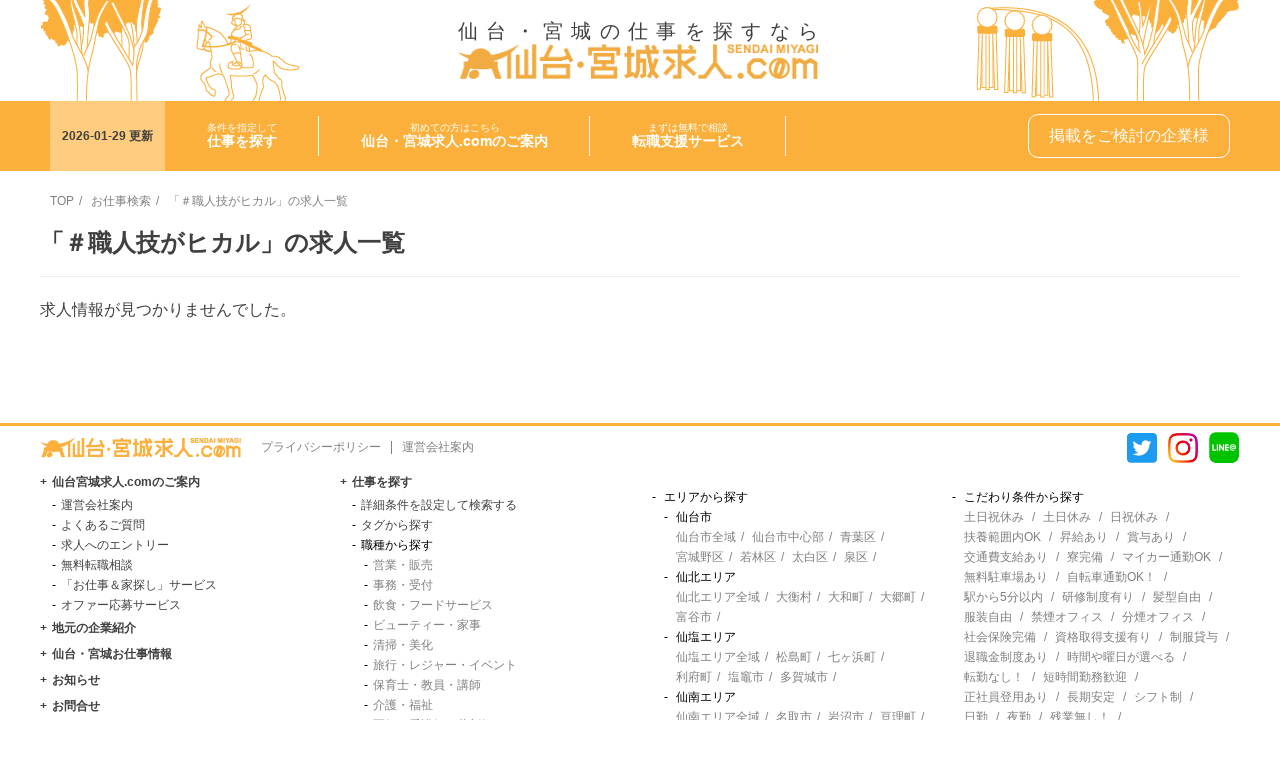

--- FILE ---
content_type: text/html; charset=UTF-8
request_url: https://sendai-miyagi-kyujin.com/job/search?tags=%E8%81%B7%E4%BA%BA%E6%8A%80%E3%81%8C%E3%83%92%E3%82%AB%E3%83%AB
body_size: 6169
content:
<!DOCTYPE html>
<html lang="ja">

<head>
    <meta charset="UTF-8" />
    <meta http-equiv="X-UA-Compatible" content="IE=edge" />
    <meta name="viewport" content="width=device-width, initial-scale=1.0" />

    <title>お仕事検索結果｜仙台・宮城の求人を探すなら 仙台・宮城求人.com</title>
    <meta name="description" content="">

    <link rel="canonical"
        href="https://sendai-miyagi-kyujin.com/job/search?tags=%E8%81%B7%E4%BA%BA%E6%8A%80%E3%81%8C%E3%83%92%E3%82%AB%E3%83%AB" />

    <meta property="og:url"
        content="https://sendai-miyagi-kyujin.com/job/search?tags=%E8%81%B7%E4%BA%BA%E6%8A%80%E3%81%8C%E3%83%92%E3%82%AB%E3%83%AB" />
    <meta property="og:type" content="" />
    <meta property="og:title" content="お仕事検索結果｜仙台・宮城の求人を探すなら 仙台・宮城求人.com" />
    <meta property="og:description" content="" />
    <meta property="og:site_name" content="仙台・宮城求人ドットコム" />
    <meta property="og:image" content="/image/ogp.jpg" />

    <meta name="twitter:card" content="summary_large_image" />
    <meta name="twitter:site" content="@sendaikyujincom" />
    <meta name="twitter:title" content="お仕事検索結果｜仙台・宮城の求人を探すなら 仙台・宮城求人.com" />
    <meta name="twitter:description" content="" />
    <meta name="twitter:image" content="/image/ogp.jpg" />

    <link rel="icon" type="image/png" href="/images/favicon.png">

    <link rel="stylesheet" href="https://sendai-miyagi-kyujin.com/lib/slick/swiper-bundle.min.css" />
    <link rel="stylesheet" href="https://sendai-miyagi-kyujin.com/css/style.css" />
    <link rel="stylesheet"
        href="//fonts.googleapis.com/icon?family=Material+Icons|Material+Icons+Outlined|Material+Icons+Sharp|Material+Icons+Round|Material+Icons+Two+Tone">
    <script src="//code.jquery.com/jquery-3.6.0.min.js" integrity="sha256-/xUj+3OJU5yExlq6GSYGSHk7tPXikynS7ogEvDej/m4="
        crossorigin="anonymous"></script>
    <script src="https://sendai-miyagi-kyujin.com/lib/slick/swiper-bundle.min.js"></script>
    <script src="https://sendai-miyagi-kyujin.com/js/jobsearch_modal.js"></script>

    
    <!-- Google Tag Manager -->
    <script>
        (function(w, d, s, l, i) {
            w[l] = w[l] || [];
            w[l].push({
                'gtm.start': new Date().getTime(),
                event: 'gtm.js'
            });
            var f = d.getElementsByTagName(s)[0],
                j = d.createElement(s),
                dl = l != 'dataLayer' ? '&l=' + l : '';
            j.async = true;
            j.src =
                'https://www.googletagmanager.com/gtm.js?id=' + i + dl;
            f.parentNode.insertBefore(j, f);
        })(window, document, 'script', 'dataLayer', 'GTM-MRFKSNS');
    </script>
    <!-- End Google Tag Manager -->

    </head>

<body>
    <!-- Google Tag Manager (noscript) -->
    <noscript><iframe src="https://www.googletagmanager.com/ns.html?id=GTM-MRFKSNS" height="0" width="0"
            style="display:none;visibility:hidden"></iframe></noscript>
    <!-- End Google Tag Manager (noscript) -->
    <header class="l-header pc_only">
        <div class="p-header-sitename">
            <img class="c-img" src="/images/header_left.png" alt="" />
            <div class="p-header-logo">
                <p class="p-header-logo-text">仙台・宮城の仕事を探すなら</p>
                <a href="https://sendai-miyagi-kyujin.com"><img class="c-img p-header-logo-img" src="/images/header_logo.png"
                        alt="仙台・宮城求人.comロゴマーク" /></a>
            </div>
            <img class="c-img" src="/images/header_right.png" alt="" />
        </div>
    </header>
    <header class="l-header sp_only">
        <div class="p-header-sitename">
            <p class="p-header-date">2026-01-29 更新</p>
            <div class="p-header-logo">
                <a href="https://sendai-miyagi-kyujin.com">
                    <p class="p-header-logo-text">仙台・宮城の仕事を探すなら</p>
                    <img class="c-img p-header-logo-img" src="/images/header_logo.png" alt="仙台・宮城求人.comロゴマーク" />
                </a>
            </div>
        </div>
        <img class="c-img p-header-img" src="/images/header_right_sp.png" alt="" />
        <div class="p-sp-menu">
            <div class="hamburger-menu">
                <p class="menu-btn-title">MENU</p>
                <input type="checkbox" id="menu-btn-check" />
                <label for="menu-btn-check" class="menu-btn">
                    <p class="menu-btn-icon"><span></span></p>
                </label>
                <!--ここからメニュー-->
                <div class="menu-content">
                    <div class="p-search-bar sp_only">
                        <form action="https://sendai-miyagi-kyujin.com/job/search" class="p-search-form" method="GET">
                            <input type="text" class="c-input" placeholder="キーワード" name="keyword"
                                value="" />
                            <input type="submit" class="c-input__submit" value="検索" />
                            <a class="p-search-title-link c-link __tryangle"
                                href="https://sendai-miyagi-kyujin.com/job/search">詳細条件で検索</a>
                        </form>
                    </div>
                    <ul>
                        <li>
                            <a href="https://sendai-miyagi-kyujin.com/job/search">条件を指定して<br /><span>仕事を探す</span></a>
                        </li>
                        <li>
                            <a href="https://sendai-miyagi-kyujin.com/about">初めての方はこちら<br /><span>仙台・宮城求人.comのご案内</span></a>
                        </li>
                        <li>
                            <a href="https://sendai-miyagi-kyujin.com/about/consulting">まずは無料で相談<br /><span>転職支援サービス</span></a>
                        </li>
                    </ul>
                    <div class="p-sp-menu-cta">
                        <a class="c-btn" href="https://sendai-miyagi-kyujin.com/contact">お問い合わせ</a>
                        <a class="p-sp-menu-cta-text" href="https://sendai-miyagi-kyujin.com/publish">採用をご検討の企業様</a>
                    </div>
                </div>
                <!--ここまでメニュー-->
            </div>
        </div>
    </header>
    <div class="p-navbar pc_only">
        <div class="p-navbar-wrapper">
            <div class="p-navbar-menu">
                <p class="p-navbar-number">2026-01-29 更新</p>
                <ul class="p-navbar-menu-list">
                    <li class="p-navbar-menu-item">
                        <a href="https://sendai-miyagi-kyujin.com/job/search">条件を指定して<br /><span>仕事を探す</span></a>
                    </li>
                    <li class="p-navbar-menu-item">
                        <a href="https://sendai-miyagi-kyujin.com/about">初めての方はこちら<br /><span>仙台・宮城求人.comのご案内</span></a>
                    </li>
                    <li class="p-navbar-menu-item">
                        <a href="https://sendai-miyagi-kyujin.com/about/consulting">まずは無料で相談<br /><span>転職支援サービス</span></a>
                    </li>
                </ul>
            </div>
            <a class="c-btn-cta" href="https://sendai-miyagi-kyujin.com/publish">掲載をご検討の企業様</a>
        </div>
    </div>

    <section class="l-section c-breadcrumb">
    <ul>
      <li><a href="https://sendai-miyagi-kyujin.com">TOP</a></li>
      <li><a href="/job/">お仕事検索</a></li>
            <li>「＃職人技がヒカル」の求人一覧</li>
          </ul>
  </section>
  <main class="l-main">
        <h1 class="p-page-title--narrow">「＃職人技がヒカル」の求人一覧</h1>
    <div class="c-border--top_gray"></div>
    
    <div class="p-search-result">
            <p class="mt20">求人情報が見つかりませんでした。</p>
          </div>
  </main>
  <div class="p-sp-menu-cta l-footer-fixed sp_only">
  <div class="p-sp-menu-cta-btn">
    <a class="c-btn" href="https://sendai-miyagi-kyujin.com/job/search">仕事を探す</a>
  </div>
  <a class="p-sp-menu-cta-text" href="https://sendai-miyagi-kyujin.com/publish">採用をご検討の企業様</a>
</div>

    <footer class="l-footer">
        <div class="l-footer-link">
            <div class="l-footer-logo">
                <a class="l-footer-logo-img" href="https://sendai-miyagi-kyujin.com"><img class="c-img"
                        src="/images/footer/footer-logo.png" alt="仙台・宮城求人.com" /></a>
                <div class="pc_only">
                    <ul class="l-footer-link-text">
                        <li><a href="https://sendai-miyagi-kyujin.com/privacy">プライバシーポリシー</a></li>
                        <li><a href="https://sendai-miyagi-kyujin.com/about/company">運営会社案内</a></li>
                    </ul>
                </div>
            </div>
            <div class="l-footer-btn sp_only">
                <a class="c-btn" href="https://sendai-miyagi-kyujin.com/job/search">仕事を探す</a>
            </div>
            <div class="l-footer-sns">
                <div class="l-footer-sns">
                    <a href="https://twitter.com/sendaikyujincom" target="_blank"><img class="c-img"
                            src="/images/footer/footer_tw.png" alt="仙台・宮城求人.com 公式Twitter" /></a>
                    <a href="https://www.instagram.com/sendaimiyagi.jinzai/" target="_blank"><img class="c-img"
                            src="/images/footer/footer_insta.png" alt="仙台・宮城求人.com 公式Instagram" /></a>
                    <a href="https://page.line.me/ype9057t" target="_blank"><img class="c-img"
                            src="/images/footer/footer_line.png" alt="仙台・宮城求人.com 公式Line" /></a>
                                    </div>
            </div>
        </div>
        <div class="l-footer-sitemap">
            <div class="l-footer-pagelist-wrapper">
                <p class="l-footer-category"><a href="https://sendai-miyagi-kyujin.com/about">仙台宮城求人.comのご案内</a></p>
                <ul class="l-footer-pagelist pc_only">
                    <li><a href="https://sendai-miyagi-kyujin.com/about/company">運営会社案内</a></li>
                    <li><a href="https://sendai-miyagi-kyujin.com/about/faq">よくあるご質問</a></li>
                    <li><a href="https://sendai-miyagi-kyujin.com/about/apply">求人へのエントリー</a></li>
                    <li><a href="https://sendai-miyagi-kyujin.com/about/consulting">無料転職相談</a></li>
                    <li><a href="https://sendai-miyagi-kyujin.com/about/job_and_room">「お仕事＆家探し」サービス</a></li>
                    <li><a href="https://sendai-miyagi-kyujin.com/about/offer">オファー応募サービス</a></li>
                </ul>
                <p class="l-footer-category"><a href="https://sendai-miyagi-kyujin.com/company">地元の企業紹介</a></p>
                <p class="l-footer-category"><a href="https://sendai-miyagi-kyujin.com/media">仙台・宮城お仕事情報</a></p>
                <p class="l-footer-category"><a href="https://sendai-miyagi-kyujin.com/news">お知らせ</a></p>
                <p class="l-footer-category"><a href="https://sendai-miyagi-kyujin.com/about/consulting">お問合せ</a></p>
                <ul class="l-footer-pagelist pc_only">
                    <li><a href="https://sendai-miyagi-kyujin.com/about/consulting">転職に関して</a></li>
                    <li><a href="https://sendai-miyagi-kyujin.com/publish">求人掲載に関して</a></li>
                </ul>
                <p class="l-footer-category"><a href="https://sendai-miyagi-kyujin.com/privacy">プライバシーポリシー</a></p>
            </div>
            <div class="l-footer-pagelist-wrapper pc_only">
                <p class="l-footer-category"><a href="https://sendai-miyagi-kyujin.com/job/search">仕事を探す</a></p>
                <ul class="l-footer-pagelist">
                    <li><a href="https://sendai-miyagi-kyujin.com/job/search">詳細条件を設定して検索する</a></li>
                    <li><a href="https://sendai-miyagi-kyujin.com/job/tags">タグから探す</a></li>
                    <li>職種から探す</li>
                    <ul class="l-footer-pagelist-child">
                                                <li><a href="https://sendai-miyagi-kyujin.com/job/search?occupation%5B%5D=1">営業・販売</a></li>
                                                <li><a href="https://sendai-miyagi-kyujin.com/job/search?occupation%5B%5D=2">事務・受付</a></li>
                                                <li><a href="https://sendai-miyagi-kyujin.com/job/search?occupation%5B%5D=3">飲食・フードサービス</a></li>
                                                <li><a href="https://sendai-miyagi-kyujin.com/job/search?occupation%5B%5D=4">ビューティー・家事</a></li>
                                                <li><a href="https://sendai-miyagi-kyujin.com/job/search?occupation%5B%5D=5">清掃・美化</a></li>
                                                <li><a href="https://sendai-miyagi-kyujin.com/job/search?occupation%5B%5D=6">旅行・レジャー・イベント</a></li>
                                                <li><a href="https://sendai-miyagi-kyujin.com/job/search?occupation%5B%5D=7">保育士・教員・講師</a></li>
                                                <li><a href="https://sendai-miyagi-kyujin.com/job/search?occupation%5B%5D=8">介護・福祉</a></li>
                                                <li><a href="https://sendai-miyagi-kyujin.com/job/search?occupation%5B%5D=9">医師・看護師・薬剤師</a></li>
                                                <li><a href="https://sendai-miyagi-kyujin.com/job/search?occupation%5B%5D=10">警察・保安</a></li>
                                                <li><a href="https://sendai-miyagi-kyujin.com/job/search?occupation%5B%5D=11">ドライバー</a></li>
                                                <li><a href="https://sendai-miyagi-kyujin.com/job/search?occupation%5B%5D=12">農林漁業</a></li>
                                                <li><a href="https://sendai-miyagi-kyujin.com/job/search?occupation%5B%5D=13">クリエイター</a></li>
                                                <li><a href="https://sendai-miyagi-kyujin.com/job/search?occupation%5B%5D=14">IT・Web・ゲームエンジニア</a></li>
                                                <li><a href="https://sendai-miyagi-kyujin.com/job/search?occupation%5B%5D=15">エンジニアリング・設計開発</a></li>
                                                <li><a href="https://sendai-miyagi-kyujin.com/job/search?occupation%5B%5D=16">研究</a></li>
                                                <li><a href="https://sendai-miyagi-kyujin.com/job/search?occupation%5B%5D=17">建設・土木・施工</a></li>
                                                <li><a href="https://sendai-miyagi-kyujin.com/job/search?occupation%5B%5D=18">製造・工場</a></li>
                                                <li><a href="https://sendai-miyagi-kyujin.com/job/search?occupation%5B%5D=19">整備・修理</a></li>
                                                <li><a href="https://sendai-miyagi-kyujin.com/job/search?occupation%5B%5D=20">倉庫・物流・生産管理</a></li>
                                                <li><a href="https://sendai-miyagi-kyujin.com/job/search?occupation%5B%5D=21">経営・事業企画・人事</a></li>
                                                <li><a href="https://sendai-miyagi-kyujin.com/job/search?occupation%5B%5D=22">マーケティング・広告</a></li>
                                                <li><a href="https://sendai-miyagi-kyujin.com/job/search?occupation%5B%5D=23">金融・財務・会計</a></li>
                                                <li><a href="https://sendai-miyagi-kyujin.com/job/search?occupation%5B%5D=24">法務・法律</a></li>
                                            </ul>
                </ul>
            </div>
            <div class="l-footer-pagelist-wrapper __job pc_only">
                <ul class="l-footer-pagelist">
                    <li>
                        エリアから探す
                        <ul class="l-footer-pagelist-child">
                                                        <li>
                                仙台市
                                <ul class="l-footer-pagelist-detail">
                                                                        <li><a href="https://sendai-miyagi-kyujin.com/job/search?area%5B%5D=%E5%AE%AE%E5%9F%8E%E7%9C%8C-%E4%BB%99%E5%8F%B0%E5%B8%82-%E4%BB%99%E5%8F%B0%E5%B8%82%E5%85%A8%E5%9F%9F">仙台市全域</a></li>
                                                                        <li><a href="https://sendai-miyagi-kyujin.com/job/search?area%5B%5D=%E5%AE%AE%E5%9F%8E%E7%9C%8C-%E4%BB%99%E5%8F%B0%E5%B8%82-%E4%BB%99%E5%8F%B0%E5%B8%82%E4%B8%AD%E5%BF%83%E9%83%A8">仙台市中心部</a></li>
                                                                        <li><a href="https://sendai-miyagi-kyujin.com/job/search?area%5B%5D=%E5%AE%AE%E5%9F%8E%E7%9C%8C-%E4%BB%99%E5%8F%B0%E5%B8%82-%E9%9D%92%E8%91%89%E5%8C%BA">青葉区</a></li>
                                                                        <li><a href="https://sendai-miyagi-kyujin.com/job/search?area%5B%5D=%E5%AE%AE%E5%9F%8E%E7%9C%8C-%E4%BB%99%E5%8F%B0%E5%B8%82-%E5%AE%AE%E5%9F%8E%E9%87%8E%E5%8C%BA">宮城野区</a></li>
                                                                        <li><a href="https://sendai-miyagi-kyujin.com/job/search?area%5B%5D=%E5%AE%AE%E5%9F%8E%E7%9C%8C-%E4%BB%99%E5%8F%B0%E5%B8%82-%E8%8B%A5%E6%9E%97%E5%8C%BA">若林区</a></li>
                                                                        <li><a href="https://sendai-miyagi-kyujin.com/job/search?area%5B%5D=%E5%AE%AE%E5%9F%8E%E7%9C%8C-%E4%BB%99%E5%8F%B0%E5%B8%82-%E5%A4%AA%E7%99%BD%E5%8C%BA">太白区</a></li>
                                                                        <li><a href="https://sendai-miyagi-kyujin.com/job/search?area%5B%5D=%E5%AE%AE%E5%9F%8E%E7%9C%8C-%E4%BB%99%E5%8F%B0%E5%B8%82-%E6%B3%89%E5%8C%BA">泉区</a></li>
                                                                    </ul>
                            </li>
                                                        <li>
                                仙北エリア
                                <ul class="l-footer-pagelist-detail">
                                                                        <li><a href="https://sendai-miyagi-kyujin.com/job/search?area%5B%5D=%E5%AE%AE%E5%9F%8E%E7%9C%8C-%E4%BB%99%E5%8C%97%E3%82%A8%E3%83%AA%E3%82%A2-%E4%BB%99%E5%8C%97%E3%82%A8%E3%83%AA%E3%82%A2%E5%85%A8%E5%9F%9F">仙北エリア全域</a></li>
                                                                        <li><a href="https://sendai-miyagi-kyujin.com/job/search?area%5B%5D=%E5%AE%AE%E5%9F%8E%E7%9C%8C-%E4%BB%99%E5%8C%97%E3%82%A8%E3%83%AA%E3%82%A2-%E5%A4%A7%E8%A1%A1%E6%9D%91">大衡村</a></li>
                                                                        <li><a href="https://sendai-miyagi-kyujin.com/job/search?area%5B%5D=%E5%AE%AE%E5%9F%8E%E7%9C%8C-%E4%BB%99%E5%8C%97%E3%82%A8%E3%83%AA%E3%82%A2-%E5%A4%A7%E5%92%8C%E7%94%BA">大和町</a></li>
                                                                        <li><a href="https://sendai-miyagi-kyujin.com/job/search?area%5B%5D=%E5%AE%AE%E5%9F%8E%E7%9C%8C-%E4%BB%99%E5%8C%97%E3%82%A8%E3%83%AA%E3%82%A2-%E5%A4%A7%E9%83%B7%E7%94%BA">大郷町</a></li>
                                                                        <li><a href="https://sendai-miyagi-kyujin.com/job/search?area%5B%5D=%E5%AE%AE%E5%9F%8E%E7%9C%8C-%E4%BB%99%E5%8C%97%E3%82%A8%E3%83%AA%E3%82%A2-%E5%AF%8C%E8%B0%B7%E5%B8%82">富谷市</a></li>
                                                                    </ul>
                            </li>
                                                        <li>
                                仙塩エリア
                                <ul class="l-footer-pagelist-detail">
                                                                        <li><a href="https://sendai-miyagi-kyujin.com/job/search?area%5B%5D=%E5%AE%AE%E5%9F%8E%E7%9C%8C-%E4%BB%99%E5%A1%A9%E3%82%A8%E3%83%AA%E3%82%A2-%E4%BB%99%E5%A1%A9%E3%82%A8%E3%83%AA%E3%82%A2%E5%85%A8%E5%9F%9F">仙塩エリア全域</a></li>
                                                                        <li><a href="https://sendai-miyagi-kyujin.com/job/search?area%5B%5D=%E5%AE%AE%E5%9F%8E%E7%9C%8C-%E4%BB%99%E5%A1%A9%E3%82%A8%E3%83%AA%E3%82%A2-%E6%9D%BE%E5%B3%B6%E7%94%BA">松島町</a></li>
                                                                        <li><a href="https://sendai-miyagi-kyujin.com/job/search?area%5B%5D=%E5%AE%AE%E5%9F%8E%E7%9C%8C-%E4%BB%99%E5%A1%A9%E3%82%A8%E3%83%AA%E3%82%A2-%E4%B8%83%E3%83%B6%E6%B5%9C%E7%94%BA">七ヶ浜町</a></li>
                                                                        <li><a href="https://sendai-miyagi-kyujin.com/job/search?area%5B%5D=%E5%AE%AE%E5%9F%8E%E7%9C%8C-%E4%BB%99%E5%A1%A9%E3%82%A8%E3%83%AA%E3%82%A2-%E5%88%A9%E5%BA%9C%E7%94%BA">利府町</a></li>
                                                                        <li><a href="https://sendai-miyagi-kyujin.com/job/search?area%5B%5D=%E5%AE%AE%E5%9F%8E%E7%9C%8C-%E4%BB%99%E5%A1%A9%E3%82%A8%E3%83%AA%E3%82%A2-%E5%A1%A9%E7%AB%88%E5%B8%82">塩竈市</a></li>
                                                                        <li><a href="https://sendai-miyagi-kyujin.com/job/search?area%5B%5D=%E5%AE%AE%E5%9F%8E%E7%9C%8C-%E4%BB%99%E5%A1%A9%E3%82%A8%E3%83%AA%E3%82%A2-%E5%A4%9A%E8%B3%80%E5%9F%8E%E5%B8%82">多賀城市</a></li>
                                                                    </ul>
                            </li>
                                                        <li>
                                仙南エリア
                                <ul class="l-footer-pagelist-detail">
                                                                        <li><a href="https://sendai-miyagi-kyujin.com/job/search?area%5B%5D=%E5%AE%AE%E5%9F%8E%E7%9C%8C-%E4%BB%99%E5%8D%97%E3%82%A8%E3%83%AA%E3%82%A2-%E4%BB%99%E5%8D%97%E3%82%A8%E3%83%AA%E3%82%A2%E5%85%A8%E5%9F%9F">仙南エリア全域</a></li>
                                                                        <li><a href="https://sendai-miyagi-kyujin.com/job/search?area%5B%5D=%E5%AE%AE%E5%9F%8E%E7%9C%8C-%E4%BB%99%E5%8D%97%E3%82%A8%E3%83%AA%E3%82%A2-%E5%90%8D%E5%8F%96%E5%B8%82">名取市</a></li>
                                                                        <li><a href="https://sendai-miyagi-kyujin.com/job/search?area%5B%5D=%E5%AE%AE%E5%9F%8E%E7%9C%8C-%E4%BB%99%E5%8D%97%E3%82%A8%E3%83%AA%E3%82%A2-%E5%B2%A9%E6%B2%BC%E5%B8%82">岩沼市</a></li>
                                                                        <li><a href="https://sendai-miyagi-kyujin.com/job/search?area%5B%5D=%E5%AE%AE%E5%9F%8E%E7%9C%8C-%E4%BB%99%E5%8D%97%E3%82%A8%E3%83%AA%E3%82%A2-%E4%BA%98%E7%90%86%E7%94%BA">亘理町</a></li>
                                                                        <li><a href="https://sendai-miyagi-kyujin.com/job/search?area%5B%5D=%E5%AE%AE%E5%9F%8E%E7%9C%8C-%E4%BB%99%E5%8D%97%E3%82%A8%E3%83%AA%E3%82%A2-%E5%B1%B1%E5%85%83%E7%94%BA">山元町</a></li>
                                                                    </ul>
                            </li>
                                                        <li>
                                県南エリア
                                <ul class="l-footer-pagelist-detail">
                                                                        <li><a href="https://sendai-miyagi-kyujin.com/job/search?area%5B%5D=%E5%AE%AE%E5%9F%8E%E7%9C%8C-%E7%9C%8C%E5%8D%97%E3%82%A8%E3%83%AA%E3%82%A2-%E7%9C%8C%E5%8D%97%E3%82%A8%E3%83%AA%E3%82%A2%E5%85%A8%E5%9F%9F">県南エリア全域</a></li>
                                                                        <li><a href="https://sendai-miyagi-kyujin.com/job/search?area%5B%5D=%E5%AE%AE%E5%9F%8E%E7%9C%8C-%E7%9C%8C%E5%8D%97%E3%82%A8%E3%83%AA%E3%82%A2-%E5%B7%9D%E5%B4%8E%E7%94%BA">川崎町</a></li>
                                                                        <li><a href="https://sendai-miyagi-kyujin.com/job/search?area%5B%5D=%E5%AE%AE%E5%9F%8E%E7%9C%8C-%E7%9C%8C%E5%8D%97%E3%82%A8%E3%83%AA%E3%82%A2-%E6%9D%91%E7%94%B0%E7%94%BA">村田町</a></li>
                                                                        <li><a href="https://sendai-miyagi-kyujin.com/job/search?area%5B%5D=%E5%AE%AE%E5%9F%8E%E7%9C%8C-%E7%9C%8C%E5%8D%97%E3%82%A8%E3%83%AA%E3%82%A2-%E5%A4%A7%E6%B2%B3%E5%8E%9F%E7%94%BA">大河原町</a></li>
                                                                        <li><a href="https://sendai-miyagi-kyujin.com/job/search?area%5B%5D=%E5%AE%AE%E5%9F%8E%E7%9C%8C-%E7%9C%8C%E5%8D%97%E3%82%A8%E3%83%AA%E3%82%A2-%E6%9F%B4%E7%94%B0%E7%94%BA">柴田町</a></li>
                                                                        <li><a href="https://sendai-miyagi-kyujin.com/job/search?area%5B%5D=%E5%AE%AE%E5%9F%8E%E7%9C%8C-%E7%9C%8C%E5%8D%97%E3%82%A8%E3%83%AA%E3%82%A2-%E8%A7%92%E7%94%B0%E5%B8%82">角田市</a></li>
                                                                        <li><a href="https://sendai-miyagi-kyujin.com/job/search?area%5B%5D=%E5%AE%AE%E5%9F%8E%E7%9C%8C-%E7%9C%8C%E5%8D%97%E3%82%A8%E3%83%AA%E3%82%A2-%E4%B8%B8%E6%A3%AE%E7%94%BA">丸森町</a></li>
                                                                        <li><a href="https://sendai-miyagi-kyujin.com/job/search?area%5B%5D=%E5%AE%AE%E5%9F%8E%E7%9C%8C-%E7%9C%8C%E5%8D%97%E3%82%A8%E3%83%AA%E3%82%A2-%E7%99%BD%E7%9F%B3%E5%B8%82">白石市</a></li>
                                                                        <li><a href="https://sendai-miyagi-kyujin.com/job/search?area%5B%5D=%E5%AE%AE%E5%9F%8E%E7%9C%8C-%E7%9C%8C%E5%8D%97%E3%82%A8%E3%83%AA%E3%82%A2-%E8%94%B5%E7%8E%8B%E7%94%BA">蔵王町</a></li>
                                                                        <li><a href="https://sendai-miyagi-kyujin.com/job/search?area%5B%5D=%E5%AE%AE%E5%9F%8E%E7%9C%8C-%E7%9C%8C%E5%8D%97%E3%82%A8%E3%83%AA%E3%82%A2-%E4%B8%83%E3%83%B6%E5%AE%BF%E7%94%BA">七ヶ宿町</a></li>
                                                                    </ul>
                            </li>
                                                        <li>
                                三陸エリア
                                <ul class="l-footer-pagelist-detail">
                                                                        <li><a href="https://sendai-miyagi-kyujin.com/job/search?area%5B%5D=%E5%AE%AE%E5%9F%8E%E7%9C%8C-%E4%B8%89%E9%99%B8%E3%82%A8%E3%83%AA%E3%82%A2-%E4%B8%89%E9%99%B8%E3%82%A8%E3%83%AA%E3%82%A2%E5%85%A8%E5%9F%9F">三陸エリア全域</a></li>
                                                                        <li><a href="https://sendai-miyagi-kyujin.com/job/search?area%5B%5D=%E5%AE%AE%E5%9F%8E%E7%9C%8C-%E4%B8%89%E9%99%B8%E3%82%A8%E3%83%AA%E3%82%A2-%E6%B0%97%E4%BB%99%E6%B2%BC%E5%B8%82">気仙沼市</a></li>
                                                                        <li><a href="https://sendai-miyagi-kyujin.com/job/search?area%5B%5D=%E5%AE%AE%E5%9F%8E%E7%9C%8C-%E4%B8%89%E9%99%B8%E3%82%A8%E3%83%AA%E3%82%A2-%E5%8D%97%E4%B8%89%E9%99%B8%E7%94%BA">南三陸町</a></li>
                                                                        <li><a href="https://sendai-miyagi-kyujin.com/job/search?area%5B%5D=%E5%AE%AE%E5%9F%8E%E7%9C%8C-%E4%B8%89%E9%99%B8%E3%82%A8%E3%83%AA%E3%82%A2-%E7%9F%B3%E5%B7%BB%E5%B8%82">石巻市</a></li>
                                                                        <li><a href="https://sendai-miyagi-kyujin.com/job/search?area%5B%5D=%E5%AE%AE%E5%9F%8E%E7%9C%8C-%E4%B8%89%E9%99%B8%E3%82%A8%E3%83%AA%E3%82%A2-%E5%A5%B3%E5%B7%9D%E7%94%BA">女川町</a></li>
                                                                        <li><a href="https://sendai-miyagi-kyujin.com/job/search?area%5B%5D=%E5%AE%AE%E5%9F%8E%E7%9C%8C-%E4%B8%89%E9%99%B8%E3%82%A8%E3%83%AA%E3%82%A2-%E6%9D%B1%E6%9D%BE%E5%B3%B6%E5%B8%82">東松島市</a></li>
                                                                    </ul>
                            </li>
                                                        <li>
                                県北エリア
                                <ul class="l-footer-pagelist-detail">
                                                                        <li><a href="https://sendai-miyagi-kyujin.com/job/search?area%5B%5D=%E5%AE%AE%E5%9F%8E%E7%9C%8C-%E7%9C%8C%E5%8C%97%E3%82%A8%E3%83%AA%E3%82%A2-%E7%9C%8C%E5%8C%97%E3%82%A8%E3%83%AA%E3%82%A2%E5%85%A8%E5%9F%9F">県北エリア全域</a></li>
                                                                        <li><a href="https://sendai-miyagi-kyujin.com/job/search?area%5B%5D=%E5%AE%AE%E5%9F%8E%E7%9C%8C-%E7%9C%8C%E5%8C%97%E3%82%A8%E3%83%AA%E3%82%A2-%E7%99%BB%E7%B1%B3%E5%B8%82">登米市</a></li>
                                                                        <li><a href="https://sendai-miyagi-kyujin.com/job/search?area%5B%5D=%E5%AE%AE%E5%9F%8E%E7%9C%8C-%E7%9C%8C%E5%8C%97%E3%82%A8%E3%83%AA%E3%82%A2-%E6%A0%97%E5%8E%9F%E5%B8%82">栗原市</a></li>
                                                                        <li><a href="https://sendai-miyagi-kyujin.com/job/search?area%5B%5D=%E5%AE%AE%E5%9F%8E%E7%9C%8C-%E7%9C%8C%E5%8C%97%E3%82%A8%E3%83%AA%E3%82%A2-%E5%A4%A7%E5%B4%8E%E5%B8%82">大崎市</a></li>
                                                                        <li><a href="https://sendai-miyagi-kyujin.com/job/search?area%5B%5D=%E5%AE%AE%E5%9F%8E%E7%9C%8C-%E7%9C%8C%E5%8C%97%E3%82%A8%E3%83%AA%E3%82%A2-%E6%B6%8C%E8%B0%B7%E7%94%BA">涌谷町</a></li>
                                                                        <li><a href="https://sendai-miyagi-kyujin.com/job/search?area%5B%5D=%E5%AE%AE%E5%9F%8E%E7%9C%8C-%E7%9C%8C%E5%8C%97%E3%82%A8%E3%83%AA%E3%82%A2-%E7%BE%8E%E9%87%8C%E7%94%BA">美里町</a></li>
                                                                        <li><a href="https://sendai-miyagi-kyujin.com/job/search?area%5B%5D=%E5%AE%AE%E5%9F%8E%E7%9C%8C-%E7%9C%8C%E5%8C%97%E3%82%A8%E3%83%AA%E3%82%A2-%E5%8A%A0%E7%BE%8E%E7%94%BA">加美町</a></li>
                                                                        <li><a href="https://sendai-miyagi-kyujin.com/job/search?area%5B%5D=%E5%AE%AE%E5%9F%8E%E7%9C%8C-%E7%9C%8C%E5%8C%97%E3%82%A8%E3%83%AA%E3%82%A2-%E8%89%B2%E9%BA%BB%E7%94%BA">色麻町</a></li>
                                                                    </ul>
                            </li>
                                                    </ul>
                    </li>
                </ul>
            </div>
            <div class="l-footer-pagelist-wrapper __job pc_only">
                <ul class="l-footer-pagelist">
                    <li>
                        こだわり条件から探す
                        <ul class="l-footer-pagelist-detail">
                                                                                    <li><a href="https://sendai-miyagi-kyujin.com/job/search?cases%5Bholiday%5D%5B%5D=1">土日祝休み</a>
                            </li>
                                                        <li><a href="https://sendai-miyagi-kyujin.com/job/search?cases%5Bholiday%5D%5B%5D=2">土日休み</a>
                            </li>
                                                        <li><a href="https://sendai-miyagi-kyujin.com/job/search?cases%5Bholiday%5D%5B%5D=3">日祝休み</a>
                            </li>
                                                                                                                <li><a href="https://sendai-miyagi-kyujin.com/job/search?cases%5Bsalary%5D%5B%5D=1">扶養範囲内OK</a>
                            </li>
                                                        <li><a href="https://sendai-miyagi-kyujin.com/job/search?cases%5Bsalary%5D%5B%5D=2">昇給あり</a>
                            </li>
                                                        <li><a href="https://sendai-miyagi-kyujin.com/job/search?cases%5Bsalary%5D%5B%5D=3">賞与あり</a>
                            </li>
                                                        <li><a href="https://sendai-miyagi-kyujin.com/job/search?cases%5Bsalary%5D%5B%5D=4">交通費支給あり</a>
                            </li>
                                                                                                                <li><a href="https://sendai-miyagi-kyujin.com/job/search?cases%5Bwork_environment%5D%5B%5D=1">寮完備</a>
                            </li>
                                                        <li><a href="https://sendai-miyagi-kyujin.com/job/search?cases%5Bwork_environment%5D%5B%5D=2">マイカー通勤OK</a>
                            </li>
                                                        <li><a href="https://sendai-miyagi-kyujin.com/job/search?cases%5Bwork_environment%5D%5B%5D=3">無料駐車場あり</a>
                            </li>
                                                        <li><a href="https://sendai-miyagi-kyujin.com/job/search?cases%5Bwork_environment%5D%5B%5D=4">自転車通勤OK！</a>
                            </li>
                                                        <li><a href="https://sendai-miyagi-kyujin.com/job/search?cases%5Bwork_environment%5D%5B%5D=5">駅から5分以内</a>
                            </li>
                                                        <li><a href="https://sendai-miyagi-kyujin.com/job/search?cases%5Bwork_environment%5D%5B%5D=6">研修制度有り</a>
                            </li>
                                                        <li><a href="https://sendai-miyagi-kyujin.com/job/search?cases%5Bwork_environment%5D%5B%5D=7">髪型自由</a>
                            </li>
                                                        <li><a href="https://sendai-miyagi-kyujin.com/job/search?cases%5Bwork_environment%5D%5B%5D=8">服装自由</a>
                            </li>
                                                        <li><a href="https://sendai-miyagi-kyujin.com/job/search?cases%5Bwork_environment%5D%5B%5D=9">禁煙オフィス</a>
                            </li>
                                                        <li><a href="https://sendai-miyagi-kyujin.com/job/search?cases%5Bwork_environment%5D%5B%5D=10">分煙オフィス</a>
                            </li>
                                                                                                                <li><a href="https://sendai-miyagi-kyujin.com/job/search?cases%5Btreatment%5D%5B%5D=1">社会保険完備</a>
                            </li>
                                                        <li><a href="https://sendai-miyagi-kyujin.com/job/search?cases%5Btreatment%5D%5B%5D=2">資格取得支援有り</a>
                            </li>
                                                        <li><a href="https://sendai-miyagi-kyujin.com/job/search?cases%5Btreatment%5D%5B%5D=3">制服貸与</a>
                            </li>
                                                        <li><a href="https://sendai-miyagi-kyujin.com/job/search?cases%5Btreatment%5D%5B%5D=4">退職金制度あり</a>
                            </li>
                                                                                                                <li><a href="https://sendai-miyagi-kyujin.com/job/search?cases%5Bwork_style%5D%5B%5D=1">時間や曜日が選べる</a>
                            </li>
                                                        <li><a href="https://sendai-miyagi-kyujin.com/job/search?cases%5Bwork_style%5D%5B%5D=2">転勤なし！</a>
                            </li>
                                                        <li><a href="https://sendai-miyagi-kyujin.com/job/search?cases%5Bwork_style%5D%5B%5D=3">短時間勤務歓迎</a>
                            </li>
                                                        <li><a href="https://sendai-miyagi-kyujin.com/job/search?cases%5Bwork_style%5D%5B%5D=4">正社員登用あり</a>
                            </li>
                                                        <li><a href="https://sendai-miyagi-kyujin.com/job/search?cases%5Bwork_style%5D%5B%5D=5">長期安定</a>
                            </li>
                                                        <li><a href="https://sendai-miyagi-kyujin.com/job/search?cases%5Bwork_style%5D%5B%5D=6">シフト制</a>
                            </li>
                                                        <li><a href="https://sendai-miyagi-kyujin.com/job/search?cases%5Bwork_style%5D%5B%5D=7">日勤</a>
                            </li>
                                                        <li><a href="https://sendai-miyagi-kyujin.com/job/search?cases%5Bwork_style%5D%5B%5D=8">夜勤</a>
                            </li>
                                                        <li><a href="https://sendai-miyagi-kyujin.com/job/search?cases%5Bwork_style%5D%5B%5D=9">残業無し！</a>
                            </li>
                                                        <li><a href="https://sendai-miyagi-kyujin.com/job/search?cases%5Bwork_style%5D%5B%5D=10">残業月10時間以下</a>
                            </li>
                                                        <li><a href="https://sendai-miyagi-kyujin.com/job/search?cases%5Bwork_style%5D%5B%5D=11">産休・育休取得実績あり</a>
                            </li>
                                                        <li><a href="https://sendai-miyagi-kyujin.com/job/search?cases%5Bwork_style%5D%5B%5D=12">学校行事優先OK</a>
                            </li>
                                                        <li><a href="https://sendai-miyagi-kyujin.com/job/search?cases%5Bwork_style%5D%5B%5D=13">子どもの急病時サポートあり</a>
                            </li>
                                                        <li><a href="https://sendai-miyagi-kyujin.com/job/search?cases%5Bwork_style%5D%5B%5D=14">副業・WワークOK</a>
                            </li>
                                                                                                                <li><a href="https://sendai-miyagi-kyujin.com/job/search?cases%5Brecruitment_information%5D%5B%5D=1">未経験OK</a>
                            </li>
                                                        <li><a href="https://sendai-miyagi-kyujin.com/job/search?cases%5Brecruitment_information%5D%5B%5D=2">経験者優遇</a>
                            </li>
                                                        <li><a href="https://sendai-miyagi-kyujin.com/job/search?cases%5Brecruitment_information%5D%5B%5D=3">年齢不問！</a>
                            </li>
                                                        <li><a href="https://sendai-miyagi-kyujin.com/job/search?cases%5Brecruitment_information%5D%5B%5D=4">学歴不問！</a>
                            </li>
                                                        <li><a href="https://sendai-miyagi-kyujin.com/job/search?cases%5Brecruitment_information%5D%5B%5D=5">UIJターン歓迎</a>
                            </li>
                                                        <li><a href="https://sendai-miyagi-kyujin.com/job/search?cases%5Brecruitment_information%5D%5B%5D=6">新卒OK</a>
                            </li>
                                                        <li><a href="https://sendai-miyagi-kyujin.com/job/search?cases%5Brecruitment_information%5D%5B%5D=7">第二新卒歓迎★</a>
                            </li>
                                                        <li><a href="https://sendai-miyagi-kyujin.com/job/search?cases%5Brecruitment_information%5D%5B%5D=8">社会人デビュー歓迎</a>
                            </li>
                                                        <li><a href="https://sendai-miyagi-kyujin.com/job/search?cases%5Brecruitment_information%5D%5B%5D=9">短大・大学生歓迎</a>
                            </li>
                                                        <li><a href="https://sendai-miyagi-kyujin.com/job/search?cases%5Brecruitment_information%5D%5B%5D=10">フリーター歓迎</a>
                            </li>
                                                        <li><a href="https://sendai-miyagi-kyujin.com/job/search?cases%5Brecruitment_information%5D%5B%5D=11">主ふ歓迎</a>
                            </li>
                                                        <li><a href="https://sendai-miyagi-kyujin.com/job/search?cases%5Brecruitment_information%5D%5B%5D=12">仕事ブランクOK</a>
                            </li>
                                                                                </ul>
                    </li>
                </ul>
            </div>
        </div>
        <div class="l-footer-copyright">Copyright© みらい創研 All Rights Reserved.</div>
    </footer>

    <script>
        let slider1 = new Swiper(".slider_01", {
            // 以下にオプションを設定
            loop: true, //最後に達したら先頭に戻る
            slidesPerView: 2,
            spaceBetween: 10,
            //ページネーション表示の設定
            pagination: {
                el: ".swiper-pagination", //ページネーションの要素
                type: "bullets", //ページネーションの種類
                clickable: true, //クリックに反応させる
            },
            breakpoints: {
                // 画面幅が 980px 以上の場合（window width >= 980px）
                980: {
                    slidesPerView: 4,
                    spaceBetween: 10,
                },
            },
        });
    </script>

    <script>
        let slider2 = new Swiper(".slider_02", {
            // 以下にオプションを設定
            loop: true, //最後に達したら先頭に戻る
            slidesPerView: 1,
            spaceBetween: 10,
            //ページネーション表示の設定
            pagination: {
                el: ".swiper-pagination", //ページネーションの要素
                type: "bullets", //ページネーションの種類
                clickable: true, //クリックに反応させる
            },
            breakpoints: {
                // 画面幅が 980px 以上の場合（window width >= 980px）
                980: {
                    slidesPerView: 2,
                    spaceBetween: 10,
                },
            },
        });
    </script>

    <script>
        let slider3 = new Swiper(".slider_03", {
            // 以下にオプションを設定
            loop: true, //最後に達したら先頭に戻る
            slidesPerView: 1,
            spaceBetween: 10,
            //ページネーション表示の設定
            pagination: {
                el: ".swiper-pagination", //ページネーションの要素
                type: "bullets", //ページネーションの種類
                clickable: true, //クリックに反応させる
            },
            breakpoints: {
                // 画面幅が 980px 以上の場合（window width >= 980px）
                980: {
                    slidesPerView: 2,
                    spaceBetween: 10,
                },
            },
        });
    </script>
    </body>

</html>


--- FILE ---
content_type: text/css
request_url: https://sendai-miyagi-kyujin.com/css/style.css
body_size: 25095
content:
/*! destyle.css v3.0.0 | MIT License | https://github.com/nicolas-cusan/destyle.css */*,::before,::after{box-sizing:border-box;border-style:solid;border-width:0}html{line-height:1.15;-webkit-text-size-adjust:100%;-webkit-tap-highlight-color:rgba(0,0,0,0)}body{margin:0}main{display:block}p,table,blockquote,address,pre,iframe,form,figure,dl{margin:0}h1,h2,h3,h4,h5,h6{font-size:inherit;font-weight:inherit;margin:0}ul,ol{margin:0;padding:0;list-style:none}dt{font-weight:bold}dd{margin-left:0}hr{box-sizing:content-box;height:0;overflow:visible;border-top-width:1px;margin:0;clear:both;color:inherit}pre{font-family:monospace,monospace;font-size:inherit}address{font-style:inherit}a{background-color:rgba(0,0,0,0);text-decoration:none;color:inherit}abbr[title]{text-decoration:underline dotted}b,strong{font-weight:bolder}code,kbd,samp{font-family:monospace,monospace;font-size:inherit}small{font-size:80%}sub,sup{font-size:75%;line-height:0;position:relative;vertical-align:baseline}sub{bottom:-0.25em}sup{top:-0.5em}svg,img,embed,object,iframe{vertical-align:bottom}button,input,optgroup,select,textarea{-webkit-appearance:none;appearance:none;vertical-align:middle;color:inherit;font:inherit;background:rgba(0,0,0,0);padding:0;margin:0;border-radius:0;text-align:inherit;text-transform:inherit}[type=checkbox]{-webkit-appearance:checkbox;appearance:checkbox}[type=radio]{-webkit-appearance:radio;appearance:radio}button,[type=button],[type=reset],[type=submit]{cursor:pointer}button:disabled,[type=button]:disabled,[type=reset]:disabled,[type=submit]:disabled{cursor:default}:-moz-focusring{outline:auto}select:disabled{opacity:inherit}option{padding:0}fieldset{margin:0;padding:0;min-width:0}legend{padding:0}progress{vertical-align:baseline}textarea{overflow:auto}[type=number]::-webkit-inner-spin-button,[type=number]::-webkit-outer-spin-button{height:auto}[type=search]{outline-offset:-2px}[type=search]::-webkit-search-decoration{-webkit-appearance:none}::-webkit-file-upload-button{-webkit-appearance:button;font:inherit}label[for]{cursor:pointer}details{display:block}summary{display:list-item}[contenteditable]:focus{outline:auto}table{border-color:inherit}caption{text-align:left}td,th{vertical-align:top;padding:0}th{text-align:left;font-weight:bold}.m0{margin:0px !important}.m5{margin:5px !important}.m10{margin:10px !important}.m15{margin:15px !important}.m20{margin:20px !important}.m25{margin:25px !important}.m30{margin:30px !important}.m35{margin:35px !important}.m40{margin:40px !important}.m45{margin:45px !important}.m50{margin:50px !important}.m55{margin:55px !important}.m60{margin:60px !important}.m65{margin:65px !important}.m70{margin:70px !important}.m75{margin:75px !important}.m80{margin:80px !important}.m85{margin:85px !important}.m90{margin:90px !important}.m95{margin:95px !important}.m100{margin:100px !important}.mt0{margin-top:0px !important}.mt5{margin-top:5px !important}.mt10{margin-top:10px !important}.mt15{margin-top:15px !important}.mt20{margin-top:20px !important}.mt25{margin-top:25px !important}.mt30{margin-top:30px !important}.mt35{margin-top:35px !important}.mt40{margin-top:40px !important}.mt45{margin-top:45px !important}.mt50{margin-top:50px !important}.mt55{margin-top:55px !important}.mt60{margin-top:60px !important}.mt65{margin-top:65px !important}.mt70{margin-top:70px !important}.mt75{margin-top:75px !important}.mt80{margin-top:80px !important}.mt85{margin-top:85px !important}.mt90{margin-top:90px !important}.mt95{margin-top:95px !important}.mt100{margin-top:100px !important}.ml0{margin-left:0px !important}.ml5{margin-left:5px !important}.ml10{margin-left:10px !important}.ml15{margin-left:15px !important}.ml20{margin-left:20px !important}.ml25{margin-left:25px !important}.ml30{margin-left:30px !important}.ml35{margin-left:35px !important}.ml40{margin-left:40px !important}.ml45{margin-left:45px !important}.ml50{margin-left:50px !important}.ml55{margin-left:55px !important}.ml60{margin-left:60px !important}.ml65{margin-left:65px !important}.ml70{margin-left:70px !important}.ml75{margin-left:75px !important}.ml80{margin-left:80px !important}.ml85{margin-left:85px !important}.ml90{margin-left:90px !important}.ml95{margin-left:95px !important}.ml100{margin-left:100px !important}.mr0{margin-right:0px !important}.mr5{margin-right:5px !important}.mr10{margin-right:10px !important}.mr15{margin-right:15px !important}.mr20{margin-right:20px !important}.mr25{margin-right:25px !important}.mr30{margin-right:30px !important}.mr35{margin-right:35px !important}.mr40{margin-right:40px !important}.mr45{margin-right:45px !important}.mr50{margin-right:50px !important}.mr55{margin-right:55px !important}.mr60{margin-right:60px !important}.mr65{margin-right:65px !important}.mr70{margin-right:70px !important}.mr75{margin-right:75px !important}.mr80{margin-right:80px !important}.mr85{margin-right:85px !important}.mr90{margin-right:90px !important}.mr95{margin-right:95px !important}.mr100{margin-right:100px !important}.mb0{margin-bottom:0px !important}.mb5{margin-bottom:5px !important}.mb10{margin-bottom:10px !important}.mb15{margin-bottom:15px !important}.mb20{margin-bottom:20px !important}.mb25{margin-bottom:25px !important}.mb30{margin-bottom:30px !important}.mb35{margin-bottom:35px !important}.mb40{margin-bottom:40px !important}.mb45{margin-bottom:45px !important}.mb50{margin-bottom:50px !important}.mb55{margin-bottom:55px !important}.mb60{margin-bottom:60px !important}.mb65{margin-bottom:65px !important}.mb70{margin-bottom:70px !important}.mb75{margin-bottom:75px !important}.mb80{margin-bottom:80px !important}.mb85{margin-bottom:85px !important}.mb90{margin-bottom:90px !important}.mb95{margin-bottom:95px !important}.mb100{margin-bottom:100px !important}.m-0{margin:0px !important}.m-5{margin:-5px !important}.m-10{margin:-10px !important}.m-15{margin:-15px !important}.m-20{margin:-20px !important}.m-25{margin:-25px !important}.m-30{margin:-30px !important}.m-35{margin:-35px !important}.m-40{margin:-40px !important}.m-45{margin:-45px !important}.m-50{margin:-50px !important}.m-55{margin:-55px !important}.m-60{margin:-60px !important}.m-65{margin:-65px !important}.m-70{margin:-70px !important}.m-75{margin:-75px !important}.m-80{margin:-80px !important}.m-85{margin:-85px !important}.m-90{margin:-90px !important}.m-95{margin:-95px !important}.m-100{margin:-100px !important}.mt-0{margin-top:0px !important}.mt-5{margin-top:-5px !important}.mt-10{margin-top:-10px !important}.mt-15{margin-top:-15px !important}.mt-20{margin-top:-20px !important}.mt-25{margin-top:-25px !important}.mt-30{margin-top:-30px !important}.mt-35{margin-top:-35px !important}.mt-40{margin-top:-40px !important}.mt-45{margin-top:-45px !important}.mt-50{margin-top:-50px !important}.mt-55{margin-top:-55px !important}.mt-60{margin-top:-60px !important}.mt-65{margin-top:-65px !important}.mt-70{margin-top:-70px !important}.mt-75{margin-top:-75px !important}.mt-80{margin-top:-80px !important}.mt-85{margin-top:-85px !important}.mt-90{margin-top:-90px !important}.mt-95{margin-top:-95px !important}.mt-100{margin-top:-100px !important}.ml-0{margin-left:0px !important}.ml-5{margin-left:-5px !important}.ml-10{margin-left:-10px !important}.ml-15{margin-left:-15px !important}.ml-20{margin-left:-20px !important}.ml-25{margin-left:-25px !important}.ml-30{margin-left:-30px !important}.ml-35{margin-left:-35px !important}.ml-40{margin-left:-40px !important}.ml-45{margin-left:-45px !important}.ml-50{margin-left:-50px !important}.ml-55{margin-left:-55px !important}.ml-60{margin-left:-60px !important}.ml-65{margin-left:-65px !important}.ml-70{margin-left:-70px !important}.ml-75{margin-left:-75px !important}.ml-80{margin-left:-80px !important}.ml-85{margin-left:-85px !important}.ml-90{margin-left:-90px !important}.ml-95{margin-left:-95px !important}.ml-100{margin-left:-100px !important}.mr-0{margin-right:0px !important}.mr-5{margin-right:-5px !important}.mr-10{margin-right:-10px !important}.mr-15{margin-right:-15px !important}.mr-20{margin-right:-20px !important}.mr-25{margin-right:-25px !important}.mr-30{margin-right:-30px !important}.mr-35{margin-right:-35px !important}.mr-40{margin-right:-40px !important}.mr-45{margin-right:-45px !important}.mr-50{margin-right:-50px !important}.mr-55{margin-right:-55px !important}.mr-60{margin-right:-60px !important}.mr-65{margin-right:-65px !important}.mr-70{margin-right:-70px !important}.mr-75{margin-right:-75px !important}.mr-80{margin-right:-80px !important}.mr-85{margin-right:-85px !important}.mr-90{margin-right:-90px !important}.mr-95{margin-right:-95px !important}.mr-100{margin-right:-100px !important}.mb-0{margin-bottom:0px !important}.mb-5{margin-bottom:-5px !important}.mb-10{margin-bottom:-10px !important}.mb-15{margin-bottom:-15px !important}.mb-20{margin-bottom:-20px !important}.mb-25{margin-bottom:-25px !important}.mb-30{margin-bottom:-30px !important}.mb-35{margin-bottom:-35px !important}.mb-40{margin-bottom:-40px !important}.mb-45{margin-bottom:-45px !important}.mb-50{margin-bottom:-50px !important}.mb-55{margin-bottom:-55px !important}.mb-60{margin-bottom:-60px !important}.mb-65{margin-bottom:-65px !important}.mb-70{margin-bottom:-70px !important}.mb-75{margin-bottom:-75px !important}.mb-80{margin-bottom:-80px !important}.mb-85{margin-bottom:-85px !important}.mb-90{margin-bottom:-90px !important}.mb-95{margin-bottom:-95px !important}.mb-100{margin-bottom:-100px !important}.p0{padding:0px !important}.p5{padding:5px !important}.p10{padding:10px !important}.p15{padding:15px !important}.p20{padding:20px !important}.p25{padding:25px !important}.p30{padding:30px !important}.p35{padding:35px !important}.p40{padding:40px !important}.p45{padding:45px !important}.p50{padding:50px !important}.p55{padding:55px !important}.p60{padding:60px !important}.p65{padding:65px !important}.p70{padding:70px !important}.p75{padding:75px !important}.p80{padding:80px !important}.p85{padding:85px !important}.p90{padding:90px !important}.p95{padding:95px !important}.p100{padding:100px !important}.pt0{padding-top:0px !important}.pt5{padding-top:5px !important}.pt10{padding-top:10px !important}.pt15{padding-top:15px !important}.pt20{padding-top:20px !important}.pt25{padding-top:25px !important}.pt30{padding-top:30px !important}.pt35{padding-top:35px !important}.pt40{padding-top:40px !important}.pt45{padding-top:45px !important}.pt50{padding-top:50px !important}.pt55{padding-top:55px !important}.pt60{padding-top:60px !important}.pt65{padding-top:65px !important}.pt70{padding-top:70px !important}.pt75{padding-top:75px !important}.pt80{padding-top:80px !important}.pt85{padding-top:85px !important}.pt90{padding-top:90px !important}.pt95{padding-top:95px !important}.pt100{padding-top:100px !important}.pl0{padding-left:0px !important}.pl5{padding-left:5px !important}.pl10{padding-left:10px !important}.pl15{padding-left:15px !important}.pl20{padding-left:20px !important}.pl25{padding-left:25px !important}.pl30{padding-left:30px !important}.pl35{padding-left:35px !important}.pl40{padding-left:40px !important}.pl45{padding-left:45px !important}.pl50{padding-left:50px !important}.pl55{padding-left:55px !important}.pl60{padding-left:60px !important}.pl65{padding-left:65px !important}.pl70{padding-left:70px !important}.pl75{padding-left:75px !important}.pl80{padding-left:80px !important}.pl85{padding-left:85px !important}.pl90{padding-left:90px !important}.pl95{padding-left:95px !important}.pl100{padding-left:100px !important}.pr0{padding-right:0px !important}.pr5{padding-right:5px !important}.pr10{padding-right:10px !important}.pr15{padding-right:15px !important}.pr20{padding-right:20px !important}.pr25{padding-right:25px !important}.pr30{padding-right:30px !important}.pr35{padding-right:35px !important}.pr40{padding-right:40px !important}.pr45{padding-right:45px !important}.pr50{padding-right:50px !important}.pr55{padding-right:55px !important}.pr60{padding-right:60px !important}.pr65{padding-right:65px !important}.pr70{padding-right:70px !important}.pr75{padding-right:75px !important}.pr80{padding-right:80px !important}.pr85{padding-right:85px !important}.pr90{padding-right:90px !important}.pr95{padding-right:95px !important}.pr100{padding-right:100px !important}.pb0{padding-bottom:0px !important}.pb5{padding-bottom:5px !important}.pb10{padding-bottom:10px !important}.pb15{padding-bottom:15px !important}.pb20{padding-bottom:20px !important}.pb25{padding-bottom:25px !important}.pb30{padding-bottom:30px !important}.pb35{padding-bottom:35px !important}.pb40{padding-bottom:40px !important}.pb45{padding-bottom:45px !important}.pb50{padding-bottom:50px !important}.pb55{padding-bottom:55px !important}.pb60{padding-bottom:60px !important}.pb65{padding-bottom:65px !important}.pb70{padding-bottom:70px !important}.pb75{padding-bottom:75px !important}.pb80{padding-bottom:80px !important}.pb85{padding-bottom:85px !important}.pb90{padding-bottom:90px !important}.pb95{padding-bottom:95px !important}.pb100{padding-bottom:100px !important}.p-0{padding:0px !important}.p-5{padding:-5px !important}.p-10{padding:-10px !important}.p-15{padding:-15px !important}.p-20{padding:-20px !important}.p-25{padding:-25px !important}.p-30{padding:-30px !important}.p-35{padding:-35px !important}.p-40{padding:-40px !important}.p-45{padding:-45px !important}.p-50{padding:-50px !important}.p-55{padding:-55px !important}.p-60{padding:-60px !important}.p-65{padding:-65px !important}.p-70{padding:-70px !important}.p-75{padding:-75px !important}.p-80{padding:-80px !important}.p-85{padding:-85px !important}.p-90{padding:-90px !important}.p-95{padding:-95px !important}.p-100{padding:-100px !important}.pt-0{padding-top:0px !important}.pt-5{padding-top:-5px !important}.pt-10{padding-top:-10px !important}.pt-15{padding-top:-15px !important}.pt-20{padding-top:-20px !important}.pt-25{padding-top:-25px !important}.pt-30{padding-top:-30px !important}.pt-35{padding-top:-35px !important}.pt-40{padding-top:-40px !important}.pt-45{padding-top:-45px !important}.pt-50{padding-top:-50px !important}.pt-55{padding-top:-55px !important}.pt-60{padding-top:-60px !important}.pt-65{padding-top:-65px !important}.pt-70{padding-top:-70px !important}.pt-75{padding-top:-75px !important}.pt-80{padding-top:-80px !important}.pt-85{padding-top:-85px !important}.pt-90{padding-top:-90px !important}.pt-95{padding-top:-95px !important}.pt-100{padding-top:-100px !important}.pl-0{padding-left:0px !important}.pl-5{padding-left:-5px !important}.pl-10{padding-left:-10px !important}.pl-15{padding-left:-15px !important}.pl-20{padding-left:-20px !important}.pl-25{padding-left:-25px !important}.pl-30{padding-left:-30px !important}.pl-35{padding-left:-35px !important}.pl-40{padding-left:-40px !important}.pl-45{padding-left:-45px !important}.pl-50{padding-left:-50px !important}.pl-55{padding-left:-55px !important}.pl-60{padding-left:-60px !important}.pl-65{padding-left:-65px !important}.pl-70{padding-left:-70px !important}.pl-75{padding-left:-75px !important}.pl-80{padding-left:-80px !important}.pl-85{padding-left:-85px !important}.pl-90{padding-left:-90px !important}.pl-95{padding-left:-95px !important}.pl-100{padding-left:-100px !important}.pr-0{padding-right:0px !important}.pr-5{padding-right:-5px !important}.pr-10{padding-right:-10px !important}.pr-15{padding-right:-15px !important}.pr-20{padding-right:-20px !important}.pr-25{padding-right:-25px !important}.pr-30{padding-right:-30px !important}.pr-35{padding-right:-35px !important}.pr-40{padding-right:-40px !important}.pr-45{padding-right:-45px !important}.pr-50{padding-right:-50px !important}.pr-55{padding-right:-55px !important}.pr-60{padding-right:-60px !important}.pr-65{padding-right:-65px !important}.pr-70{padding-right:-70px !important}.pr-75{padding-right:-75px !important}.pr-80{padding-right:-80px !important}.pr-85{padding-right:-85px !important}.pr-90{padding-right:-90px !important}.pr-95{padding-right:-95px !important}.pr-100{padding-right:-100px !important}.pb-0{padding-bottom:0px !important}.pb-5{padding-bottom:-5px !important}.pb-10{padding-bottom:-10px !important}.pb-15{padding-bottom:-15px !important}.pb-20{padding-bottom:-20px !important}.pb-25{padding-bottom:-25px !important}.pb-30{padding-bottom:-30px !important}.pb-35{padding-bottom:-35px !important}.pb-40{padding-bottom:-40px !important}.pb-45{padding-bottom:-45px !important}.pb-50{padding-bottom:-50px !important}.pb-55{padding-bottom:-55px !important}.pb-60{padding-bottom:-60px !important}.pb-65{padding-bottom:-65px !important}.pb-70{padding-bottom:-70px !important}.pb-75{padding-bottom:-75px !important}.pb-80{padding-bottom:-80px !important}.pb-85{padding-bottom:-85px !important}.pb-90{padding-bottom:-90px !important}.pb-95{padding-bottom:-95px !important}.pb-100{padding-bottom:-100px !important}@media screen and (max-width: 1023px){.m0_sp{margin:0px !important}.m5_sp{margin:5px !important}.m10_sp{margin:10px !important}.m15_sp{margin:15px !important}.m20_sp{margin:20px !important}.m25_sp{margin:25px !important}.m30_sp{margin:30px !important}.m35_sp{margin:35px !important}.m40_sp{margin:40px !important}.m45_sp{margin:45px !important}.m50_sp{margin:50px !important}.m55_sp{margin:55px !important}.m60_sp{margin:60px !important}.m65_sp{margin:65px !important}.m70_sp{margin:70px !important}.m75_sp{margin:75px !important}.m80_sp{margin:80px !important}.m85_sp{margin:85px !important}.m90_sp{margin:90px !important}.m95_sp{margin:95px !important}.m100_sp{margin:100px !important}.mt0_sp{margin-top:0px !important}.mt5_sp{margin-top:5px !important}.mt10_sp{margin-top:10px !important}.mt15_sp{margin-top:15px !important}.mt20_sp{margin-top:20px !important}.mt25_sp{margin-top:25px !important}.mt30_sp{margin-top:30px !important}.mt35_sp{margin-top:35px !important}.mt40_sp{margin-top:40px !important}.mt45_sp{margin-top:45px !important}.mt50_sp{margin-top:50px !important}.mt55_sp{margin-top:55px !important}.mt60_sp{margin-top:60px !important}.mt65_sp{margin-top:65px !important}.mt70_sp{margin-top:70px !important}.mt75_sp{margin-top:75px !important}.mt80_sp{margin-top:80px !important}.mt85_sp{margin-top:85px !important}.mt90_sp{margin-top:90px !important}.mt95_sp{margin-top:95px !important}.mt100_sp{margin-top:100px !important}.ml0_sp{margin-left:0px !important}.ml5_sp{margin-left:5px !important}.ml10_sp{margin-left:10px !important}.ml15_sp{margin-left:15px !important}.ml20_sp{margin-left:20px !important}.ml25_sp{margin-left:25px !important}.ml30_sp{margin-left:30px !important}.ml35_sp{margin-left:35px !important}.ml40_sp{margin-left:40px !important}.ml45_sp{margin-left:45px !important}.ml50_sp{margin-left:50px !important}.ml55_sp{margin-left:55px !important}.ml60_sp{margin-left:60px !important}.ml65_sp{margin-left:65px !important}.ml70_sp{margin-left:70px !important}.ml75_sp{margin-left:75px !important}.ml80_sp{margin-left:80px !important}.ml85_sp{margin-left:85px !important}.ml90_sp{margin-left:90px !important}.ml95_sp{margin-left:95px !important}.ml100_sp{margin-left:100px !important}.mr0_sp{margin-right:0px !important}.mr5_sp{margin-right:5px !important}.mr10_sp{margin-right:10px !important}.mr15_sp{margin-right:15px !important}.mr20_sp{margin-right:20px !important}.mr25_sp{margin-right:25px !important}.mr30_sp{margin-right:30px !important}.mr35_sp{margin-right:35px !important}.mr40_sp{margin-right:40px !important}.mr45_sp{margin-right:45px !important}.mr50_sp{margin-right:50px !important}.mr55_sp{margin-right:55px !important}.mr60_sp{margin-right:60px !important}.mr65_sp{margin-right:65px !important}.mr70_sp{margin-right:70px !important}.mr75_sp{margin-right:75px !important}.mr80_sp{margin-right:80px !important}.mr85_sp{margin-right:85px !important}.mr90_sp{margin-right:90px !important}.mr95_sp{margin-right:95px !important}.mr100_sp{margin-right:100px !important}.mb0_sp{margin-bottom:0px !important}.mb5_sp{margin-bottom:5px !important}.mb10_sp{margin-bottom:10px !important}.mb15_sp{margin-bottom:15px !important}.mb20_sp{margin-bottom:20px !important}.mb25_sp{margin-bottom:25px !important}.mb30_sp{margin-bottom:30px !important}.mb35_sp{margin-bottom:35px !important}.mb40_sp{margin-bottom:40px !important}.mb45_sp{margin-bottom:45px !important}.mb50_sp{margin-bottom:50px !important}.mb55_sp{margin-bottom:55px !important}.mb60_sp{margin-bottom:60px !important}.mb65_sp{margin-bottom:65px !important}.mb70_sp{margin-bottom:70px !important}.mb75_sp{margin-bottom:75px !important}.mb80_sp{margin-bottom:80px !important}.mb85_sp{margin-bottom:85px !important}.mb90_sp{margin-bottom:90px !important}.mb95_sp{margin-bottom:95px !important}.mb100_sp{margin-bottom:100px !important}.m-0_sp{margin:0px !important}.m-5_sp{margin:-5px !important}.m-10_sp{margin:-10px !important}.m-15_sp{margin:-15px !important}.m-20_sp{margin:-20px !important}.m-25_sp{margin:-25px !important}.m-30_sp{margin:-30px !important}.m-35_sp{margin:-35px !important}.m-40_sp{margin:-40px !important}.m-45_sp{margin:-45px !important}.m-50_sp{margin:-50px !important}.m-55_sp{margin:-55px !important}.m-60_sp{margin:-60px !important}.m-65_sp{margin:-65px !important}.m-70_sp{margin:-70px !important}.m-75_sp{margin:-75px !important}.m-80_sp{margin:-80px !important}.m-85_sp{margin:-85px !important}.m-90_sp{margin:-90px !important}.m-95_sp{margin:-95px !important}.m-100_sp{margin:-100px !important}.mt-0_sp{margin-top:0px !important}.mt-5_sp{margin-top:-5px !important}.mt-10_sp{margin-top:-10px !important}.mt-15_sp{margin-top:-15px !important}.mt-20_sp{margin-top:-20px !important}.mt-25_sp{margin-top:-25px !important}.mt-30_sp{margin-top:-30px !important}.mt-35_sp{margin-top:-35px !important}.mt-40_sp{margin-top:-40px !important}.mt-45_sp{margin-top:-45px !important}.mt-50_sp{margin-top:-50px !important}.mt-55_sp{margin-top:-55px !important}.mt-60_sp{margin-top:-60px !important}.mt-65_sp{margin-top:-65px !important}.mt-70_sp{margin-top:-70px !important}.mt-75_sp{margin-top:-75px !important}.mt-80_sp{margin-top:-80px !important}.mt-85_sp{margin-top:-85px !important}.mt-90_sp{margin-top:-90px !important}.mt-95_sp{margin-top:-95px !important}.mt-100_sp{margin-top:-100px !important}.ml-0_sp{margin-left:0px !important}.ml-5_sp{margin-left:-5px !important}.ml-10_sp{margin-left:-10px !important}.ml-15_sp{margin-left:-15px !important}.ml-20_sp{margin-left:-20px !important}.ml-25_sp{margin-left:-25px !important}.ml-30_sp{margin-left:-30px !important}.ml-35_sp{margin-left:-35px !important}.ml-40_sp{margin-left:-40px !important}.ml-45_sp{margin-left:-45px !important}.ml-50_sp{margin-left:-50px !important}.ml-55_sp{margin-left:-55px !important}.ml-60_sp{margin-left:-60px !important}.ml-65_sp{margin-left:-65px !important}.ml-70_sp{margin-left:-70px !important}.ml-75_sp{margin-left:-75px !important}.ml-80_sp{margin-left:-80px !important}.ml-85_sp{margin-left:-85px !important}.ml-90_sp{margin-left:-90px !important}.ml-95_sp{margin-left:-95px !important}.ml-100_sp{margin-left:-100px !important}.mr-0_sp{margin-right:0px !important}.mr-5_sp{margin-right:-5px !important}.mr-10_sp{margin-right:-10px !important}.mr-15_sp{margin-right:-15px !important}.mr-20_sp{margin-right:-20px !important}.mr-25_sp{margin-right:-25px !important}.mr-30_sp{margin-right:-30px !important}.mr-35_sp{margin-right:-35px !important}.mr-40_sp{margin-right:-40px !important}.mr-45_sp{margin-right:-45px !important}.mr-50_sp{margin-right:-50px !important}.mr-55_sp{margin-right:-55px !important}.mr-60_sp{margin-right:-60px !important}.mr-65_sp{margin-right:-65px !important}.mr-70_sp{margin-right:-70px !important}.mr-75_sp{margin-right:-75px !important}.mr-80_sp{margin-right:-80px !important}.mr-85_sp{margin-right:-85px !important}.mr-90_sp{margin-right:-90px !important}.mr-95_sp{margin-right:-95px !important}.mr-100_sp{margin-right:-100px !important}.mb-0_sp{margin-bottom:0px !important}.mb-5_sp{margin-bottom:-5px !important}.mb-10_sp{margin-bottom:-10px !important}.mb-15_sp{margin-bottom:-15px !important}.mb-20_sp{margin-bottom:-20px !important}.mb-25_sp{margin-bottom:-25px !important}.mb-30_sp{margin-bottom:-30px !important}.mb-35_sp{margin-bottom:-35px !important}.mb-40_sp{margin-bottom:-40px !important}.mb-45_sp{margin-bottom:-45px !important}.mb-50_sp{margin-bottom:-50px !important}.mb-55_sp{margin-bottom:-55px !important}.mb-60_sp{margin-bottom:-60px !important}.mb-65_sp{margin-bottom:-65px !important}.mb-70_sp{margin-bottom:-70px !important}.mb-75_sp{margin-bottom:-75px !important}.mb-80_sp{margin-bottom:-80px !important}.mb-85_sp{margin-bottom:-85px !important}.mb-90_sp{margin-bottom:-90px !important}.mb-95_sp{margin-bottom:-95px !important}.mb-100_sp{margin-bottom:-100px !important}.p0_sp{padding:0px !important}.p5_sp{padding:5px !important}.p10_sp{padding:10px !important}.p15_sp{padding:15px !important}.p20_sp{padding:20px !important}.p25_sp{padding:25px !important}.p30_sp{padding:30px !important}.p35_sp{padding:35px !important}.p40_sp{padding:40px !important}.p45_sp{padding:45px !important}.p50_sp{padding:50px !important}.p55_sp{padding:55px !important}.p60_sp{padding:60px !important}.p65_sp{padding:65px !important}.p70_sp{padding:70px !important}.p75_sp{padding:75px !important}.p80_sp{padding:80px !important}.p85_sp{padding:85px !important}.p90_sp{padding:90px !important}.p95_sp{padding:95px !important}.p100_sp{padding:100px !important}.pt0_sp{padding-top:0px !important}.pt5_sp{padding-top:5px !important}.pt10_sp{padding-top:10px !important}.pt15_sp{padding-top:15px !important}.pt20_sp{padding-top:20px !important}.pt25_sp{padding-top:25px !important}.pt30_sp{padding-top:30px !important}.pt35_sp{padding-top:35px !important}.pt40_sp{padding-top:40px !important}.pt45_sp{padding-top:45px !important}.pt50_sp{padding-top:50px !important}.pt55_sp{padding-top:55px !important}.pt60_sp{padding-top:60px !important}.pt65_sp{padding-top:65px !important}.pt70_sp{padding-top:70px !important}.pt75_sp{padding-top:75px !important}.pt80_sp{padding-top:80px !important}.pt85_sp{padding-top:85px !important}.pt90_sp{padding-top:90px !important}.pt95_sp{padding-top:95px !important}.pt100_sp{padding-top:100px !important}.pl0_sp{padding-left:0px !important}.pl5_sp{padding-left:5px !important}.pl10_sp{padding-left:10px !important}.pl15_sp{padding-left:15px !important}.pl20_sp{padding-left:20px !important}.pl25_sp{padding-left:25px !important}.pl30_sp{padding-left:30px !important}.pl35_sp{padding-left:35px !important}.pl40_sp{padding-left:40px !important}.pl45_sp{padding-left:45px !important}.pl50_sp{padding-left:50px !important}.pl55_sp{padding-left:55px !important}.pl60_sp{padding-left:60px !important}.pl65_sp{padding-left:65px !important}.pl70_sp{padding-left:70px !important}.pl75_sp{padding-left:75px !important}.pl80_sp{padding-left:80px !important}.pl85_sp{padding-left:85px !important}.pl90_sp{padding-left:90px !important}.pl95_sp{padding-left:95px !important}.pl100_sp{padding-left:100px !important}.pr0_sp{padding-right:0px !important}.pr5_sp{padding-right:5px !important}.pr10_sp{padding-right:10px !important}.pr15_sp{padding-right:15px !important}.pr20_sp{padding-right:20px !important}.pr25_sp{padding-right:25px !important}.pr30_sp{padding-right:30px !important}.pr35_sp{padding-right:35px !important}.pr40_sp{padding-right:40px !important}.pr45_sp{padding-right:45px !important}.pr50_sp{padding-right:50px !important}.pr55_sp{padding-right:55px !important}.pr60_sp{padding-right:60px !important}.pr65_sp{padding-right:65px !important}.pr70_sp{padding-right:70px !important}.pr75_sp{padding-right:75px !important}.pr80_sp{padding-right:80px !important}.pr85_sp{padding-right:85px !important}.pr90_sp{padding-right:90px !important}.pr95_sp{padding-right:95px !important}.pr100_sp{padding-right:100px !important}.pb0_sp{padding-bottom:0px !important}.pb5_sp{padding-bottom:5px !important}.pb10_sp{padding-bottom:10px !important}.pb15_sp{padding-bottom:15px !important}.pb20_sp{padding-bottom:20px !important}.pb25_sp{padding-bottom:25px !important}.pb30_sp{padding-bottom:30px !important}.pb35_sp{padding-bottom:35px !important}.pb40_sp{padding-bottom:40px !important}.pb45_sp{padding-bottom:45px !important}.pb50_sp{padding-bottom:50px !important}.pb55_sp{padding-bottom:55px !important}.pb60_sp{padding-bottom:60px !important}.pb65_sp{padding-bottom:65px !important}.pb70_sp{padding-bottom:70px !important}.pb75_sp{padding-bottom:75px !important}.pb80_sp{padding-bottom:80px !important}.pb85_sp{padding-bottom:85px !important}.pb90_sp{padding-bottom:90px !important}.pb95_sp{padding-bottom:95px !important}.pb100_sp{padding-bottom:100px !important}.p-0_sp{padding:0px !important}.p-5_sp{padding:-5px !important}.p-10_sp{padding:-10px !important}.p-15_sp{padding:-15px !important}.p-20_sp{padding:-20px !important}.p-25_sp{padding:-25px !important}.p-30_sp{padding:-30px !important}.p-35_sp{padding:-35px !important}.p-40_sp{padding:-40px !important}.p-45_sp{padding:-45px !important}.p-50_sp{padding:-50px !important}.p-55_sp{padding:-55px !important}.p-60_sp{padding:-60px !important}.p-65_sp{padding:-65px !important}.p-70_sp{padding:-70px !important}.p-75_sp{padding:-75px !important}.p-80_sp{padding:-80px !important}.p-85_sp{padding:-85px !important}.p-90_sp{padding:-90px !important}.p-95_sp{padding:-95px !important}.p-100_sp{padding:-100px !important}.pt-0_sp{padding-top:0px !important}.pt-5_sp{padding-top:-5px !important}.pt-10_sp{padding-top:-10px !important}.pt-15_sp{padding-top:-15px !important}.pt-20_sp{padding-top:-20px !important}.pt-25_sp{padding-top:-25px !important}.pt-30_sp{padding-top:-30px !important}.pt-35_sp{padding-top:-35px !important}.pt-40_sp{padding-top:-40px !important}.pt-45_sp{padding-top:-45px !important}.pt-50_sp{padding-top:-50px !important}.pt-55_sp{padding-top:-55px !important}.pt-60_sp{padding-top:-60px !important}.pt-65_sp{padding-top:-65px !important}.pt-70_sp{padding-top:-70px !important}.pt-75_sp{padding-top:-75px !important}.pt-80_sp{padding-top:-80px !important}.pt-85_sp{padding-top:-85px !important}.pt-90_sp{padding-top:-90px !important}.pt-95_sp{padding-top:-95px !important}.pt-100_sp{padding-top:-100px !important}.pl-0_sp{padding-left:0px !important}.pl-5_sp{padding-left:-5px !important}.pl-10_sp{padding-left:-10px !important}.pl-15_sp{padding-left:-15px !important}.pl-20_sp{padding-left:-20px !important}.pl-25_sp{padding-left:-25px !important}.pl-30_sp{padding-left:-30px !important}.pl-35_sp{padding-left:-35px !important}.pl-40_sp{padding-left:-40px !important}.pl-45_sp{padding-left:-45px !important}.pl-50_sp{padding-left:-50px !important}.pl-55_sp{padding-left:-55px !important}.pl-60_sp{padding-left:-60px !important}.pl-65_sp{padding-left:-65px !important}.pl-70_sp{padding-left:-70px !important}.pl-75_sp{padding-left:-75px !important}.pl-80_sp{padding-left:-80px !important}.pl-85_sp{padding-left:-85px !important}.pl-90_sp{padding-left:-90px !important}.pl-95_sp{padding-left:-95px !important}.pl-100_sp{padding-left:-100px !important}.pr-0_sp{padding-right:0px !important}.pr-5_sp{padding-right:-5px !important}.pr-10_sp{padding-right:-10px !important}.pr-15_sp{padding-right:-15px !important}.pr-20_sp{padding-right:-20px !important}.pr-25_sp{padding-right:-25px !important}.pr-30_sp{padding-right:-30px !important}.pr-35_sp{padding-right:-35px !important}.pr-40_sp{padding-right:-40px !important}.pr-45_sp{padding-right:-45px !important}.pr-50_sp{padding-right:-50px !important}.pr-55_sp{padding-right:-55px !important}.pr-60_sp{padding-right:-60px !important}.pr-65_sp{padding-right:-65px !important}.pr-70_sp{padding-right:-70px !important}.pr-75_sp{padding-right:-75px !important}.pr-80_sp{padding-right:-80px !important}.pr-85_sp{padding-right:-85px !important}.pr-90_sp{padding-right:-90px !important}.pr-95_sp{padding-right:-95px !important}.pr-100_sp{padding-right:-100px !important}.pb-0_sp{padding-bottom:0px !important}.pb-5_sp{padding-bottom:-5px !important}.pb-10_sp{padding-bottom:-10px !important}.pb-15_sp{padding-bottom:-15px !important}.pb-20_sp{padding-bottom:-20px !important}.pb-25_sp{padding-bottom:-25px !important}.pb-30_sp{padding-bottom:-30px !important}.pb-35_sp{padding-bottom:-35px !important}.pb-40_sp{padding-bottom:-40px !important}.pb-45_sp{padding-bottom:-45px !important}.pb-50_sp{padding-bottom:-50px !important}.pb-55_sp{padding-bottom:-55px !important}.pb-60_sp{padding-bottom:-60px !important}.pb-65_sp{padding-bottom:-65px !important}.pb-70_sp{padding-bottom:-70px !important}.pb-75_sp{padding-bottom:-75px !important}.pb-80_sp{padding-bottom:-80px !important}.pb-85_sp{padding-bottom:-85px !important}.pb-90_sp{padding-bottom:-90px !important}.pb-95_sp{padding-bottom:-95px !important}.pb-100_sp{padding-bottom:-100px !important}}*{box-sizing:border-box;font-family:"Helvetica Neue",Arial,"Hiragino Kaku Gothic ProN","Hiragino Sans",Meiryo,sans-serif;font-weight:400}h1,h2{color:#404040}p{font-weight:300;color:#404040;line-height:26px}th,td{color:#404040}a{text-decoration:none;color:#404040}a:hover{color:#e8790e}img,video{max-width:100%}input,textarea{border:1px solid #e5e5e5;padding:5px 10px;max-width:100%}.font-sansserif{font-family:"Helvetica Neue",Arial,"Hiragino Kaku Gothic ProN","Hiragino Sans",Meiryo,sans-serif}.font-sansserif__bold{font-family:"Helvetica Neue",Arial,"Hiragino Kaku Gothic ProN","Hiragino Sans",Meiryo,sans-serif}.sp_only{display:none !important}@media screen and (max-width: 1023px){.sp_only{display:block !important}}.pc_only{display:block !important}.pc_only.__inline{display:inline !important}@media screen and (max-width: 1023px){.pc_only{display:none !important}.pc_only.__inline{display:none !important}}section{margin-top:200px}@media screen and (max-width: 1023px){section{margin-top:80px}}.l-header{width:100%;max-width:1200px;margin:0 auto}@media screen and (max-width: 1023px){.l-header{width:100%;position:fixed;background:#fff;z-index:100;border-bottom:2px solid #ffab4f}}.l-footer{border-top:3px solid #fbb03b}.l-footer-link{width:100%;max-width:1200px;margin:0 auto;display:flex;justify-content:space-between;align-items:center;padding:6px 0}@media screen and (max-width: 1023px){.l-footer-link{width:100%;flex-wrap:wrap;justify-content:center}}.l-footer-logo{display:flex;justify-content:space-between;align-items:center}@media screen and (max-width: 1023px){.l-footer-logo{width:100%}}.l-footer-logo-img{margin-right:10px}@media screen and (max-width: 1023px){.l-footer-logo-img{margin:10px auto;display:block;width:100%;text-align:center}}.l-footer-link-text{display:flex}.l-footer-link-text li{font-size:12px}.l-footer-link-text li a{color:gray;margin:0 10px}.l-footer-link-text li:first-child{border-right:1px solid gray}.l-footer-sns{display:flex;justify-content:space-between;align-items:center}.l-footer-sns a{margin-left:10px}.l-footer-sitemap{width:100%;max-width:1200px;margin:0 auto;display:flex;font-size:12px;line-height:20px}@media screen and (max-width: 1023px){.l-footer-sitemap{width:100%}}.l-footer-pagelist{margin-left:1em}.l-footer-pagelist li::before{content:"-";margin-right:5px}.l-footer-pagelist-wrapper{width:25%}.l-footer-pagelist-wrapper.__job{margin-top:1.5em}@media screen and (max-width: 1023px){.l-footer-pagelist-wrapper{width:90%;margin:20px 5% 0;display:flex;flex-wrap:wrap}}.l-footer-pagelist-child{margin-left:1em}.l-footer-pagelist-child li a{color:gray}.l-footer-pagelist-detail{margin-left:1em}.l-footer-pagelist-detail li{display:inline-block}.l-footer-pagelist-detail li a{color:gray}.l-footer-pagelist-detail li a:hover{color:#e8790e}.l-footer-pagelist-detail li::before{content:"";margin-right:0}.l-footer-pagelist-detail li::after{content:"/";margin-right:5px;margin-left:5px;color:gray}.l-footer-category{width:100%}@media screen and (max-width: 1023px){.l-footer-category{font-size:16px;margin-bottom:16px}}.l-footer-category a{font-weight:600}@media screen and (max-width: 1023px){.l-footer-category a{font-weight:300;color:#aaa}}.l-footer-category a::before{content:"+";margin-right:5px}.l-footer-copyright{text-align:center;font-size:12px;color:gray;margin:20px auto}@media screen and (max-width: 1023px){.l-footer-copyright{margin-bottom:1px}}@media screen and (max-width: 1023px){.l-footer-btn{width:100%;background-color:#ffac4f;margin-bottom:20px}}.l-footer-btn a{display:block;text-align:center;width:300px;height:50px;background-color:#fff;color:#ffac4f;font-weight:600;line-height:1;margin:15px auto}@media screen and (max-width: 1023px){.l-footer-btn a{height:auto;padding-top:8px;padding-bottom:8px}.l-footer-btn a::before{content:"";display:inline-block;width:31px;height:32px;background-image:url("/images/footer/footer-job.png");background-size:contain;vertical-align:middle;margin-right:10px;background-repeat:no-repeat}}.l-footer-fixed{position:fixed;bottom:0;display:block;width:100%;z-index:90}.l-section{width:100%;max-width:1200px;margin:20px auto 80px;padding:0 10px}@media screen and (max-width: 1023px){.l-section{width:100%;margin:20px auto 0;padding:0 20px !important}}.l-section.c-breadcrumb{margin-bottom:20px}@media screen and (max-width: 1023px){.l-section.c-breadcrumb{margin:0}}@media screen and (max-width: 1023px){.l-section.__first{margin-top:0;padding-top:90px;margin-bottom:0;margin-top:0;padding-top:90px !important}}.l-section-title{margin-bottom:40px;text-align:center}@media screen and (max-width: 1023px){.l-section-title{margin-bottom:20px}}.l-section-title .c-h2::after{background-color:#fbb03b;border-radius:5px;content:"";display:block;height:3px;margin:10px auto 0}.l-section-title .c-h2.__job::after{width:6em}.l-section-title .c-h2.__company::after{width:8em}.l-section-title .c-h2.__media::after{width:11em}.l-section-title .c-h2.__service::after{width:13em}.l-section-title .c-h2.__news::after{width:5em}.l-main{width:100%;max-width:1200px;margin-left:auto;margin-right:auto;margin-bottom:100px}@media screen and (max-width: 1023px){.l-main{padding-top:80px;padding-left:10px;padding-right:10px;margin-bottom:50px}}@media screen and (max-width: 1023px){.c-breadcrumb{display:none}}.c-breadcrumb li{display:inline-block;font-size:12px;color:gray}.c-breadcrumb li a{color:gray}.c-breadcrumb li a:hover{color:#e8790e}.c-breadcrumb li a::before{content:"";margin-right:0}.c-breadcrumb li a::after{content:"/";margin-right:5px;margin-left:5px;color:gray}.c-btn{padding:12px 20px;border-radius:10px}.c-btn-cta{color:#fff;border:1px solid #fff;padding:12px 20px;border-radius:10px}.c-btn-cta:hover{color:#fbb03b;background-color:#fff}.p-sp-menu-cta .c-btn{width:80%;display:block;text-align:center;margin:0 auto 10px;background-color:#ffab4f;color:#fff;font-weight:bold}.c-border--jobsearch{border:1px solid #a0a0a0;border-radius:8px}.c-border--top_gray{border-top:1px solid #eee}.c-card-job{width:23%}.c-card-job img{width:100%}.c-card-job-tag{font-size:12px;text-align:center}.c-card-job-title{font-size:14px;text-decoration:underline;margin-top:10px}.c-card-company{width:49%;position:relative;margin-bottom:20px}@media screen and (max-width: 1023px){.c-card-company{width:90vw;margin-bottom:0}}@media screen and (max-width: 1023px){.c-card-company-wrapper{overflow-x:auto}}@media screen and (max-width: 1023px){.c-card-company-row{width:370vw;flex-wrap:nowrap;padding-left:10px;padding-right:10px}}.c-card-company-thumb{width:100%}.c-card-company-text{position:absolute;bottom:0;padding:5px 10px;background-color:rgba(0,0,0,.5);display:flex;flex-wrap:wrap}.c-card-company-catch{color:#fff;font-weight:600;font-size:24px;border-bottom:1px solid #fff;padding-bottom:20px;margin-bottom:20px}@media screen and (max-width: 1023px){.c-card-company-catch{font-size:16px;padding-bottom:5px;margin-bottom:5px}}.c-card-company-date{display:inline-block;font-size:12px;color:#fff;margin-right:30px}.c-card-company-name{display:inline-block;font-size:18px;color:#fff;font-weight:600}@media screen and (max-width: 1023px){.c-card-company-name{font-size:12px}}.swiper-pagination-bullet{width:13px !important;height:13px !important}@media screen and (max-width: 1023px){.swiper-pagination-bullet{width:10px !important;height:10px !important}}.swiper-pagination-bullet-active{background-color:#ffb260 !important}.c-checkbox{width:14px;height:14px}.c-checkbox--small{width:12px;height:12px}.c-form-title-image{display:flex;align-items:center}.c-form-title-image__img{width:280px;margin-right:10px}.c-form-title-image__company{font-weight:bold;margin-bottom:10px}.c-form-title-image__title{font-size:20px;line-height:30px;font-weight:bold}.c-h2{font-size:24px;font-weight:600;text-align:center}.c-h2-link{margin-top:14px;display:inline-block}.c-img{max-width:100%}.c-input{padding:10px 6px;border:1px solid #ccc;border-radius:6px;color:gray;background-color:#fff}@media screen and (max-width: 1023px){.c-input{flex-grow:1;margin-right:10px}}.c-input__default{color:gray}.c-input__submit{padding:10px 30px;background-color:#b3b3b3;border-radius:6px;color:#fff}@media screen and (max-width: 1023px){.c-input__submit{padding:10px 20px;border:2px solid #fff}}.c-input__submit:hover{background-color:#999}.c-list-media{display:flex;padding:20px 0;border-bottom:1px solid #dcdcdc}@media screen and (max-width: 1023px){.c-list-media{flex-wrap:wrap;border:1px solid #d2d2d2;padding:10px;width:70vw}}@media screen and (max-width: 1023px){.c-list-media-wrapper{overflow-x:auto}}@media screen and (max-width: 1023px){.c-list-media-row{width:370vw;flex-wrap:nowrap !important;padding-left:10px;padding-right:10px}}.c-list-media img{width:100%}.c-list-date{margin-left:10px}@media screen and (max-width: 1023px){.c-list-date{font-size:12px}}.c-list-textbox{margin-left:20px;display:flex;flex-wrap:wrap}@media screen and (max-width: 1023px){.c-list-textbox{margin-left:0;margin-top:10px;align-items:center}}.c-list-category{display:inline-block;padding:0 10px;background-color:#dcdcdc;color:dimgray;font-size:12px}.c-list-news .c-list-category{margin-left:40px}.c-list-title{width:100%;font-size:20px;font-weight:600;margin:15px 0 10px}.c-list-media:hover .c-list-title{color:#e8790e}@media screen and (max-width: 1023px){.c-list-title{font-size:18px}}.c-list-discription{width:100%}@media screen and (max-width: 1023px){.c-list-discription{font-size:14px}}.c-list-news{display:flex;padding:20px 0;border-bottom:1px solid #dcdcdc;align-items:center}@media screen and (max-width: 1023px){.c-list-news{flex-wrap:wrap}}.c-list-news-title{font-weight:600;margin-left:80px;font-size:14px}@media screen and (max-width: 1023px){.c-list-news-title{width:100%;margin-left:10px;margin-top:15px;margin-right:10px}}.c-link{font-size:12px;color:#666}.c-link.__tryangle::before{content:"";width:0;height:0;border-style:solid;border-width:5px 0 5px 8.7px;border-color:rgba(0,0,0,0) rgba(0,0,0,0) rgba(0,0,0,0) #666;margin-right:3px;display:inline-block}.c-link:hover{color:#e8790e}.c-link:hover.__tryangle::before{content:"";width:0;height:0;border-style:solid;border-width:5px 0 5px 8.7px;border-color:rgba(0,0,0,0) rgba(0,0,0,0) rgba(0,0,0,0) #e8790e;margin-right:3px;display:inline-block}.c-link.__bold{font-weight:600}.swiper-pagination{position:static;z-index:10;margin-top:30px}.c-row{display:flex;justify-content:space-between;flex-wrap:wrap}.p-service .c-row{justify-content:center}.c-text__weight--bold{font-weight:bold}.c-youtube{position:relative;width:100%;padding-top:56.25%}.c-youtube iframe{position:absolute;top:0;right:0;width:100%;height:100%}@media screen and (max-width: 1023px){.p-about-top{padding-bottom:50px;margin-top:20px}}.p-about-top__head{position:relative}.p-about-top__head__image{margin-left:auto;margin-right:auto}.p-about-top__head__description{position:absolute;left:0;bottom:0}@media screen and (max-width: 1023px){.p-about-top__head__description{padding-left:10px;padding-right:10px;margin-top:50px;position:static}}.p-about-top__head__description__text{font-size:20px;line-height:1.4}@media screen and (max-width: 1023px){.p-about-top__head__description__text{font-size:16px;line-height:1.375}}.p-about-top__head__description__text:not(:first-child){margin-top:10px}.p-about-top__head__description__text span{font-weight:bold}.p-about-top__body{margin-top:50px}@media screen and (max-width: 1023px){.p-about-top__body{margin-top:35px}}.p-about-top__block,.p-offer__link,.p-job_and_room__link{margin-top:0}.p-about-top__block:not(:first-child),.p-offer__link:not(:first-child),.p-job_and_room__link:not(:first-child){margin-top:50px}.p-about-top__title,.p-offer__link__title,.p-job_and_room__link__title{display:flex;align-items:center;justify-content:center;min-height:80px;font-size:24px;font-weight:bold;line-height:1.5;text-align:center;background:#ddd;padding-top:20px;padding-bottom:20px;margin-bottom:40px;position:relative;letter-spacing:.05em}@media screen and (max-width: 1023px){.p-about-top__title,.p-offer__link__title,.p-job_and_room__link__title{font-size:20px;margin-left:-10px;margin-right:-10px}}.p-about-top__title::after,.p-offer__link__title::after,.p-job_and_room__link__title::after{content:"";display:block;width:0;height:0;border-top:20px solid #ddd;border-left:11px solid rgba(0,0,0,0);border-right:11px solid rgba(0,0,0,0);position:absolute;top:100%;left:50%;transform:translateX(-50%)}.p-about-top__list__item{display:flex;align-items:center;background:#fbb03b;border-radius:40px}@media screen and (max-width: 1023px){.p-about-top__list__item{flex-direction:column}}.p-about-top__list__item:not(:first-child){margin-top:10px}@media screen and (max-width: 1023px){.p-about-top__list__item:nth-child(1) .p-about-top__list__item__head__image{width:120px;margin-right:15px}}@media screen and (max-width: 1023px){.p-about-top__list__item:nth-child(2) .p-about-top__list__item__head__image{width:100px;margin-right:25px}}@media screen and (max-width: 1023px){.p-about-top__list__item:nth-child(3) .p-about-top__list__item__head__image{width:115px;margin-right:25px}}.p-about-top__list__item__head{display:flex;align-items:center;justify-content:space-between;width:560px;height:165px;background:#fff;border:4px solid #fbb03b;border-radius:40px}@media screen and (max-width: 1023px){.p-about-top__list__item__head{width:100%;height:120px}}.p-about-top__list__item__head__text{font-size:20px;font-weight:bold;line-height:1.5;letter-spacing:.05em;padding-left:25px}@media screen and (max-width: 1023px){.p-about-top__list__item__head__text{font-size:16px;letter-spacing:0;padding-left:20px}}.p-about-top__list__item__head__image{display:flex;align-items:center;justify-content:center;width:260px}.p-about-top__list__item__body{width:calc(100% - 560px);padding-left:35px;padding-right:25px}@media screen and (max-width: 1023px){.p-about-top__list__item__body{width:100%;padding-top:10px;padding-left:20px;padding-right:20px;padding-bottom:25px}}.p-about-top__list__item__body__text{font-size:16px;line-height:1.375}@media screen and (max-width: 1023px){.p-about-top__list__item__body__text{line-height:1.5}}.p-about-top__list__item__body__text:not(:first-child){margin-top:15px}@media screen and (max-width: 1023px){.p-about-top__list__item__body__text:not(:first-child){margin-top:10px}}.p-about-top__list__item__body__link{text-decoration:underline}.p-about-top__lead{font-size:16px;line-height:1.375;text-align:center;letter-spacing:.05em;margin-bottom:30px}@media screen and (max-width: 1023px){.p-about-top__lead{text-align:left;margin-top:-10px}}.p-about-top__banner,.p-offer__link__list,.p-job_and_room__link__list{display:flex;align-items:center;justify-content:space-between}@media screen and (max-width: 1023px){.p-about-top__banner,.p-offer__link__list,.p-job_and_room__link__list{flex-direction:column}}.p-about-top__banner__item:hover,.p-offer__link__item:hover,.p-job_and_room__link__item:hover{opacity:.7}@media screen and (max-width: 1023px){.p-about-top__banner__item:not(:first-child),.p-offer__link__item:not(:first-child),.p-job_and_room__link__item:not(:first-child){margin-top:10px}}.p-apply__direct{color:#02469a}.p-apply__agent{color:#459f96}.p-apply__head{font-size:16px;line-height:1.5;text-align:center}.p-apply__head span{font-weight:bold}.p-apply__body{display:flex;justify-content:center;margin-top:40px;margin-left:-20px;margin-right:-20px}@media screen and (max-width: 1023px){.p-apply__body{flex-direction:column;align-items:center;margin-top:30px;margin-left:0;margin-right:0}}.p-apply__block{width:100%;max-width:580px;margin-top:0;margin-left:20px;margin-right:20px}@media screen and (max-width: 1023px){.p-apply__block:not(:first-child){margin-top:30px}}.p-apply__block__inner,.p-apply__block__inner--agent,.p-apply__block__inner--direct{border:4px solid #000;border-radius:30px;overflow:hidden}.p-apply__block__inner--direct{border-color:#02469a}.p-apply__block__inner--agent{border-color:#459f96}.p-apply__lead__head,.p-apply__lead__head--agent,.p-apply__lead__head--direct{display:flex;align-items:center;justify-content:center;height:100px}@media screen and (max-width: 1023px){.p-apply__lead__head,.p-apply__lead__head--agent,.p-apply__lead__head--direct{height:auto;padding:15px 20px}}.p-apply__lead__head--direct{background:#02469a}.p-apply__lead__head--agent{background:#459f96}.p-apply__lead__body{min-height:270px;padding-top:35px;padding-left:40px;padding-right:40px;padding-bottom:35px}@media screen and (max-width: 1023px){.p-apply__lead__body{min-height:0;padding-top:15px;padding-left:20px;padding-right:20px;padding-bottom:15px}}.p-apply__lead__text{font-size:16px;line-height:1.375}@media screen and (max-width: 1023px){.p-apply__lead__text{font-size:14px}}.p-apply__lead__text a{color:#fbb03b;text-decoration:underline}.p-apply__lead__text a:hover{text-decoration:none}.p-apply__flow__head,.p-apply__flow__head--agent,.p-apply__flow__head--direct{display:flex;align-items:center;height:90px}@media screen and (max-width: 1023px){.p-apply__flow__head,.p-apply__flow__head--agent,.p-apply__flow__head--direct{height:auto;padding-top:15px;padding-bottom:15px}}.p-apply__flow__head--direct{background:#02469a;padding-left:30px}@media screen and (max-width: 1023px){.p-apply__flow__head--direct{padding-left:15px;padding-right:15px}}.p-apply__flow__head--agent{background:#459f96;padding-left:25px}@media screen and (max-width: 1023px){.p-apply__flow__head--agent{padding-left:15px;padding-right:15px}}.p-apply__flow__list{padding-bottom:10px}.p-apply__flow__item__head{display:flex;align-items:center;height:80px;background:#eee;padding-left:30px;padding-right:30px}@media screen and (max-width: 1023px){.p-apply__flow__item__head{height:60px;padding-left:15px;padding-right:15px}}.p-apply__flow__item__num,.p-apply__flow__item__num--agent,.p-apply__flow__item__num--direct{display:flex;align-items:center;justify-content:center;width:40px;height:40px;border-radius:100%}@media screen and (max-width: 1023px){.p-apply__flow__item__num,.p-apply__flow__item__num--agent,.p-apply__flow__item__num--direct{width:30px;height:30px}}.p-apply__flow__item__num--direct{background:#02469a}.p-apply__flow__item__num--agent{background:#459f96}@media screen and (max-width: 1023px){.p-apply__flow__item__num__image{height:15px}}.p-apply__flow__item__title{font-size:24px;font-weight:bold;letter-spacing:.05em;margin-left:20px}@media screen and (max-width: 1023px){.p-apply__flow__item__title{font-size:20px;margin-left:15px}}.p-apply__flow__item__body,.p-apply__flow__item__body--uppertext{display:flex;align-items:center;justify-content:space-between;padding-top:25px;padding-left:30px;padding-right:30px;padding-bottom:25px}@media screen and (max-width: 1023px){.p-apply__flow__item__body,.p-apply__flow__item__body--uppertext{flex-direction:column;align-items:flex-start;justify-content:flex-start;padding-top:10px;padding-left:15px;padding-right:15px;padding-bottom:20px}}.p-apply__flow__item__body--uppertext{align-items:flex-start}.p-apply__flow__item__text{flex-basis:340px;font-size:16px;line-height:1.375}@media screen and (max-width: 1023px){.p-apply__flow__item__text{flex-basis:auto;font-size:14px}}@media screen and (max-width: 1023px){.p-apply__flow__item__image{display:flex;align-items:center;justify-content:center;width:100%;margin-top:20px}}.p-apply__foot{text-align:center;padding:40px;border:10px solid #ddd;margin-top:85px;position:relative}@media screen and (max-width: 1023px){.p-apply__foot{padding:20px;border-width:5px;margin-top:40px}}.p-apply__foot:before,.p-apply__foot:after{content:"";width:0;height:0;border:0px solid rgba(0,0,0,0);position:absolute;top:0;left:50%;transform:translate(-50%, -100%)}.p-apply__foot:before{border-left-width:25px;border-right-width:25px;border-bottom-color:#ddd;border-bottom-width:40px}@media screen and (max-width: 1023px){.p-apply__foot:before{border-left-width:15px;border-right-width:15px;border-bottom-width:24px}}.p-apply__foot:after{border-left-width:15px;border-right-width:15px;border-bottom-color:#fff;border-bottom-width:25px}@media screen and (max-width: 1023px){.p-apply__foot:after{border-left-width:8px;border-right-width:8px;border-bottom-width:16px}}.p-apply__foot__text{font-size:16px;font-weight:bold;line-height:1.5;letter-spacing:.05em}@media screen and (max-width: 1023px){.p-apply__foot__text{font-size:14px}}.p-apply__foot__button{display:flex !important;align-items:center;justify-content:center;width:100% !important;max-width:300px;height:70px !important;letter-spacing:.2em;background-color:#fbb03b;border-radius:10px !important;margin-top:35px !important}@media screen and (max-width: 1023px){.p-apply__foot__button{height:50px;margin-top:25px}}.p-area_select{display:flex;justify-content:space-between}@media screen and (max-width: 1023px){.p-area_select{flex-direction:column;height:100%}}.p-area_select__head,.p-area_select__body{height:575px;overflow-x:visible;overflow-y:scroll;scrollbar-width:none;-ms-overflow-style:none}.p-area_select__head::-webkit-scrollbar,.p-area_select__body::-webkit-scrollbar{display:none}@media screen and (max-width: 1023px){.p-area_select__head,.p-area_select__body{height:auto}}.p-area_select__head{flex-basis:190px;padding-right:30px}@media screen and (max-width: 1023px){.p-area_select__head{display:none}}.p-area_select__body{flex-grow:1;max-width:745px}@media screen and (max-width: 1023px){.p-area_select__body{height:0}}.p-area_select__row{display:flex}.p-area_select__label{display:none;align-items:center;height:40px;background:#eee;padding-left:20px;margin-top:3px;position:relative}.p-area_select__label:after{content:"";display:block;width:0;height:0;border-top:7px solid #666;border-left:5px solid rgba(0,0,0,0);border-right:5px solid rgba(0,0,0,0);margin:auto;position:absolute;top:0;right:20px;bottom:0;transform:rotate(-90deg)}@media screen and (max-width: 1023px){.p-area_select__label{display:flex}}.p-area_select__label.active{background:#fbb03b}.p-area_select__label.active:after{transform:rotate(0)}.p-area{display:none}.p-area.active{display:block}.p-area__row,.p-area__row--station{display:flex;font-size:14px}@media screen and (max-width: 1023px){.p-area__row,.p-area__row--station{flex-direction:column}}.p-area__row:not(:first-child),.p-area__row--station:not(:first-child){margin-top:3px}.p-area__row--station{flex-direction:column}.p-area__head,.p-area__head--station,.p-area__head--station--no-station,.p-area__body,.p-area__body--station{padding:15px;background:#eee}.p-area__head,.p-area__head--station,.p-area__head--station--no-station{flex-basis:127px;position:relative}@media screen and (max-width: 1023px){.p-area__head,.p-area__head--station,.p-area__head--station--no-station{flex-basis:auto}}.p-area__head:after,.p-area__head--station:after,.p-area__head--station--no-station:after{content:"";display:none;width:0;height:0;border-top:7px solid #666;border-left:5px solid rgba(0,0,0,0);border-right:5px solid rgba(0,0,0,0);margin:auto;position:absolute;top:0;right:20px;bottom:0;transform:rotate(-90deg)}@media screen and (max-width: 1023px){.p-area__head:after,.p-area__head--station:after,.p-area__head--station--no-station:after{display:block}}.p-area__head.active:after,.active.p-area__head--station:after,.active.p-area__head--station--no-station:after{transform:rotate(0)}.p-area__head--station,.p-area__head--station--no-station{flex-basis:auto}.p-area__head--station--no-station:after{content:none}.p-area__body,.p-area__body--station{flex-basis:615px;margin-left:3px}@media screen and (max-width: 1023px){.p-area__body,.p-area__body--station{display:none;flex-basis:auto;border-top:1px solid #ddd;margin-left:0}}.p-area__body.active,.active.p-area__body--station{display:block}.p-area__body--station{flex-basis:auto;border-top:1px solid #ddd;margin-left:0}.p-area__items{display:flex;flex-wrap:wrap;margin-top:-20px;margin-left:-20px}@media screen and (max-width: 1023px){.p-area__items{flex-direction:column}}.p-area__item{margin-top:20px;margin-left:20px}.p-area__item__label{margin-left:25px;position:relative}.p-area__item__label [type=checkbox]{position:absolute;top:50%;left:-25px;transform:translateY(-50%)}.p-categories{display:flex;align-items:center}.p-categories__item:not(:first-child){margin-left:10px}.p-categories__link{display:flex;align-items:center;justify-content:center;height:30px;color:#373737;font-size:14px;white-space:nowrap;background:#eee;padding-left:10px;padding-right:10px}.p-category-list{display:flex;align-items:center}.p-category-list__head{flex-shrink:0;display:flex;align-items:center;height:30px;background:#fbb03b;padding-left:15px;padding-right:15px;position:relative}.p-category-list__head:after{content:"";display:block;width:0;height:0;border:15px solid rgba(0,0,0,0);border-left-color:#fbb03b;position:absolute;top:0;left:100%}.p-category-list__body{margin-left:30px;overflow-x:scroll;scrollbar-width:none;-ms-overflow-style:none}.p-category-list__body::-webkit-scrollbar{display:none}.p-company-backnumber{display:flex;align-items:center;height:70px;border-top:1px solid #ddd;border-bottom:1px solid #ddd}@media screen and (max-width: 1023px){.p-company-backnumber{flex-wrap:wrap;height:auto;padding-top:20px;padding-left:20px;padding-right:20px;padding-bottom:20px}}.p-company-backnumber__title{font-size:16px}.p-company-backnumber__body{margin-left:35px}@media screen and (max-width: 1023px){.p-company-backnumber__body{width:100%;margin-top:10px;margin-left:0}}.p-company-backnumber__selects{display:flex;align-items:center;justify-content:center}@media screen and (max-width: 1023px){.p-company-backnumber__selects{flex-direction:column;width:100%}}.p-company-backnumber__select{min-width:200px;min-height:40px;font-size:16px;line-height:40px;padding-left:15px;padding-right:15px}@media screen and (max-width: 1023px){.p-company-backnumber__select{width:100%;font-size:14px}}.p-company-backnumber__select:not(:first-child){margin-left:20px}@media screen and (max-width: 1023px){.p-company-backnumber__select:not(:first-child){margin-left:0;margin-top:10px}}.p-company-backnumber__foot{margin-left:auto}@media screen and (max-width: 1023px){.p-company-backnumber__foot{margin-top:10px}}.p-company-backnumber__link{display:flex;align-items:center;justify-content:flex-end;width:150px;height:50px;background:#ffefdd;padding-left:30px;padding-right:15px;border-radius:14px;position:relative}.p-company-backnumber__link:hover{opacity:.7}.p-company-backnumber__link:before{content:"";display:block;width:0;height:0;border-top:5.5px solid rgba(0,0,0,0);border-left:8px solid #fd5c2b;border-bottom:5.5px solid rgba(0,0,0,0);position:absolute;top:50%;left:13px;transform:translateY(-50%)}.p-company-detail{margin-top:80px}@media screen and (max-width: 1023px){.p-company-detail{margin-top:40px}}@media screen and (max-width: 1023px){.p-company-detail__title img{width:100%}}.p-company-detail__head{max-width:980px;margin-left:auto;margin-right:auto}.p-company-detail__title{font-size:24px;font-weight:bold;line-height:1.6667}@media screen and (max-width: 1023px){.p-company-detail__title{font-size:20px;line-height:1.4}}.p-company-detail__name{font-size:16px;margin-top:20px}@media screen and (max-width: 1023px){.p-company-detail__name{font-size:14px;margin-top:10px}}.p-company-detail__body{max-width:800px;margin-left:auto;margin-right:auto;margin-top:80px}@media screen and (max-width: 1023px){.p-company-detail__body{margin-top:40px}}.p-company-detail__body .p-company-detail__title{margin-bottom:30px}@media screen and (max-width: 1023px){.p-company-detail__body .p-company-detail__title{margin-bottom:15px}}.p-company-detail__thumbnail{width:100%;height:560px}@media screen and (max-width: 1023px){.p-company-detail__thumbnail{height:auto}}.p-company-detail__thumbnail__image{width:100%;height:100%;object-fit:cover}.p-company-detail__block{margin-top:50px}@media screen and (max-width: 1023px){.p-company-detail__block{margin-top:25px}}.p-company-detail__block p{line-height:1.8;margin-bottom:20px}@media screen and (max-width: 1023px){.p-company-detail__block p{font-size:14px;line-height:1.8;margin-bottom:20px}}.p-company-detail__block h2{font-size:24px;font-weight:800;margin-bottom:10px;color:#404040}@media screen and (max-width: 1023px){.p-company-detail__block h2{font-size:20px;font-weight:800;margin-top:10px;margin-bottom:10px;color:#404040}}.p-company-detail__block h3{font-size:20px;font-weight:600;margin-bottom:10px;color:#404040}@media screen and (max-width: 1023px){.p-company-detail__block h3{font-size:16px;font-weight:600;margin-top:10px;margin-bottom:10px;color:#404040}}@media screen and (max-width: 1023px){.p-company-detail__text{font-size:14px}}.p-company-detail__text+.p-company-detail__text{margin-top:15px}.p-company-detail__images{display:flex;align-items:center;justify-content:space-between;margin-top:50px}@media screen and (max-width: 1023px){.p-company-detail__images{margin-top:25px}}.p-company-detail__images+.p-company-detail__text{margin-top:50px}@media screen and (max-width: 1023px){.p-company-detail__images+.p-company-detail__text{margin-top:25px}}.p-company-detail__image,.p-company-detail__image--column2{width:100%;height:auto}.p-company-detail__image--column2{max-width:390px}@media screen and (max-width: 1023px){.p-company-detail__image--column2{max-width:calc((100% - 10px)/2)}}.p-company-detail__section{margin-top:90px}@media screen and (max-width: 1023px){.p-company-detail__section{margin-top:45px}}.p-company-detail__section+.p-company-detail__section{margin-top:50px}@media screen and (max-width: 1023px){.p-company-detail__section+.p-company-detail__section{margin-top:25px}}.p-company-detail__heading{font-size:16px;font-weight:bold;line-height:1.5;padding-left:1em;border-left:4px solid #fbb03b;margin-bottom:25px}@media screen and (max-width: 1023px){.p-company-detail__heading{margin-bottom:15px}}.p-company-detail__info{border-left:1px solid #ddd;border-right:1px solid #ddd;border-bottom:1px solid #ddd}.p-company-detail__info__row{display:flex;border-top:1px solid #ddd}@media screen and (max-width: 1023px){.p-company-detail__info__row{flex-direction:column}}.p-company-detail__info__head,.p-company-detail__info__body{font-size:16px;line-height:1.5;padding:15px}@media screen and (max-width: 1023px){.p-company-detail__info__head,.p-company-detail__info__body{font-size:14px;padding:10px}}.p-company-detail__info__head{flex-basis:180px;font-weight:bold;background:#eee}@media screen and (max-width: 1023px){.p-company-detail__info__head{flex-basis:auto}}.p-company-detail__info__body{flex-basis:calc(100% - 180px)}@media screen and (max-width: 1023px){.p-company-detail__info__body{flex-basis:auto}}.p-company-detail__foot{text-align:center;padding:25px 25px 40px;border:10px solid #ddd;margin-top:85px;position:relative}@media screen and (max-width: 1023px){.p-company-detail__foot{padding:15px 15px 20px;border-width:5px;margin-top:40px}}.p-company-detail__foot:before,.p-company-detail__foot:after{content:"";width:0;height:0;border:0px solid rgba(0,0,0,0);position:absolute;top:0;left:50%;transform:translate(-50%, -100%)}.p-company-detail__foot:before{border-left-width:25px;border-right-width:25px;border-bottom-color:#ddd;border-bottom-width:40px}@media screen and (max-width: 1023px){.p-company-detail__foot:before{border-left-width:15px;border-right-width:15px;border-bottom-width:24px}}.p-company-detail__foot:after{border-left-width:15px;border-right-width:15px;border-bottom-color:#fff;border-bottom-width:25px}@media screen and (max-width: 1023px){.p-company-detail__foot:after{border-left-width:8px;border-right-width:8px;border-bottom-width:16px}}.p-company-detail__foot__text{margin-top:30px;margin-bottom:30px}@media screen and (max-width: 1023px){.p-company-detail__foot__text{margin-top:15px;margin-bottom:15px}}.p-company-detail__foot__button{display:flex !important;align-items:center;justify-content:center;background:#fd5c2c !important;margin-top:0 !important}@media screen and (max-width: 1023px){.p-company-detail__foot__button{width:100% !important;height:40px !important;font-size:20px !important;border-radius:10px !important}}.p-company-index__title{position:relative}.p-company-index__title__link{position:absolute;right:0;bottom:10px}.p-company-index__title__link:hover{opacity:.7}.p-company-index__head{margin-top:20px}@media screen and (max-width: 1023px){.p-company-index__head{margin-top:0;margin-left:-10px;margin-right:-10px}}.p-company-index__body{margin-top:25px}@media screen and (max-width: 1023px){.p-company-index__body{margin-top:30px}}.p-company-index__foot{margin-top:50px}@media screen and (max-width: 1023px){.p-company-index__foot{margin-top:25px}}.p-company-offer{background:#eee;border-radius:10px;overflow:hidden}@media screen and (max-width: 1023px){.p-company-offer{margin-top:30px}}.p-company-offer__head{border-bottom:3px solid #fd5c2c}.p-company-offer__title{display:flex;align-items:center;justify-content:center;height:60px;color:#fff;font-size:24px;font-weight:bold;letter-spacing:.1em;background:#fd5c2c}@media screen and (max-width: 1023px){.p-company-offer__title{font-size:20px}}.p-company-offer__lead{display:flex;align-items:center;justify-content:center;background:#e34b1b;padding:20px}@media screen and (max-width: 1023px){.p-company-offer__lead{padding:10px}}.p-company-offer__lead__text{color:#fff;font-size:14px;line-height:1.5;text-align:center}@media screen and (max-width: 1023px){.p-company-offer__lead__text{font-size:12px}}.p-company-offer__lead__text a{color:#fff;text-decoration:underline}.p-company-offer__lead__text a:hover{color:#fbb03b}.p-company-offer__company-name{display:flex;align-items:center;justify-content:center;font-size:18px;padding:35px}@media screen and (max-width: 1023px){.p-company-offer__company-name{font-size:16px;padding:20px}}.p-company-offer__company-name span{font-weight:bold;padding-right:1em}.p-company-offer__body{padding:20px 20px 60px}@media screen and (max-width: 1023px){.p-company-offer__body{padding:10px 10px 30px}}.p-company-offer__button,.p-company-offer__button--return{display:flex !important;align-items:center;justify-content:center}.p-company-offer__button--return{color:#373737 !important;background:#fff !important}.p-company-offer__button-area{display:flex;align-items:center;justify-content:center}@media screen and (max-width: 1023px){.p-company-offer__button-area{flex-direction:column}}.p-company-offer__button-area .p-company-offer__button,.p-company-offer__button-area .p-company-offer__button--return{max-width:360px;margin-top:0;margin-left:30px;margin-right:30px}@media screen and (max-width: 1023px){.p-company-offer__button-area .p-company-offer__button,.p-company-offer__button-area .p-company-offer__button--return{max-width:100%}}@media screen and (max-width: 1023px){.p-company-offer__button-area .p-company-offer__button:not(:first-child),.p-company-offer__button-area .p-company-offer__button--return:not(:first-child){margin-top:15px}}.p-company-offer .p-form-input-privacy p{text-align:center}.p-company-offer .p-form-input-privacy a{color:#fbb03b}.p-company-offer .p-form-input-privacy a:hover{text-decoration:underline}.p-company-offer .p-form-input-submit{letter-spacing:.1em;background:#e34b1b}@media screen and (max-width: 1023px){.p-company-offer .p-form-input-submit{font-size:18px}}.p-company-offer__notice{font-size:16px;font-weight:bold;text-align:center;margin-bottom:20px}.p-company-offer__thanks{margin-top:50px;margin-bottom:65px}@media screen and (max-width: 1023px){.p-company-offer__thanks{margin-top:25px;margin-bottom:30px}}.p-company-offer__thanks__lead{font-size:24px;font-weight:bold;text-align:center}@media screen and (max-width: 1023px){.p-company-offer__thanks__lead{font-size:20px;line-height:1.5}}.p-company-offer__thanks__text{font-size:18px;text-align:center;margin-top:30px}@media screen and (max-width: 1023px){.p-company-offer__thanks__text{font-size:14px;margin-top:15px}}.p-company-list__head{font-size:12px}@media screen and (max-width: 1023px){.p-company-list__head{text-align:center}}.p-company-list__body{margin-top:25px}.p-company__cards{display:flex;justify-content:space-between;margin-top:-15px;margin-left:-5px;margin-right:-5px}@media screen and (max-width: 1023px){.p-company__cards{flex-direction:column;margin-left:0;margin-right:0}}.p-company__card{width:100%;max-width:595px;max-height:360px;margin-top:15px;margin-left:5px;margin-right:5px}@media screen and (max-width: 1023px){.p-company__card{margin-left:0;margin-right:0}}.p-company__link{display:block;width:100%;height:100%;position:relative}.p-company__link:hover{opacity:.7}@media screen and (max-width: 1023px){.p-company__link{width:100%;height:auto}}.p-company__thumbnail{width:100%;height:100%}.p-company__thumbnail .c-img{width:100%;height:100%;object-fit:cover}.p-company__information{background:rgba(0,0,0,.5);padding:15px 30px;position:absolute;left:0;bottom:0}@media screen and (max-width: 1023px){.p-company__information{padding:5px 10px}}.p-company__lead{color:#fff;font-size:24px;font-weight:bold;line-height:1.25}@media screen and (max-width: 1023px){.p-company__lead{font-size:18px}}.p-company__detail{display:flex;align-items:center;padding-top:10px;border-top:1px solid #fff;margin-top:15px}@media screen and (max-width: 1023px){.p-company__detail{padding-top:5px;margin-top:10px}}.p-company__date{color:#fff;font-size:14px}@media screen and (max-width: 1023px){.p-company__date{font-size:12px}}.p-company__name{color:#fff;font-size:18px;font-weight:bold;margin-left:20px}@media screen and (max-width: 1023px){.p-company__name{font-size:14px;margin-left:10px}}.p-condition__row{display:flex;font-size:14px;min-height:50px}@media screen and (max-width: 1023px){.p-condition__row{flex-direction:column}}.p-condition__row:not(:first-child){border-top:1px solid #fbb03b}.p-condition__head,.p-condition__body{display:flex;align-items:center;line-height:1.4285;padding-top:15px;padding-left:20px;padding-right:20px;padding-bottom:15px}@media screen and (max-width: 1023px){.p-condition__head,.p-condition__body{padding:10px}}.p-condition__head{flex-basis:145px;font-weight:bold;background:#eee}@media screen and (max-width: 1023px){.p-condition__head{flex-basis:auto}}.p-condition__body{flex-basis:calc(100% - 145px)}.p-consulting{margin-top:40px}.p-consulting__lead{text-align:center}.p-consulting__catch{background:#eee;padding:35px 70px 60px;border-radius:40px;margin-top:30px;position:relative}@media screen and (max-width: 1023px){.p-consulting__catch{padding:30px 20px}}.p-consulting__catch:after{content:"";width:0;height:0;border-top:35px solid #eee;border-left:20px solid rgba(0,0,0,0);border-right:20px solid rgba(0,0,0,0);position:absolute;left:50%;bottom:-35px;transform:translateX(-50%)}@media screen and (max-width: 1023px){.p-consulting__catch:after{border-top-width:20px;border-left-width:15px;border-right-width:15px;bottom:-20px}}.p-consulting__catch__title{display:flex;align-items:center;justify-content:center}.p-consulting__catch__list{display:flex;flex-wrap:wrap;justify-content:space-between;margin-top:40px}@media screen and (max-width: 1023px){.p-consulting__catch__list{flex-direction:column}}.p-consulting__catch__list__item{display:flex;align-items:flex-end;width:500px;height:100px;background:#fff;padding-left:20px;border:4px solid #40bdda;border-radius:25px}@media screen and (max-width: 1023px){.p-consulting__catch__list__item{align-items:center;justify-content:center;width:100%;height:120px;padding-left:0}}.p-consulting__catch__list__item:nth-child(n+3){margin-top:45px}@media screen and (max-width: 1023px){.p-consulting__catch__list__item:nth-child(n+2){margin-top:15px}}.p-consulting__induction{display:flex;align-items:center;justify-content:center;margin-top:30px}.p-consulting__flow{border:4px solid #40bdda;border-radius:25px;margin-top:50px}.p-consulting__flow__title{display:flex;align-items:center;justify-content:center;height:80px;color:#40bdda;font-size:30px;font-weight:bold;letter-spacing:.1em;border-bottom:4px solid #40bdda}@media screen and (max-width: 1023px){.p-consulting__flow__title{font-size:24px;letter-spacing:0em}}.p-consulting__flow__list{padding:35px 20px 20px}@media screen and (max-width: 1023px){.p-consulting__flow__list{padding:20px 15px}}.p-consulting__flow__item{display:flex;align-items:center}@media screen and (max-width: 1023px){.p-consulting__flow__item{flex-wrap:wrap}}.p-consulting__flow__item:not(:first-child){margin-top:10px}@media screen and (max-width: 1023px){.p-consulting__flow__item:not(:first-child){margin-top:25px}}.p-consulting__flow__num{display:flex;align-items:center;justify-content:center;width:40px;height:40px;color:#fff;font-size:24px;font-weight:bold;background:#40bdda;border-radius:100%}@media screen and (max-width: 1023px){.p-consulting__flow__num{width:30px;height:30px;font-size:20px}}.p-consulting__flow__name{flex-grow:1;font-size:24px;font-weight:bold;letter-spacing:.05em;margin-left:20px}@media screen and (max-width: 1023px){.p-consulting__flow__name{font-size:20px;margin-left:10px}}.p-consulting__flow__image{flex-basis:150px;display:flex;align-items:center;justify-content:center}@media screen and (max-width: 1023px){.p-consulting__flow__image{flex-basis:100%;height:110px}}.p-consulting__flow__detail{flex-basis:610px;line-height:1.5;margin-left:40px}@media screen and (max-width: 1023px){.p-consulting__flow__detail{flex-basis:100%;font-size:14px;margin-left:0}}.p-consulting__form{background:#eee;border-radius:20px;margin-top:75px;overflow:hidden}@media screen and (max-width: 1023px){.p-consulting__form{margin-top:50px;margin-left:-10px;margin-right:-10px}}.p-consulting__form__head{display:flex;align-items:center;justify-content:center;height:55px;background:#40bdda}@media screen and (max-width: 1023px){.p-consulting__form__head{height:60px}}.p-consulting__form__head__text{color:#fff;font-size:24px;font-weight:bold;letter-spacing:.1em}@media screen and (max-width: 1023px){.p-consulting__form__head__text{font-size:18px}}.p-consulting__form__body{padding:20px 20px 80px}@media screen and (max-width: 1023px){.p-consulting__form__body{padding:20px 10px 30px}}.p-consulting__form__body .p-form-input-privacy{text-align:center}.p-consulting__form__body .p-form-input-privacy a{color:#fbb03b}.p-consulting__form__body .p-form-input-submit{background:#898989}.p-consulting--confirm{background:#eee;border-radius:10px;overflow:hidden}@media screen and (max-width: 1023px){.p-consulting--confirm{margin-top:30px}}.p-consulting--confirm__head{display:flex;align-items:center;justify-content:center;height:60px;background:#40bdda}.p-consulting--confirm__title{color:#fff;font-size:24px;font-weight:bold;letter-spacing:.1em}@media screen and (max-width: 1023px){.p-consulting--confirm__title{font-size:20px}}.p-consulting--confirm__body{padding:30px 20px 60px}@media screen and (max-width: 1023px){.p-consulting--confirm__body{padding:10px 10px 30px}}.p-consulting--confirm__button,.p-consulting--confirm__button--return{display:flex !important;align-items:center;justify-content:center}.p-consulting--confirm__button--return{color:#373737 !important;background:#fff !important}.p-consulting--confirm__button-area{display:flex;align-items:center;justify-content:center}@media screen and (max-width: 1023px){.p-consulting--confirm__button-area{flex-direction:column}}.p-consulting--confirm__button-area .p-consulting--confirm__button,.p-consulting--confirm__button-area .p-consulting--confirm__button--return{max-width:360px;margin-top:0;margin-left:30px;margin-right:30px}@media screen and (max-width: 1023px){.p-consulting--confirm__button-area .p-consulting--confirm__button,.p-consulting--confirm__button-area .p-consulting--confirm__button--return{max-width:100%}}@media screen and (max-width: 1023px){.p-consulting--confirm__button-area .p-consulting--confirm__button:not(:first-child),.p-consulting--confirm__button-area .p-consulting--confirm__button--return:not(:first-child){margin-top:15px}}.p-consulting--confirm__notice{font-size:16px;line-height:1.5;text-align:center;margin-bottom:35px}@media screen and (max-width: 1023px){.p-consulting--confirm__notice{font-size:12px;margin-bottom:20px}}.p-consulting--confirm .p-form-input-name{width:240px}.p-consulting--confirm .p-form-input-submit{letter-spacing:.1em;background:#40bdda}@media screen and (max-width: 1023px){.p-consulting--confirm .p-form-input-submit{font-size:18px}}.p-consulting--thanks{margin-bottom:65px}@media screen and (max-width: 1023px){.p-consulting--thanks{margin-top:25px;margin-bottom:30px}}.p-consulting--thanks__img{margin:0 auto 30px;display:block}.p-consulting--thanks__lead{font-size:24px;font-weight:bold;text-align:center}@media screen and (max-width: 1023px){.p-consulting--thanks__lead{font-size:20px;line-height:1.5}}.p-consulting--thanks__text{font-size:18px;text-align:center;margin-top:30px}@media screen and (max-width: 1023px){.p-consulting--thanks__text{font-size:14px;margin-top:15px}}.p-contact{background:#eee;border-radius:10px;overflow:hidden}@media screen and (max-width: 1023px){.p-contact{margin-top:30px}}.p-contact__head{border-bottom:3px solid #898989}.p-contact__title{display:flex;align-items:center;justify-content:center;height:60px;color:#fff;font-size:24px;font-weight:bold;letter-spacing:.1em;background:#898989}@media screen and (max-width: 1023px){.p-contact__title{font-size:20px}}.p-contact__lead{display:flex;align-items:center;justify-content:center;background:#e34b1b;padding:20px}@media screen and (max-width: 1023px){.p-contact__lead{padding:10px}}.p-contact__lead__text{color:#fff;font-size:14px;line-height:1.5;text-align:center}@media screen and (max-width: 1023px){.p-contact__lead__text{font-size:12px}}.p-contact__lead__text a{color:#fff;text-decoration:underline}.p-contact__lead__text a:hover{color:#fbb03b}.p-contact__company-name{display:flex;align-items:center;justify-content:center;font-size:18px;padding:35px}@media screen and (max-width: 1023px){.p-contact__company-name{font-size:16px;padding:20px}}.p-contact__company-name span{font-weight:bold;padding-right:1em}.p-contact__body{padding:20px 20px 60px}@media screen and (max-width: 1023px){.p-contact__body{padding:10px 10px 30px}}.p-contact__button,.p-contact__button--return{display:flex !important;align-items:center;justify-content:center}.p-contact__button--return{color:#373737 !important;background:#fff !important}.p-contact__button-area{display:flex;align-items:center;justify-content:center}@media screen and (max-width: 1023px){.p-contact__button-area{flex-direction:column}}.p-contact__button-area .p-contact__button,.p-contact__button-area .p-contact__button--return{max-width:360px;margin-top:0;margin-left:30px;margin-right:30px}@media screen and (max-width: 1023px){.p-contact__button-area .p-contact__button,.p-contact__button-area .p-contact__button--return{max-width:100%}}@media screen and (max-width: 1023px){.p-contact__button-area .p-contact__button:not(:first-child),.p-contact__button-area .p-contact__button--return:not(:first-child){margin-top:15px}}.p-contact .p-form-input-privacy p{text-align:center}.p-contact .p-form-input-privacy a{color:#fbb03b}.p-contact .p-form-input-privacy a:hover{text-decoration:underline}.p-contact .p-form-input-submit{letter-spacing:.1em;background:#e34b1b}@media screen and (max-width: 1023px){.p-contact .p-form-input-submit{font-size:18px}}.p-contact__notice{font-size:16px;font-weight:bold;text-align:center;margin-bottom:20px}.p-contact__thanks{margin-top:50px;margin-bottom:65px}@media screen and (max-width: 1023px){.p-contact__thanks{margin-top:25px;margin-bottom:30px}}.p-contact__thanks__lead{font-size:24px;font-weight:bold;text-align:center}@media screen and (max-width: 1023px){.p-contact__thanks__lead{font-size:20px;line-height:1.5}}.p-contact__thanks__text{font-size:18px;text-align:center;margin-top:30px}@media screen and (max-width: 1023px){.p-contact__thanks__text{font-size:14px;margin-top:15px}}.p-form-title{margin-bottom:20px}.p-form-category{display:flex;align-items:center;padding:0;margin-bottom:20px}.p-form-category.__direct{border-bottom:4px solid #02469a}.p-form-category.__agent{border-bottom:4px solid #459f96}@media screen and (max-width: 1023px){.p-form-category{flex-wrap:wrap;border-bottom:none}}.p-form-category-name{display:inline;color:#fff;padding:10px 20px;border-radius:10px 10px 0 0;margin-right:20px}.p-form-category-name.__direct{background-color:#02469a}.p-form-category-name.__agent{background-color:#459f96}.p-form-category-name span{font-weight:600}@media screen and (max-width: 1023px){.p-form-category-name{width:100%;font-size:12px;margin-right:0;padding:3px 10px}}.p-form-category-info{color:#888}@media screen and (max-width: 1023px){.p-form-category-info{width:100%;font-size:12px;padding:3px 5px;border-top:none;line-height:1.5}.p-form-category-info.__direct{border:2px solid #02469a}.p-form-category-info.__agent{border:2px solid #459f96}}.p-form-job{padding-bottom:20px;margin-bottom:20px;margin-left:-20px;margin-right:-20px;padding-left:20px;padding-right:20px}.p-form-job.__direct{border-bottom:4px solid #02469a}.p-form-job.__agent{border-bottom:4px solid #459f96}@media screen and (max-width: 1023px){.p-form-job{padding-bottom:0;margin-left:-10px;margin-right:-10px;padding-left:10px;padding-right:10px}}.p-form-job-row{display:flex;align-items:center}@media screen and (max-width: 1023px){.p-form-job-row{flex-wrap:wrap;margin-bottom:10px}}.p-form-job-row input{width:100%}.p-form-job-name{width:4rem;font-weight:600;text-align:right}@media screen and (max-width: 1023px){.p-form-job-name{text-align:left}}@media screen and (max-width: 1023px){.p-form-job-content{width:100%}}.p-form-input{background-color:#e5e5e5;border-radius:10px;padding:20px 20px 60px}@media screen and (max-width: 1023px){.p-form-input{margin-bottom:40px;padding:20px 10px 60px}}.p-form-input-title{text-align:center;font-size:20px;font-weight:600;margin-bottom:20px;margin-top:0}.p-form-input-title.__direct{color:#02469a}.p-form-input-title.__agent{color:#459f96}@media screen and (max-width: 1023px){.p-form-input-title{font-size:16px}}.p-form-input-content{background-color:#fff;border-radius:10px;padding:20px 20px;margin-bottom:40px}@media screen and (max-width: 1023px){.p-form-input-content{padding:10px}}.p-form-input-row{display:flex;align-items:center;padding-bottom:20px;border-bottom:1px dotted #888;margin-top:20px}@media screen and (max-width: 1023px){.p-form-input-row{flex-wrap:wrap}}.p-form-input-row.__no-border{border-bottom:none}.p-form-input-row input:disabled,.p-form-input-row textarea:disabled{background-color:#fff;border:none}.p-form-input-row input[type=text],.p-form-input-row input[type=mail],.p-form-input-row input[type=tel]{flex:1}@media screen and (max-width: 1023px){.p-form-input-row input[type=text],.p-form-input-row input[type=mail],.p-form-input-row input[type=tel]{flex:0 0 100%;margin-top:10px;font-size:14px}}.p-form-input-row input[name=age]{width:4rem;margin-right:10px}@media screen and (max-width: 1023px){.p-form-input-row input[name=age]{margin-top:10px}}.p-form-input-row textarea{width:100%}@media screen and (max-width: 1023px){.p-form-input-row textarea::placeholder{font-size:14px}}.p-form-input-label{color:#fff;padding:4px 5px;background-color:#fff;font-size:10px;margin-right:10px;line-height:1;width:30px}.p-form-input-label.__requred{background-color:#ec474d}.p-form-input-label.__optional{background-color:#c9cec7}.p-form-input-name{width:10rem}@media screen and (max-width: 1023px){.p-form-input-name{width:calc(100% - 40px)}}.p-form-input-name--no-limit{width:auto;margin-right:45px}.p-form-input-box{flex:1}@media screen and (max-width: 1023px){.p-form-input-box{flex-basis:100%}}.p-form-input-box button{display:block;background-color:#999;color:#fff;width:250px;font-weight:600;padding:5px;border-radius:10px;margin-top:20px;margin-bottom:20px;display:flex;align-items:center}.p-form-input-box-text{width:100%;border-bottom:1px dotted #888;padding-bottom:20px;margin-top:20px}@media screen and (max-width: 1023px){.p-form-input-box-text{font-size:14px;line-height:1.5}}.p-form-input-box textarea{padding:10px}.p-form-input-recommend{margin-top:20px;display:flex;align-items:center;background-color:#eee}@media screen and (max-width: 1023px){.p-form-input-recommend{flex-wrap:wrap}}.p-form-input-recommend input{margin-left:10px;margin-right:10px;border-color:#888}.p-form-input-recommend-thumb{width:250px}.p-form-input-recommend-text{padding:20px}@media screen and (max-width: 1023px){.p-form-input-recommend-text{width:100%}}.p-form-input-recommend-area{font-size:14px;border:none}.p-form-input-recommend-title{font-size:16px;font-weight:600;margin-top:10px;display:block}.p-form-input-recommend-link{margin-top:20px;display:inline-block}.p-form-input-privacy{display:flex;align-items:center;justify-content:center}@media screen and (max-width: 1023px){.p-form-input-privacy{font-size:14px}}.p-form-input-submit{color:#fff;font-size:24px;font-weight:600;display:block;width:480px;height:80px;font-size:24px;font-weight:600;color:#fff;text-align:center;border-radius:20px;margin:20px auto 0}.p-form-input-submit.__direct{background-color:#21429f}.p-form-input-submit.__agent{background-color:#459f96}.p-form-input-submit.__contact{background-color:#898989}.p-form-input--radios__row{display:flex;align-items:flex-start}@media screen and (max-width: 1023px){.p-form-input--radios__row{flex-wrap:wrap;margin-top:10px}}.p-form-input--radios__row:not(:first-child){margin-top:25px}.p-form-input--checkbox input[type=checkbox]{margin-right:8px}@media screen and (max-width: 1023px){.p-form-input--checkbox label{display:block;line-height:2}}.p-form-input--checkbox label:not(:first-child){margin-left:60px}@media screen and (max-width: 1023px){.p-form-input--checkbox label:not(:first-child){margin-left:unset}}.p-form-input--radio{flex-basis:150px;display:flex;align-items:center}.p-form-input--radio input[type=radio]{appearance:none;width:18px;height:18px;padding:0;border:1px solid #a0a0a0;border-radius:100%;margin-right:15px;position:relative}.p-form-input--radio input[type=radio]:after{content:"";width:10px;height:10px;background:#fbb03b;border-radius:100%;position:absolute;top:50%;left:50%;transform:translate(-50%, -50%);opacity:0}.p-form-input--radio input[type=radio]:checked:after{opacity:1}.p-form-input--radio__label{line-height:1}.p-form__confirm,.p-form__confirm--consulting{max-width:calc(100% - 200px)}@media screen and (max-width: 1023px){.p-form__confirm,.p-form__confirm--consulting{max-width:100%;margin-top:10px}}.p-form__confirm--consulting{max-width:calc(100% - 280px)}@media screen and (max-width: 1023px){.p-form__confirm--consulting{max-width:100%}}.p-form__confirm__text:not(:first-child){margin-top:20px}@media screen and (max-width: 1023px){.p-form__confirm__text:not(:first-child){margin-top:10px}}.p-form__confirm__files{margin-top:30px}@media screen and (max-width: 1023px){.p-form__confirm__files{margin-top:15px}}.p-form-description{line-height:1.375}@media screen and (max-width: 1023px){.p-form-description{margin-top:10px}}.p-form-description__head{font-weight:bold}.p-faq{max-width:800px;margin-left:auto;margin-right:auto}.p-faq__head{display:flex;flex-wrap:wrap;margin-top:-10px}.p-faq__head__item{display:flex;align-items:center;width:25%;margin-top:15px;margin-bottom:15px}@media screen and (max-width: 1023px){.p-faq__head__item{width:50%;margin-top:10px;margin-bottom:10px}}.p-faq__head__item__icon{color:#fbb03b;font-size:12px;margin-right:1em}.p-faq__head__item__link{font-size:16px;font-weight:bold;position:relative}@media screen and (max-width: 1023px){.p-faq__head__item__link{font-size:14px}}.p-faq__head__item__link::after{content:"";width:100%;height:2px;background:rgba(0,0,0,0);position:absolute;left:0;bottom:-6px;pointer-events:none}.p-faq__head__item__link:hover{color:#000}.p-faq__head__item__link:hover:after{background:#fbb03b}.p-faq__body{margin-top:80px}@media screen and (max-width: 1023px){.p-faq__body{margin-top:40px}}.p-faq__block{margin-top:0}.p-faq__block:not(:first-child){margin-top:50px}.p-faq__block .p-page-title,.p-faq__block .p-page-title--narrow{margin-top:0;margin-bottom:20px}@media screen and (max-width: 1023px){.p-faq__block .p-page-title,.p-faq__block .p-page-title--narrow{font-size:20px;margin-bottom:15px}}.p-faq__list{border:2px solid #fbb03b}.p-faq__list__head,.p-faq__list__body{font-size:16px;line-height:1.5;letter-spacing:.05em;padding-left:60px;padding-right:20px;position:relative}@media screen and (max-width: 1023px){.p-faq__list__head,.p-faq__list__body{font-size:14px;padding-left:40px;padding-right:15px}}.p-faq__list__head::before,.p-faq__list__body::before{font-size:24px;font-weight:bold;line-height:1;position:absolute;left:20px}@media screen and (max-width: 1023px){.p-faq__list__head::before,.p-faq__list__body::before{font-size:20px;left:15px}}.p-faq__list__head{display:flex;align-items:center;min-height:60px;background:#eee;padding-top:10px;padding-bottom:10px}@media screen and (max-width: 1023px){.p-faq__list__head{min-height:40px}}.p-faq__list__head::before{content:"Q";color:#555;top:18px}@media screen and (max-width: 1023px){.p-faq__list__head::before{top:10px}}.p-faq__list__body{padding-top:30px;padding-bottom:30px}@media screen and (max-width: 1023px){.p-faq__list__body{padding-top:15px;padding-bottom:15px}}.p-faq__list__body::before{content:"A";color:#fbb03b;top:30px}@media screen and (max-width: 1023px){.p-faq__list__body::before{top:18px}}.p-faq__list__body__text span{color:#fbb03b;font-size:12px;margin-right:1em}.p-faq__list__body__text a{text-decoration:underline}.p-faq__foot{text-align:center;padding:40px;border:10px solid #ddd;margin-top:85px;position:relative}@media screen and (max-width: 1023px){.p-faq__foot{padding:20px;border-width:5px;margin-top:40px}}.p-faq__foot:before,.p-faq__foot:after{content:"";width:0;height:0;border:0px solid rgba(0,0,0,0);position:absolute;top:0;left:50%;transform:translate(-50%, -100%)}.p-faq__foot:before{border-left-width:25px;border-right-width:25px;border-bottom-color:#ddd;border-bottom-width:40px}@media screen and (max-width: 1023px){.p-faq__foot:before{border-left-width:15px;border-right-width:15px;border-bottom-width:24px}}.p-faq__foot:after{border-left-width:15px;border-right-width:15px;border-bottom-color:#fff;border-bottom-width:25px}@media screen and (max-width: 1023px){.p-faq__foot:after{border-left-width:8px;border-right-width:8px;border-bottom-width:16px}}.p-faq__foot__text{font-size:16px;font-weight:bold;line-height:1.5;letter-spacing:.05em}@media screen and (max-width: 1023px){.p-faq__foot__text{font-size:14px}}.p-faq__foot__button{display:flex;align-items:center;justify-content:center;width:100%;max-width:300px;height:70px;letter-spacing:.2em;background-color:#fbb03b;border-radius:10px;margin-top:35px}@media screen and (max-width: 1023px){.p-faq__foot__button{height:50px;margin-top:25px}}.p-form-confirm{background:#eee;border-radius:10px;overflow:hidden}@media screen and (max-width: 1023px){.p-form-confirm{margin-top:30px}}.p-form-confirm__head{border-bottom:3px solid #02469a}.p-form-confirm__title{display:flex;align-items:center;justify-content:center;height:60px;color:#fff;font-size:24px;font-weight:bold;letter-spacing:.1em;background:#02469a}@media screen and (max-width: 1023px){.p-form-confirm__title{font-size:20px}}.p-form-confirm__lead{display:flex;align-items:center;justify-content:center;background:#02469a;padding:20px}@media screen and (max-width: 1023px){.p-form-confirm__lead{padding:10px}}.p-form-confirm__lead__text{color:#fff;font-size:14px;line-height:1.5;text-align:center}@media screen and (max-width: 1023px){.p-form-confirm__lead__text{font-size:12px}}.p-form-confirm__lead__text a{color:#fff;text-decoration:underline}.p-form-confirm__lead__text a:hover{color:#fbb03b}.p-form-confirm__company-name{display:flex;align-items:center;justify-content:center;font-size:18px;padding:35px}@media screen and (max-width: 1023px){.p-form-confirm__company-name{font-size:16px;padding:20px}}.p-form-confirm__company-name span{font-weight:bold;padding-right:1em}.p-form-confirm__body{padding:20px 20px 60px}@media screen and (max-width: 1023px){.p-form-confirm__body{padding:10px 10px 30px}}.p-form-confirm__button,.p-form-confirm__button--return{display:flex !important;align-items:center;justify-content:center}.p-form-confirm__button--return{color:#373737 !important;background:#fff !important}.p-form-confirm__button-area{display:flex;align-items:center;justify-content:center}@media screen and (max-width: 1023px){.p-form-confirm__button-area{flex-direction:column}}.p-form-confirm__button-area .p-form-confirm__button,.p-form-confirm__button-area .p-form-confirm__button--return{max-width:360px;margin-top:0;margin-left:30px;margin-right:30px}@media screen and (max-width: 1023px){.p-form-confirm__button-area .p-form-confirm__button,.p-form-confirm__button-area .p-form-confirm__button--return{max-width:100%}}@media screen and (max-width: 1023px){.p-form-confirm__button-area .p-form-confirm__button:not(:first-child),.p-form-confirm__button-area .p-form-confirm__button--return:not(:first-child){margin-top:15px}}.p-form-confirm .p-form-input-privacy p{text-align:center}.p-form-confirm .p-form-input-privacy a{color:#fbb03b}.p-form-confirm .p-form-input-privacy a:hover{text-decoration:underline}.p-form-confirm .p-form-input-submit{letter-spacing:.1em}.p-form-confirm .p-form-input-submit.__direct{background:#02469a}.p-form-confirm .p-form-input-submit.__agent{background:#459f96}@media screen and (max-width: 1023px){.p-form-confirm .p-form-input-submit{font-size:18px}}.p-form-confirm__notice{font-size:16px;font-weight:bold;text-align:center;margin-bottom:20px}.p-form-confirm__thanks{margin-top:50px;margin-bottom:65px}@media screen and (max-width: 1023px){.p-form-confirm__thanks{margin-top:25px;margin-bottom:30px}}.p-form-confirm__thanks__lead{font-size:24px;font-weight:bold;text-align:center}@media screen and (max-width: 1023px){.p-form-confirm__thanks__lead{font-size:20px;line-height:1.5}}.p-form-confirm__thanks__text{font-size:18px;text-align:center;margin-top:30px}@media screen and (max-width: 1023px){.p-form-confirm__thanks__text{font-size:14px;margin-top:15px}}.p-header-sitename{width:100%;display:flex;justify-content:space-between}@media screen and (max-width: 1023px){.p-header-sitename{flex-wrap:wrap}}.p-header-logo{width:360px;margin-top:18px}@media screen and (max-width: 1023px){.p-header-logo{width:170px;margin-top:5px;margin-left:5px;margin-bottom:5px}}.p-header-logo-text{font-size:20px;text-align-last:justify}@media screen and (max-width: 1023px){.p-header-logo-text{font-size:12px;font-weight:bold}}@media screen and (max-width: 1023px){.p-header-date{color:#fff;background-color:#ffab4f;width:100%;padding:0 5px;font-size:12px}}@media screen and (max-width: 1023px){.p-header-img{position:absolute;right:0;bottom:0;width:180px}}.p-navbar{background-color:#fbb03b}.p-navbar-wrapper{width:100%;max-width:1200px;margin:0 auto;display:flex;justify-content:space-between;align-items:center;padding:0 10px}.p-navbar-menu{display:flex}.p-navbar-menu-list{display:flex;color:#fff}.p-navbar-menu-item{font-size:10px;text-align:center;position:relative}.p-navbar-menu-item a{color:#fff;display:block;padding:21px 42px}.p-navbar-menu-item a:hover{background-color:#e8790e}.p-navbar-menu-item span{font-size:14px;font-weight:600}.p-navbar-menu-item::after{content:"";position:absolute;right:0px;top:50%;display:inline-block;width:1px;height:40px;-webkit-transform:translateY(-50%);transform:translateY(-50%);background-color:#fff}.p-navbar-number{display:block;padding:22px 12px;background-color:rgba(255,255,255,.35);font-size:12px;text-align:center;font-weight:600}.p-navbar-number span{font-size:16px;margin-left:5px;margin-right:5px}@media screen and (max-width: 1023px){.p-job_and_room{padding-top:20px}}@media screen and (max-width: 1023px){.p-job_and_room__head{margin-left:-10px;margin-right:-10px}}.p-job_and_room__head__lead{display:flex;flex-direction:column;position:relative}.p-job_and_room__head__lead__image{position:absolute;left:20px;bottom:0}@media screen and (max-width: 1023px){.p-job_and_room__head__lead__image{order:2;display:block;width:180px;margin-top:10px;margin-left:auto;margin-right:auto;position:static}}.p-job_and_room__head__lead__description{display:flex;align-items:center;height:135px;background:url(/images/about/job_and_room/head_bg.png) no-repeat right 20px bottom #aedd49;padding-left:375px}@media screen and (max-width: 1023px){.p-job_and_room__head__lead__description{order:3;justify-content:center;height:80px;padding-left:0;background-image:none}}@media screen and (max-width: 1023px){.p-job_and_room__head__lead__description__image{width:325px}}.p-job_and_room__head__lead__title{display:flex;align-items:center;padding-top:30px;padding-left:375px;padding-bottom:25px}@media screen and (max-width: 1023px){.p-job_and_room__head__lead__title{order:1;justify-content:center;padding:0}}.p-job_and_room__head__content{background:#f5fbe6;padding:40px;position:relative}@media screen and (max-width: 1023px){.p-job_and_room__head__content{padding:20px 20px 25px}}.p-job_and_room__head__content__text{font-size:16px;line-height:1.5}@media screen and (max-width: 1023px){.p-job_and_room__head__content__text{font-size:14px;line-height:1.4}}.p-job_and_room__head__content__text:not(:first-child){margin-top:30px}@media screen and (max-width: 1023px){.p-job_and_room__head__content__text:not(:first-child){margin-top:15px}}.p-job_and_room__head__content__image{position:absolute;top:50%;right:30px;transform:translateY(-50%)}@media screen and (max-width: 1023px){.p-job_and_room__head__content__image{display:block;margin-top:25px;margin-left:auto;margin-right:auto;position:static;transform:translate(0, 0)}}.p-job_and_room__head__text{font-size:24px;font-weight:bold;line-height:1;text-align:center;margin-top:35px}@media screen and (max-width: 1023px){.p-job_and_room__head__text{font-size:20px;line-height:36px;margin-top:50px}}.p-job_and_room__head__text span{font-size:30px;font-weight:bold}@media screen and (max-width: 1023px){.p-job_and_room__head__text span{font-size:24px}}.p-job_and_room__head__text span.p-job_and_room__job{color:#fbb03b}.p-job_and_room__head__text span.p-job_and_room__room{color:#86c500}.p-job_and_room__body{margin-top:35px}@media screen and (max-width: 1023px){.p-job_and_room__body{margin-top:50px}}.p-job_and_room__block:not(:first-child){margin-top:50px}.p-job_and_room__block__title{display:flex;flex-direction:column;align-items:center;justify-content:center;padding:30px;background:#aedd49;position:relative}@media screen and (max-width: 1023px){.p-job_and_room__block__title{margin-left:-10px;margin-right:-10px}}.p-job_and_room__block__title:after{content:"";display:block;width:0;height:0;border-top:20px solid #aedd49;border-left:11px solid rgba(0,0,0,0);border-right:11px solid rgba(0,0,0,0);position:absolute;top:100%;left:50%;transform:translateX(-50%)}.p-job_and_room__block__title__text{font-size:24px;font-weight:bold;line-height:1}@media screen and (max-width: 1023px){.p-job_and_room__block__title__text{font-size:20px;line-height:1.5}}.p-job_and_room__block__title__notes{font-size:16px;margin-top:5px;margin-bottom:-15px}@media screen and (max-width: 1023px){.p-job_and_room__block__title__notes{margin-top:10px}}.p-job_and_room__property{display:flex;justify-content:space-between;margin-top:40px}@media screen and (max-width: 1023px){.p-job_and_room__property{flex-direction:column}}.p-job_and_room__property__link{max-width:580px}.p-job_and_room__property__link__title{text-align:center;margin-bottom:20px}@media screen and (max-width: 1023px){.p-job_and_room__property__link__title{margin-bottom:10px}}.p-job_and_room__property__link__image:hover{opacity:.7}.p-job_and_room__property__description{max-width:580px}@media screen and (max-width: 1023px){.p-job_and_room__property__description{margin-top:20px}}.p-job_and_room__property__description__title{font-size:20px;font-weight:bold;line-height:1.4;margin-bottom:30px}@media screen and (max-width: 1023px){.p-job_and_room__property__description__title{font-size:16px;line-height:1.5;margin-bottom:15px}}.p-job_and_room__property__description__text{padding-right:35px}@media screen and (max-width: 1023px){.p-job_and_room__property__description__text{padding-right:0}}.p-job_and_room__property__description__text p{font-size:16px;line-height:1.5}@media screen and (max-width: 1023px){.p-job_and_room__property__description__text p{font-size:14px;line-height:1.4}}.p-job_and_room__property__description__text p:not(:first-child){margin-top:1em}.p-job_and_room__flow{border:4px solid #ddd;border-radius:25px;margin-top:55px}@media screen and (max-width: 1023px){.p-job_and_room__flow{margin-top:40px}}.p-job_and_room__flow__head{display:flex;align-items:center;justify-content:center;height:80px;border-bottom:4px solid #ddd}@media screen and (max-width: 1023px){.p-job_and_room__flow__head{height:90px}}.p-job_and_room__flow__head__text{font-size:30px;font-weight:bold;letter-spacing:.1em}@media screen and (max-width: 1023px){.p-job_and_room__flow__head__text{font-size:24px;line-height:1.25;letter-spacing:0em}}.p-job_and_room__flow__body{padding-top:35px;padding-left:20px;padding-right:20px;padding-bottom:40px}@media screen and (max-width: 1023px){.p-job_and_room__flow__body{padding-top:20px;padding-left:15px;padding-right:15px;padding-bottom:25px}}.p-job_and_room__flow__list__row{display:flex;align-items:center;justify-content:space-between}@media screen and (max-width: 1023px){.p-job_and_room__flow__list__row{flex-direction:column;align-items:flex-start}}.p-job_and_room__flow__list__row:not(:first-child){margin-top:30px}@media screen and (max-width: 1023px){.p-job_and_room__flow__list__row:not(:first-child){margin-top:20px}}.p-job_and_room__flow__list__label{display:flex;align-items:center;flex-basis:320px}@media screen and (max-width: 1023px){.p-job_and_room__flow__list__label{flex-basis:auto}}.p-job_and_room__flow__list__num{display:flex;align-items:center;justify-content:center;width:40px;height:40px;background:#aedd49;border-radius:100%}@media screen and (max-width: 1023px){.p-job_and_room__flow__list__num{width:30px;height:30px}}@media screen and (max-width: 1023px){.p-job_and_room__flow__list__num__image{height:16px}}.p-job_and_room__flow__list__title{font-size:24px;font-weight:bold;letter-spacing:.05em;margin-left:15px}@media screen and (max-width: 1023px){.p-job_and_room__flow__list__title{font-size:20px;margin-left:10px}}.p-job_and_room__flow__list__image{display:flex;align-items:center;justify-content:center;flex-basis:190px}@media screen and (max-width: 1023px){.p-job_and_room__flow__list__image{flex-basis:auto;width:100%;margin-top:15px}}.p-job_and_room__flow__list__description{flex-basis:640px;padding-left:15px}@media screen and (max-width: 1023px){.p-job_and_room__flow__list__description{flex-basis:auto;padding-left:0;margin-top:15px}}.p-job_and_room__flow__list__description__text{font-size:16px;line-height:1.5}@media screen and (max-width: 1023px){.p-job_and_room__flow__list__description__text{font-size:14px;line-height:1.4}}.p-job_and_room__flow__list__description__text a{text-decoration:underline}.p-job_and_room__foot{text-align:center;padding:40px;border:10px solid #ddd;margin-top:85px;position:relative}@media screen and (max-width: 1023px){.p-job_and_room__foot{padding:20px;border-width:5px;margin-top:40px}}.p-job_and_room__foot:before,.p-job_and_room__foot:after{content:"";width:0;height:0;border:0px solid rgba(0,0,0,0);position:absolute;top:0;left:50%;transform:translate(-50%, -100%)}.p-job_and_room__foot:before{border-left-width:25px;border-right-width:25px;border-bottom-color:#ddd;border-bottom-width:40px}@media screen and (max-width: 1023px){.p-job_and_room__foot:before{border-left-width:15px;border-right-width:15px;border-bottom-width:24px}}.p-job_and_room__foot:after{border-left-width:15px;border-right-width:15px;border-bottom-color:#fff;border-bottom-width:25px}@media screen and (max-width: 1023px){.p-job_and_room__foot:after{border-left-width:8px;border-right-width:8px;border-bottom-width:16px}}.p-job_and_room__foot__text{font-size:16px;font-weight:bold;line-height:1.5;letter-spacing:.05em}@media screen and (max-width: 1023px){.p-job_and_room__foot__text{font-size:14px}}.p-job_and_room__foot__button{display:flex !important;align-items:center;justify-content:center;width:100% !important;max-width:300px;height:70px !important;letter-spacing:.2em;background-color:#fbb03b;border-radius:10px !important;margin-top:35px !important}@media screen and (max-width: 1023px){.p-job_and_room__foot__button{height:50px;margin-top:25px}}.p-job_and_room__link__title{margin-bottom:50px}@media screen and (max-width: 1023px){.p-job_and_room__link__title{margin-bottom:40px}}.p-job_and_room__link__list{flex-wrap:wrap}.p-job_and_room__link__item:nth-child(n+3){margin-top:30px}@media screen and (max-width: 1023px){.p-job_and_room__link__item:not(:first-child){margin-top:10px}}.p-job-card{display:flex}@media screen and (max-width: 1023px){.p-job-card{flex-direction:column}}.p-job-card:not(:first-child){margin-top:20px}.p-job-card__info{flex-basis:calc(100% - 50px);border:1px solid #eee}.p-job-card__head{display:flex;align-items:center;padding-top:15px;padding-bottom:20px;padding-left:10px}@media screen and (max-width: 1023px){.p-job-card__head{flex-direction:column;align-items:flex-start;padding-top:10px;padding-bottom:5px}}.p-job-card__update{font-size:11px}.p-job-card__labels{margin-left:15px}@media screen and (max-width: 1023px){.p-job-card__labels{margin-left:0;margin-top:10px}}.p-job-card__labels .p-job-label-list{margin-bottom:0}.p-job-card__body{display:flex}@media screen and (max-width: 1023px){.p-job-card__body{flex-direction:column}}.p-job-card__image{flex-basis:360px}@media screen and (max-width: 1023px){.p-job-card__image{flex-basis:auto;text-align:center}}.p-job-card__detail{flex-basis:calc(100% - 360px - 30px - 30px);padding-bottom:20px;margin-left:30px;margin-right:30px}@media screen and (max-width: 1023px){.p-job-card__detail{flex-basis:auto;margin-top:20px;margin-left:10px;margin-right:10px}}.p-job-card__detail__head{display:flex;align-items:center}.p-job-card__area{font-size:14px;padding:5px 10px;border:1px solid #a0a0a0}.p-job-card__company{font-size:14px;line-height:1;margin-left:10px}.p-job-card__lead{font-size:14px;margin-top:10px}.p-job-card__description{font-size:16px;font-weight:bold;line-height:1.5;background:#eee;padding-top:15px;padding-left:30px;padding-right:20px;padding-bottom:15px;margin-top:5px;margin-left:-30px;margin-right:-30px}@media screen and (max-width: 1023px){.p-job-card__description{padding-left:10px;padding-right:10px;margin-left:-10px;margin-right:-10px}}.p-job-card__salary{font-size:16px;margin-top:10px}.p-job-card__tags{margin-top:15px}.p-job-card__tags .p-job-info-tags{margin-top:-5px;margin-left:-5px;margin-bottom:0}.p-job-card__tags .p-job-info-tags li{color:#898989;font-size:12px;margin-right:0;margin-left:5px}.p-job-card__link{flex-basis:50px;display:flex;align-items:center;justify-content:center;font-size:14px;line-height:1.4285;background:#fbb03b;position:relative}.p-job-card__link::before{content:"";display:block;width:100%;height:100%;background:linear-gradient(to right, rgba(0, 0, 0, 0.2), rgba(0, 0, 0, 0) 30%);position:absolute;top:0;left:0}@media screen and (max-width: 1023px){.p-job-card__link::before{background:linear-gradient(to bottom, rgba(0, 0, 0, 0.2), rgba(0, 0, 0, 0) 30%)}}@media screen and (max-width: 1023px){.p-job-card__link br{display:none}}.p-job-lead{display:flex}.p-job-lead.__direct::after{font-family:"Material Icons";content:"";width:20px;height:auto;margin-right:3px;display:block;color:#fff;display:flex;justify-content:flex-end;align-items:center;font-size:12px;border-radius:0 10px 10px 0;background:#89a1d1}@media screen and (max-width: 1023px){.p-job-lead.__direct::after{display:none}}.p-job-lead.__agent::after{font-family:"Material Icons";content:"";width:20px;height:auto;margin-right:3px;display:block;color:#fff;display:flex;justify-content:flex-end;align-items:center;font-size:12px;border-radius:0 10px 10px 0;background:#90ccc6}@media screen and (max-width: 1023px){.p-job-lead.__agent::after{display:none}}.p-job-lead.__hellowork{flex-wrap:wrap}.p-job-label-list{display:flex;margin-bottom:10px}@media screen and (max-width: 1023px){.p-job-label-list{flex-wrap:wrap}}.p-job-label-item,.p-job-label-item--new{display:flex;align-items:center;justify-content:center;font-size:12px;padding:6px 10px;margin-right:5px;line-height:1}@media screen and (max-width: 1023px){.p-job-label-item,.p-job-label-item--new{margin-bottom:6px}}.p-job-label-item--new{color:#f8007b;padding-top:4px;padding-bottom:4px;border:2px solid #f8007b}.p-job-label-item.__type,.__type.p-job-label-item--new{color:#fff}.p-job-label-item.__direct,.__direct.p-job-label-item--new{background:#02469a}.p-job-label-item.__agent,.__agent.p-job-label-item--new{background:#459f96}.p-job-label-item.__category,.__category.p-job-label-item--new{color:#fff;background:#a0a0a0}.p-job-label-item.__keyword,.__keyword.p-job-label-item--new{background:#eee}.p-job-company{display:flex;align-items:center;margin-bottom:8px;justify-content:space-between;margin-right:20px}@media screen and (max-width: 1023px){.p-job-company{flex-wrap:wrap;padding-bottom:10px;margin-bottom:20px;margin-right:0;margin-left:-20px;width:100vw;padding-left:20px;padding-right:20px}.p-job-company.__direct{border-bottom:3px solid #02469a}.p-job-company.__agent{border-bottom:3px solid #459f96}}.p-job-company-category{font-size:12px;font-weight:600;padding-bottom:10px;margin-bottom:20px;margin-left:-20px;padding-left:20px;padding-right:20px}.p-job-company-category.__direct{border-bottom:3px solid #02469a}.p-job-company-category.__agent{border-bottom:3px solid #459f96}@media screen and (max-width: 1023px){.p-job-company-category{font-size:20px;font-weight:600;width:100vw}}.p-job-company-name{font-weight:600;display:inline-block;margin-right:20px;font-size:14px}@media screen and (max-width: 1023px){.p-job-company-name{width:100%;margin-right:0;margin-bottom:6px;font-weight:bold}}@media screen and (max-width: 1023px){.p-job-company-link{margin:0;width:100%;margin-bottom:6px;font-weight:14px}}.p-job-date{font-size:12px}.p-job-title{font-size:26px;font-weight:600;line-height:1.5}@media screen and (max-width: 1023px){.p-job-title{font-size:16px;margin-bottom:10px}}.p-job-category{display:flex;writing-mode:vertical-rl;align-items:center;justify-content:center;padding:12px;color:#fff;font-size:20px;font-weight:600}.p-job-category:hover{opacity:.8;color:#fff}.p-job-category.__direct{background:#21429f}.p-job-category.__agent{background:#459f96}.p-job-catch{display:flex;justify-content:space-between;align-items:flex-start}@media screen and (max-width: 1023px){.p-job-catch{flex-wrap:wrap;margin-bottom:40px}}.p-job-thumb{width:700px}@media screen and (max-width: 1023px){.p-job-thumb{width:100vw;max-width:none;margin-left:-20px;margin-bottom:20px}}.p-job-point{width:460px;margin-left:20px}@media screen and (max-width: 1023px){.p-job-point{width:100%;display:flex;justify-content:space-between;margin-left:0}}.p-job-point-img{width:100px;margin-right:30px}@media screen and (max-width: 1023px){.p-job-point-img{width:30px;margin-right:10px}}.p-job-point-item{display:flex;flex-wrap:wrap;margin-bottom:30px;align-items:center}@media screen and (max-width: 1023px){.p-job-point-item{width:30%;flex-wrap:nowrap;margin-bottom:0}}.p-job-point-item.__border:after{background-size:10px 2px;background-repeat:repeat-x;content:"";display:inline-block;height:3px;width:100%;background-image:radial-gradient(circle farthest-side, #ccc 20%, transparent 20%, transparent 100%);margin-top:20px}@media screen and (max-width: 1023px){.p-job-point-item.__border:after{background:none;width:0}}.p-job-point-text{width:calc(100% - 130px)}@media screen and (max-width: 1023px){.p-job-point-text{width:auto}}.p-job-point-title{font-size:22px;font-weight:600;margin-bottom:10px}@media screen and (max-width: 1023px){.p-job-point-title{font-size:12px;margin-bottom:0}}.p-job-content{display:flex;align-items:flex-start}@media screen and (max-width: 1023px){.p-job-content{flex-wrap:wrap}}@media screen and (max-width: 1023px){.p-job-content.__accordion{margin-top:0}}.p-job-content-btn{display:block;width:480px;height:80px;font-size:24px;font-weight:600;color:#fff;text-align:center;line-height:80px;border-radius:20px;margin:0 auto}.p-job-content-btn:hover{color:#fff;opacity:.8}.p-job-content-btn.__direct{background:#02469a}.p-job-content-btn.__agent{background:#459f96}@media screen and (max-width: 1023px){.p-job-content-btn{font-size:18px;width:320px;height:60px;line-height:60px}}.p-job-content.__relation{flex-wrap:wrap;justify-content:space-between;border-top:1px solid #bfbfbf;padding:20px}@media screen and (max-width: 1023px){.p-job-content.__relation{margin-top:20px;padding-top:20px !important}}.p-job-info{width:calc(100% - 240px);line-height:1.8}@media screen and (max-width: 1023px){.p-job-info{width:100%}}.p-job-info p{line-height:1.8;margin-bottom:20px}@media screen and (max-width: 1023px){.p-job-info p{font-size:14px;line-height:1.8;margin-bottom:20px}}.p-job-info h2{color:#000;font-weight:bold;font-size:1.4em;line-height:1.3em;letter-spacing:1px;padding-bottom:10px}@media screen and (max-width: 1023px){.p-job-info h2{font-size:20px}}.p-job-info h2 span{color:inherit !important;font-weight:inherit !important}.p-job-info h3{font-size:18px;font-weight:600;margin-bottom:20px;color:#404040}@media screen and (max-width: 1023px){.p-job-info h3{font-size:16px;font-weight:600;margin-top:10px;margin-bottom:20px;color:#404040}}.p-job-info h3 span{color:inherit !important;font-weight:inherit !important}.p-job-info p{color:#404040;line-height:1.5em}.p-job-info p span{color:inherit !important;font-weight:inherit !important}.p-job-info-tags{display:flex;flex-wrap:wrap;margin:30px 0}.p-job-info-tags li{display:inline-block;border:1px solid #f3b03b;padding:5px;margin-right:5px;margin-top:5px;font-size:14px;line-height:1.15}.p-job-info-img{display:flex;justify-content:flex-start}.p-job-info-img img{width:19%;margin-right:1%}.p-job-info-img img:hth-child(5n){margin-right:0}.p-job-headline{font-size:16px;font-weight:600;width:200px;border-left:3px solid #f3b03b;padding-left:10px;line-height:1.5}@media screen and (max-width: 1023px){.p-job-headline{width:100%;margin-bottom:20px}}.p-job-headline.__wide{width:100%;margin-bottom:20px}.p-job-interview-title{background:#f3b03b;padding:10px 60px;border-radius:10px 10px 0 0;display:inline-block}@media screen and (max-width: 1023px){.p-job-interview-title{display:none;text-align:center;padding:10px 0;margin-top:0;margin-bottom:0}}.p-job-interview-content{display:flex;align-items:flex-start;justify-content:space-between}@media screen and (max-width: 1023px){.p-job-interview-content{flex-wrap:wrap;padding:20px}}.p-job-interview-img{width:300px}@media screen and (max-width: 1023px){.p-job-interview-img{width:100%;margin-bottom:20px}}.p-job-interview-text{width:calc(100% - 330px)}@media screen and (max-width: 1023px){.p-job-interview-text{width:100%}}.p-job-table{width:calc(100% - 240px)}@media screen and (max-width: 1023px){.p-job-table{width:100%}}.p-job-table table{border-collapse:collapse;border:1px solid #bfbfbf;width:100%}@media screen and (max-width: 1023px){.p-job-table tbody{display:block}}@media screen and (max-width: 1023px){.p-job-table tr{display:block}}.p-job-table th{background:#eee;padding:20px;font-weight:600;border-bottom:1px solid #bfbfbf;width:180px;min-width:180px}@media screen and (max-width: 1023px){.p-job-table th{width:100%;display:block;font-size:14px}}.p-job-table td{padding:20px;border-bottom:1px solid #bfbfbf;line-height:1.5;max-width:759px}@media screen and (max-width: 1023px){.p-job-table td{width:100%;display:block;font-size:14px}}@media screen and (max-width: 1023px){.p-job-table .__sp-hidden{display:none}}.p-job-cta{width:100vw;max-width:none;margin:0;background:rgba(255,255,255,.9);position:fixed;bottom:0;padding:10px 0;z-index:100}@media screen and (max-width: 1023px){.p-job-cta{padding:5px 0}}.p-job-cta-title{text-align:center;font-weight:600;font-size:14px}.p-job-cta-title.__direct{color:#02469a}@media screen and (max-width: 1023px){.p-job-cta-title{width:100%;font-size:12px;text-align:left;padding:0 10px}}.p-job-cta-page{text-align:center;font-weight:600;font-size:16px;margin-bottom:10px}.p-job-cta-page.__direct{color:#02469a}@media screen and (max-width: 1023px){.p-job-cta-page{width:100%;padding:0 10px;font-size:14px;line-height:1.2;text-align:left}}.p-job-hellowork-banner{width:100%;text-align:center;margin-bottom:20px}@media screen and (max-width: 1023px){.p-job-hellowork-banner{margin-top:10px;margin-bottom:10px}}.p-job-hellowork-banner-img{max-width:600px}@media screen and (max-width: 1023px){.p-job-hellowork-banner-img{width:calc(100% + 40px);margin-left:-20px}}.slider_02{margin-bottom:40px}.acd-check{display:none}.acd-label{display:none}@media screen and (max-width: 1023px){.acd-label{background:#ffab4f;color:#fff;display:block;margin-bottom:1px;padding:20px;position:relative}.acd-label:after{background:#ffab4f;box-sizing:border-box;display:block;font-family:"Material Icons";content:"";height:auto;padding:20px 20px;position:absolute;right:0;top:0px;font-size:16px}.acd-content{height:0;opacity:0;transition:.5s;visibility:hidden}.acd-check:checked+.acd-label:after{content:""}.acd-check:checked+.acd-label+.acd-content{height:auto;opacity:1;visibility:visible}.acd-check:checked+.acd-label+.acd-content .__sp-hidden,.acd-check:checked+.acd-label+.acd-content .p-job-interview{display:block}}.p-jobsearch__table{border-top:4px solid #eee;border-bottom:4px solid #eee}@media screen and (max-width: 1023px){.p-jobsearch__table{border-width:2px 0 2px}}.p-jobsearch__row{display:flex;min-height:80px}@media screen and (max-width: 1023px){.p-jobsearch__row{flex-direction:column}}@media screen and (max-width: 1023px){.p-jobsearch__row:not(:first-child){margin-top:10px}}.p-jobsearch__head,.p-jobsearch__head--border{display:flex;align-items:center;justify-content:center;flex-basis:200px;background:#eee}@media screen and (max-width: 1023px){.p-jobsearch__head,.p-jobsearch__head--border{flex-basis:auto;padding-top:10px;padding-bottom:10px}}.p-jobsearch__head--border{border-top:4px solid #fff}@media screen and (max-width: 1023px){.p-jobsearch__head--border{border-top-width:2px}}.p-jobsearch__title{font-size:16px;font-weight:bold}.p-jobsearch__body,.p-jobsearch__body--border{display:flex;align-items:center;width:1000px;font-size:16px;padding:15px 20px;border-right:4px solid #eee}@media screen and (max-width: 1023px){.p-jobsearch__body,.p-jobsearch__body--border{width:100%;padding:10px;border:none}}.p-jobsearch__body--border{border-top:4px solid #eee}@media screen and (max-width: 1023px){.p-jobsearch__body--border{border:none}}.p-jobsearch__inputs,.p-jobsearch__inputs--type01{display:flex;align-items:center;flex-wrap:wrap;width:100%}@media screen and (max-width: 1023px){.p-jobsearch__inputs,.p-jobsearch__inputs--type01{margin-left:-15px !important;margin-right:-15px !important}}.p-jobsearch__inputs--type01{margin-left:-25px;margin-right:-25px}.p-jobsearch__inputs__item,.p-jobsearch__inputs__text--small,.p-jobsearch__inputs__item--equally5,.p-jobsearch__inputs__item--equally4,.p-jobsearch__inputs__item--equally3,.p-jobsearch__inputs__item--type01{padding-top:15px;padding-bottom:15px}@media screen and (max-width: 1023px){.p-jobsearch__inputs__item,.p-jobsearch__inputs__text--small,.p-jobsearch__inputs__item--equally5,.p-jobsearch__inputs__item--equally4,.p-jobsearch__inputs__item--equally3,.p-jobsearch__inputs__item--type01{width:auto !important;padding-top:10px;padding-right:0 !important;padding-bottom:10px;margin-left:15px !important;margin-right:15px !important}}.p-jobsearch__inputs__item--type01{margin-left:25px;margin-right:25px}.p-jobsearch__inputs__item--equally3{width:33%}.p-jobsearch__inputs__item--equally4{width:25%;padding-top:10px;padding-right:10px;padding-bottom:10px}.p-jobsearch__inputs__item--equally5{width:20%;padding-right:15px}.p-jobsearch__inputs__item__label{margin-left:25px;position:relative}.p-jobsearch__inputs__item__label [type=checkbox]{position:absolute;top:50%;left:-25px;transform:translateY(-50%)}.p-jobsearch__inputs__text--small{font-size:14px}.p-jobsearch__modal-row{display:flex;align-items:center}.p-jobsearch__wrapper{position:relative}.p-jobsearch__text{width:100%;padding:0;border:none;position:absolute;top:0;left:0}.p-jobsearch__dummy{opacity:0}.p-jobsearch__trigger{width:240px;height:40px;padding-left:15px;padding-right:15px;margin-left:25px}.p-jobsearch__select{display:flex}@media screen and (max-width: 1023px){.p-jobsearch__select{flex-direction:column}}.p-jobsearch__select__block{display:flex;align-items:center}@media screen and (max-width: 1023px){.p-jobsearch__select__block:not(:first-child){margin-top:15px}}.p-jobsearch__select__wrapper,.p-jobsearch__select__wrapper--long,.p-jobsearch__select__wrapper--short{position:relative}.p-jobsearch__select__wrapper:after,.p-jobsearch__select__wrapper--long:after,.p-jobsearch__select__wrapper--short:after{content:"";display:block;width:0;height:0;border-top:10px solid #898989;border-left:6px solid rgba(0,0,0,0);border-right:6px solid rgba(0,0,0,0);position:absolute;top:50%;right:20px;transform:translateY(-50%);pointer-events:none}.p-jobsearch__select__wrapper--short{width:120px;margin-right:30px}.p-jobsearch__select__wrapper--long{width:200px}.p-jobsearch__select__item{width:100%;height:40px;padding-left:15px;padding-right:60px}.p-jobsearch__select__text{margin-left:15px;margin-right:20px}.p-jobsearch__buttons{display:flex;align-items:center;justify-content:center;margin-top:50px}@media screen and (max-width: 1023px){.p-jobsearch__buttons{flex-direction:column;margin-top:25px}}.p-jobsearch__button,.p-jobsearch__button--reset,.p-jobsearch__button--submit{display:flex;align-items:center;justify-content:center;width:100%;max-width:360px;height:80px;font-size:24px;border-radius:20px;margin-left:20px;margin-right:20px}.p-jobsearch__button:hover,.p-jobsearch__button--reset:hover,.p-jobsearch__button--submit:hover{opacity:.7}@media screen and (max-width: 1023px){.p-jobsearch__button,.p-jobsearch__button--reset,.p-jobsearch__button--submit{height:40px;font-size:16px;border-radius:10px;margin-left:0;margin-right:0}}@media screen and (max-width: 1023px){.p-jobsearch__button:not(:first-child),.p-jobsearch__button--reset:not(:first-child),.p-jobsearch__button--submit:not(:first-child){margin-top:15px}}.p-jobsearch__button--submit{color:#373737;background:#fbb03b}.p-jobsearch__button--reset{color:#fff;background:#a0a0a0}.p-media-article__head{margin-top:10px;margin-bottom:20px}.p-media-article__title{font-size:24px;font-weight:bold;line-height:1.5;padding-top:30px;padding-bottom:30px;border-top:3px solid #fbb03b;border-bottom:3px solid #fbb03b}@media screen and (max-width: 1023px){.p-media-article__title{font-size:20px;padding-top:15px;padding-bottom:15px}}.p-media-article__date{color:#898989;font-size:12px;margin-top:20px}@media screen and (max-width: 1023px){.p-media-article__date{margin-top:10px}}.p-media-article__eyecatch{margin-top:20px;margin-bottom:60px}@media screen and (max-width: 1023px){.p-media-article__eyecatch{margin-top:10px}}.p-media-article__eyecatch img{width:720px;height:360px;object-fit:cover}@media screen and (max-width: 1023px){.p-media-article__eyecatch img{max-width:100%;height:auto}}.p-media-article__section:first-child{margin-top:30px}@media screen and (max-width: 1023px){.p-media-article__section:first-child{margin-top:20px}}.p-media-article__section:not(:first-child){margin-top:85px}@media screen and (max-width: 1023px){.p-media-article__section:not(:first-child){margin-top:40px}}.p-media-article__heading01{font-size:20px;font-weight:bold;line-height:1.5;padding-top:5px;padding-left:15px;padding-bottom:5px;border-left:4px solid #fbb03b}@media screen and (max-width: 1023px){.p-media-article__heading01{font-size:18px}}.p-media-article__heading02{font-size:16px;font-weight:bold;line-height:1.5;margin-top:40px}@media screen and (max-width: 1023px){.p-media-article__heading02{margin-top:20px}}.p-media-article__text{font-size:16px;line-height:1.5;margin-top:40px}@media screen and (max-width: 1023px){.p-media-article__text{margin-top:20px}}.p-media-article__image{margin-top:50px}@media screen and (max-width: 1023px){.p-media-article__image{margin-top:30px}}.p-media-article__image img{max-width:100%;height:auto}.p-media-article p{line-height:1.8;margin-bottom:20px}@media screen and (max-width: 1023px){.p-media-article p{font-size:14px;line-height:1.8;margin-bottom:20px}}.p-media-article h2{font-size:24px;font-weight:600;margin-bottom:30px;color:#404040;border-left:6px solid #ffaf55;padding-left:20px;line-height:1.5}@media screen and (max-width: 1023px){.p-media-article h2{font-size:20px;font-weight:600;margin-top:10px;margin-bottom:10px;color:#404040}}.p-media-article h3{font-size:20px;font-weight:600;margin-bottom:10px;color:#404040}@media screen and (max-width: 1023px){.p-media-article h3{font-size:16px;font-weight:600;margin-top:10px;margin-bottom:10px;color:#404040}}.p-media-article h4{font-size:18px;font-weight:600;margin-bottom:10px;color:#404040}@media screen and (max-width: 1023px){.p-media-article h4{font-size:16px;font-weight:600;margin-top:10px;margin-bottom:10px;color:#404040}}.p-media-article table{margin-bottom:30px}.p-media-detail__body,.p-media-detail__head{max-width:720px;margin-left:auto;margin-right:auto}.p-media-detail{margin-top:0}.p-media-detail__head{padding-top:10px}.p-media-detail__head__text{color:#373737;font-weight:bold}.p-media-detail__foot{margin-top:85px}@media screen and (max-width: 1023px){.p-media-detail__foot{margin-top:40px}}.p-media-detail__foot__title{display:flex;align-items:center;line-height:24px;border-left:4px solid #fbb03b;padding-left:15px;margin-bottom:25px}.p-media-detail__foot__articles{display:flex;justify-content:space-between}@media screen and (max-width: 1023px){.p-media-detail__foot__articles{flex-direction:column}}.p-media-index__head{margin-top:40px}@media screen and (max-width: 1023px){.p-media-index__head{margin-top:20px}}.p-media-index__body{margin-top:20px}@media screen and (max-width: 1023px){.p-media-index__body{margin-top:10px}}.p-media-index__foot{margin-top:75px}@media screen and (max-width: 1023px){.p-media-index__foot{margin-top:30px}}.p-media-item{display:flex;width:100%;padding-top:20px;padding-bottom:20px}@media screen and (max-width: 1023px){.p-media-item{flex-direction:column;padding:10px}}.p-media-item:hover{background:#eee}.p-media-item__image{flex-basis:300px}@media screen and (max-width: 1023px){.p-media-item__image{flex-basis:auto}}@media screen and (max-width: 1023px){.p-media-item__image img{width:100%}}.p-media-item__information{flex-basis:calc(100% - 300px);margin-left:40px}@media screen and (max-width: 1023px){.p-media-item__information{flex-basis:auto;margin-top:20px;margin-left:0}}.p-media-item__head{display:flex;align-items:center}.p-media-item__category{display:flex;align-items:center;justify-content:center;height:20px;color:#666;font-size:14px;background:#ddd;padding-left:10px;padding-right:10px}.p-media-item__date{color:#666;font-size:14px;margin-left:10px}.p-media-item__body{margin-top:15px}@media screen and (max-width: 1023px){.p-media-item__body{margin-top:10px}}.p-media-item__title{font-size:20px;font-weight:bold}@media screen and (max-width: 1023px){.p-media-item__title{font-size:18px}}.p-media-item__description{color:#666;font-size:16px;line-height:1.25;margin-top:10px}@media screen and (max-width: 1023px){.p-media-item__description{font-size:14px}}.p-media-list{border-top:1px solid #ddd}.p-media-list__item{border-bottom:1px solid #ddd}.p-modal{width:100%;height:100%;position:fixed;top:0;left:0;z-index:1000;opacity:0;pointer-events:none}.p-modal.active{opacity:1;pointer-events:all}.p-modal__background{width:100%;height:100%;background:#000;position:absolute;top:0;left:0;opacity:.5}.p-modal__content{display:flex;flex-direction:column;width:1000px;max-height:800px;background:#fff;position:absolute;top:50%;left:50%;transform:translate(-50%, -50%);opacity:0;pointer-events:none}@media screen and (max-width: 1023px){.p-modal__content{width:calc(100% - 20px);height:calc(100% - 20px)}}.p-modal__content.active{opacity:1;pointer-events:all}.p-modal__head{display:flex;align-items:center;justify-content:space-between;height:70px;padding-left:30px;padding-right:40px;position:relative}@media screen and (max-width: 1023px){.p-modal__head{padding-left:15px;padding-right:15px}}.p-modal__head:before{content:"";display:block;width:100%;height:110px;background:#eee;background:linear-gradient(180deg, rgb(238, 238, 238) 0%, rgba(255, 255, 255, 0) 30%, rgba(255, 255, 255, 0) 100%);position:absolute;top:100%;left:0;pointer-events:none}.p-modal__title{font-size:20px;font-weight:bold}.p-modal__button{display:flex;align-items:center;justify-content:center;width:80px;height:30px;color:#898989;border:1px solid #a0a0a0;border-radius:6px}.p-modal__button:hover{opacity:.7}.p-modal__body,.p-modal__body--area,.p-modal__body--occupation{height:100%;max-height:650px;position:relative}.p-modal__body--occupation{padding-top:35px;padding-left:30px;padding-right:40px;padding-bottom:40px}@media screen and (max-width: 1023px){.p-modal__body--occupation{padding-top:15px;padding-left:15px;padding-right:15px;padding-bottom:15px;overflow-y:scroll}}.p-modal__body--area{padding-top:35px;padding-left:35px;padding-right:30px;padding-bottom:40px}@media screen and (max-width: 1023px){.p-modal__body--area{padding:0}}.p-modal__footer{display:flex;align-items:center;justify-content:center;height:80px;border-top:1px solid #eee}.p-modal__submit{display:flex;align-items:center;justify-content:center;width:200px;height:40px;color:#fff;font-size:16px;letter-spacing:.05em;background:#fbb03b;border-radius:10px}.p-modal__submit:hover{opacity:.7}@media screen and (max-width: 1023px){.p-offer{margin-top:20px}}@media screen and (max-width: 1023px){.p-offer__lead{margin-left:-10px;margin-right:-10px}}.p-offer__lead__head{margin-left:55px;margin-bottom:-3px}@media screen and (max-width: 1023px){.p-offer__lead__head{margin-left:auto;margin-right:auto}}@media screen and (max-width: 1023px){.p-offer__lead__head__image{padding-left:8px}}.p-offer__lead__title{display:flex;align-items:center;justify-content:center;flex-direction:column;background:#e06641;padding-top:35px;padding-bottom:20px;position:relative;z-index:-1}@media screen and (max-width: 1023px){.p-offer__lead__title{padding-top:20px;padding-bottom:25px}}.p-offer__lead__title:after{content:"";display:block;width:0;height:0;border-left:13px solid rgba(0,0,0,0);border-right:13px solid rgba(0,0,0,0);border-bottom:23px solid #e06641;position:absolute;left:50%;bottom:100%;transform:translateX(-50%)}@media screen and (max-width: 1023px){.p-offer__lead__title__image{width:320px}}.p-offer__lead__title__sub{color:#fff;font-size:16px;font-weight:bold;margin-top:25px}@media screen and (max-width: 1023px){.p-offer__lead__title__sub{line-height:1.375;margin-top:20px}}.p-offer__lead__introduction{background:#eee;padding-top:40px;padding-left:30px;padding-right:30px;padding-bottom:40px;position:relative}@media screen and (max-width: 1023px){.p-offer__lead__introduction{padding-top:25px;padding-left:10px;padding-right:10px;padding-bottom:35px}}.p-offer__lead__introduction__title{text-align:center}.p-offer__lead__introduction__image{position:absolute;top:30px;right:50px}@media screen and (max-width: 1023px){.p-offer__lead__introduction__image{position:static;margin-top:25px;margin-left:auto;margin-right:auto}}.p-offer__lead__introduction__text{font-size:16px;line-height:1.5;margin-top:30px}@media screen and (max-width: 1023px){.p-offer__lead__introduction__text{font-size:14px;line-height:1.4;margin-top:25px}}.p-offer__flow{border:4px solid #fd5c2c;border-radius:25px;margin-top:50px}@media screen and (max-width: 1023px){.p-offer__flow{margin-top:40px}}.p-offer__flow__head{display:flex;align-items:center;justify-content:center;height:75px;border-bottom:4px solid #fd5c2c}.p-offer__flow__head__text{color:#b73f21;font-size:30px;font-weight:bold;letter-spacing:.1em}@media screen and (max-width: 1023px){.p-offer__flow__head__text{font-size:24px;line-height:1}}.p-offer__flow__body{padding-top:20px;padding-left:20px;padding-right:55px;padding-bottom:30px}@media screen and (max-width: 1023px){.p-offer__flow__body{padding-top:20px;padding-left:20px;padding-right:20px;padding-bottom:30px}}.p-offer__flow__list__row{display:flex;align-items:center;position:relative}@media screen and (max-width: 1023px){.p-offer__flow__list__row{flex-direction:column;align-items:flex-start}}.p-offer__flow__list__row:not(:first-child){margin-top:30px}@media screen and (max-width: 1023px){.p-offer__flow__list__row:not(:first-child){margin-top:25px}}.p-offer__flow__num{display:flex;align-items:center;justify-content:center;width:40px;height:40px;background:#fd5c2c;border-radius:100%}@media screen and (max-width: 1023px){.p-offer__flow__num{width:30px;height:30px;position:absolute;top:0;left:0}}@media screen and (max-width: 1023px){.p-offer__flow__num__image{height:13px}}.p-offer__flow__image{display:flex;align-items:center;justify-content:center;flex-basis:120px;margin-left:10px}@media screen and (max-width: 1023px){.p-offer__flow__image{flex-basis:auto;width:100%;margin-left:0}}.p-offer__flow__description{margin-left:30px}@media screen and (max-width: 1023px){.p-offer__flow__description{flex-basis:auto;margin-top:20px;margin-left:0}}.p-offer__flow__description__head{display:flex;align-items:center;margin-bottom:20px}@media screen and (max-width: 1023px){.p-offer__flow__description__head{flex-direction:column;align-items:flex-start;margin-bottom:10px}}.p-offer__flow__description__head__text{color:#e34b1b;font-size:24px;font-weight:bold;line-height:1.5;text-decoration:underline}@media screen and (max-width: 1023px){.p-offer__flow__description__head__text{font-size:16px;letter-spacing:.05em}}.p-offer__flow__description__head__button{margin-left:30px}.p-offer__flow__description__head__button:hover{opacity:.7}@media screen and (max-width: 1023px){.p-offer__flow__description__head__button{margin-top:10px;margin-left:0}}.p-offer__flow__description__text{font-size:20px;font-weight:bold;line-height:1.5;letter-spacing:.05em}@media screen and (max-width: 1023px){.p-offer__flow__description__text{font-size:16px;line-height:1.375}}@media screen and (max-width: 1023px){.p-offer .p-faq__block{margin-top:75px}}.p-offer .p-faq__block .p-page-title,.p-offer .p-faq__block .p-page-title--narrow{text-align:center}.p-offer__foot{text-align:center;padding:40px;border:10px solid #ddd;margin-top:85px;position:relative}@media screen and (max-width: 1023px){.p-offer__foot{padding:20px;border-width:5px;margin-top:40px}}.p-offer__foot:before,.p-offer__foot:after{content:"";width:0;height:0;border:0px solid rgba(0,0,0,0);position:absolute;top:0;left:50%;transform:translate(-50%, -100%)}.p-offer__foot:before{border-left-width:25px;border-right-width:25px;border-bottom-color:#ddd;border-bottom-width:40px}@media screen and (max-width: 1023px){.p-offer__foot:before{border-left-width:15px;border-right-width:15px;border-bottom-width:24px}}.p-offer__foot:after{border-left-width:15px;border-right-width:15px;border-bottom-color:#fff;border-bottom-width:25px}@media screen and (max-width: 1023px){.p-offer__foot:after{border-left-width:8px;border-right-width:8px;border-bottom-width:16px}}.p-offer__foot__text{font-size:16px;font-weight:bold;line-height:1.5;letter-spacing:.05em}@media screen and (max-width: 1023px){.p-offer__foot__text{font-size:14px}}.p-offer__foot__button{display:flex !important;align-items:center;justify-content:center;width:100% !important;max-width:300px;height:70px !important;letter-spacing:.2em;background-color:#fbb03b;border-radius:10px !important;margin-top:35px !important}@media screen and (max-width: 1023px){.p-offer__foot__button{height:50px;margin-top:25px}}.p-offer__link__title{margin-bottom:50px}@media screen and (max-width: 1023px){.p-offer__link__title{margin-bottom:40px}}.p-offer__link__list{flex-wrap:wrap}.p-offer__link__item:nth-child(n+3){margin-top:30px}@media screen and (max-width: 1023px){.p-offer__link__item:not(:first-child){margin-top:10px}}.p-operate{max-width:800px;margin-left:auto;margin-right:auto}.p-operate__lead__head{color:#555;font-size:24px;font-weight:bold;letter-spacing:.05em;text-align:center;margin-bottom:50px}@media screen and (max-width: 1023px){.p-operate__lead__head{font-size:20px;line-height:1.5;margin-bottom:30px}}.p-operate__lead__body{font-size:16px;line-height:1.5}@media screen and (max-width: 1023px){.p-operate__lead__body{font-size:14px}}.p-operate__info{margin-top:50px}@media screen and (max-width: 1023px){.p-operate__info{margin-top:30px}}.p-operate__map{margin-top:60px}.p-operate__map .p-page-title,.p-operate__map .p-page-title--narrow{margin:0}.p-operate__map__image{margin-top:50px}@media screen and (max-width: 1023px){.p-operate__map__image{margin-top:25px}}.p-page-title,.p-page-title--narrow{font-size:24px;font-weight:bold;margin-top:45px;margin-bottom:40px}@media screen and (max-width: 1023px){.p-page-title,.p-page-title--narrow{margin-top:20px;margin-bottom:20px}}.p-page-title--narrow{margin-top:20px;margin-bottom:20px}.p-page-title--news,.p-page-title--operate,.p-page-title--faq,.p-page-title--apply,.p-page-title--consulting{display:flex;justify-content:center;margin-bottom:70px}@media screen and (max-width: 1023px){.p-page-title--news,.p-page-title--operate,.p-page-title--faq,.p-page-title--apply,.p-page-title--consulting{margin-top:20px;margin-bottom:35px}}.p-page-title--news__text,.p-page-title--operate__text,.p-page-title--faq__text,.p-page-title--apply__text,.p-page-title--consulting__text{font-size:24px;font-weight:bold;letter-spacing:.05em;padding-left:5px;padding-right:5px;position:relative}.p-page-title--news__text:after,.p-page-title--operate__text:after,.p-page-title--faq__text:after,.p-page-title--apply__text:after,.p-page-title--consulting__text:after{content:"";display:block;width:100%;height:4px;background:#fbb03b;position:absolute;left:0;right:0;bottom:-15px}@media screen and (max-width: 1023px){.p-page-title--news__text:after,.p-page-title--operate__text:after,.p-page-title--faq__text:after,.p-page-title--apply__text:after,.p-page-title--consulting__text:after{bottom:-10px}}.p-page-title__small{font-size:18px;font-weight:bold}.p-pagination{display:flex;align-items:center;justify-content:center}.p-pagination__item,.p-pagination__item--dots,.p-pagination__item--current,.p-pagination__item--prev,.p-pagination__item--next{display:flex;align-items:center;justify-content:center;width:24px;height:24px;color:#666;font-size:14px;line-height:1;border:1px solid #a0a0a0;margin-left:5px;margin-right:5px}.p-pagination__item--prev,.p-pagination__item--next{position:relative}.p-pagination__item--prev:before,.p-pagination__item--next:before{content:"";display:block;width:0;height:0;border-top:5px solid rgba(0,0,0,0);border-left:8px solid rgba(0,0,0,0);border-right:8px solid rgba(0,0,0,0);border-bottom:5px solid rgba(0,0,0,0);margin:auto;position:absolute;top:0;left:0;right:0;bottom:0}.p-pagination__item--prev{margin-right:15px}.p-pagination__item--prev:before{border-right-color:#a0a0a0;transform:translateX(-5px)}.p-pagination__item--prev[href]:before{border-right-color:#666}.p-pagination__item--prev[href]:hover:before{border-right-color:#fbb03b}.p-pagination__item--next{margin-left:15px}.p-pagination__item--next:before{border-left-color:#a0a0a0;transform:translateX(5px)}.p-pagination__item--next[href]:before{border-left-color:#666}.p-pagination__item--next[href]:hover:before{border-left-color:#fbb03b}.p-pagination__item--current{color:#fff;background:#fbb03b}.p-privacy{max-width:1200px;margin-left:auto;margin-right:auto;padding:0 10px}.p-privacy__box{border:2px solid #e5e5e5;padding:30px 50px;margin-bottom:60px}@media screen and (max-width: 1023px){.p-privacy__box{padding:10px}}.p-privacy__box .__inner{margin-left:30px}@media screen and (max-width: 1023px){.p-privacy__box .__inner{margin-left:10px}}.p-privacy__subtitle{color:#404040;font-size:24px;font-weight:bold;text-align:left;margin-top:20px;margin-bottom:20px}@media screen and (max-width: 1023px){.p-privacy__subtitle{font-size:20px;margin-bottom:20px}}.p-privacy__catgory{color:#404040;font-size:20px;font-weight:bold;text-align:left;margin-top:30px;margin-bottom:20px}@media screen and (max-width: 1023px){.p-privacy__catgory{font-size:18px;margin-bottom:20px}}.p-privacy__text{font-weight:300;color:#404040;line-height:1.5;margin-bottom:20px}@media screen and (max-width: 1023px){.p-privacy__text{font-size:14px}}.p-privacy__text .__bold{font-weight:600}.p-privacy ol li{font-weight:300;margin-bottom:20px;list-style-type:decimal;color:#404040;margin-left:1rem;line-height:1.5}.p-privacy ul{margin-bottom:20px}.p-privacy ul li{font-weight:300;margin-bottom:0;list-style-type:disc;color:#404040;margin-left:1rem;line-height:1.5}.p-privacy a{margin-bottom:8px}.p-privacy a span{text-decoration:underline}.p-privacy a::before{content:"▶";color:#fbb03b;margin-right:10px}.p-privacy hr{border-bottom:2px solid #e5e5e5;margin-top:20px;margin-bottom:20px}.p-privacy__contact{background-color:#eee;padding:20px}@media screen and (max-width: 1023px){.p-publish{margin-top:20px}}.p-publish__head{text-align:center;padding-bottom:45px;border:10px solid #ddd;border-top:none;margin-bottom:60px;position:relative}@media screen and (max-width: 1023px){.p-publish__head{padding-bottom:20px;margin-left:-10px;margin-right:-10px;margin-bottom:50px}}.p-publish__head:before,.p-publish__head:after{content:"";width:0;height:0;border:0px solid rgba(0,0,0,0);position:absolute;left:50%;bottom:0;transform:translate(-50%, 100%)}.p-publish__head:before{border-top-color:#ddd;border-top-width:40px;border-left-width:25px;border-right-width:25px}.p-publish__head:after{border-top-color:#fff;border-top-width:25px;border-left-width:15px;border-right-width:15px}.p-publish__head__title{display:flex;align-items:center;justify-content:center;height:80px;background:#ddd;margin-bottom:50px}@media screen and (max-width: 1023px){.p-publish__head__title{margin-bottom:25px}}.p-publish__head__text{font-size:16px;font-weight:bold;line-height:1.5;letter-spacing:.05em}@media screen and (max-width: 1023px){.p-publish__head__text{font-size:14px;line-height:1.4}}.p-publish__head__button{display:flex !important;align-items:center;justify-content:center;width:100% !important;max-width:300px;height:70px !important;letter-spacing:.1em;background-color:#fbb03b;border-radius:10px !important;margin-top:50px !important}@media screen and (max-width: 1023px){.p-publish__head__button{margin-top:25px !important}}.p-publish__body__title{display:flex;align-items:center;justify-content:center}.p-publish__lead{display:flex;align-items:center;justify-content:space-between;margin-top:40px}@media screen and (max-width: 1023px){.p-publish__lead{flex-direction:column;margin-top:30px}}.p-publish__lead__block{width:480px}@media screen and (max-width: 1023px){.p-publish__lead__block{width:100%}}@media screen and (max-width: 1023px){.p-publish__lead__block:not(:first-child){margin-top:30px}}.p-publish__lead__title,.p-publish__lead__title--advertisement,.p-publish__lead__title--introduction{display:flex;align-items:center;justify-content:center;height:140px;background:#fff;border:4px solid #ddd;border-radius:30px}@media screen and (max-width: 1023px){.p-publish__lead__title,.p-publish__lead__title--advertisement,.p-publish__lead__title--introduction{height:85px;border-width:2px;border-radius:42px}}@media screen and (max-width: 1023px){.p-publish__lead__title--advertisement{padding-left:20px;padding-right:20px}}@media screen and (max-width: 1023px){.p-publish__lead__title--introduction{padding-left:60px;padding-right:60px}}.p-publish__lead__card{margin-top:20px}@media screen and (max-width: 1023px){.p-publish__lead__card{margin-top:-42px;position:relative;z-index:-1}}.p-publish__lead__card__head,.p-publish__lead__card__head--introduction,.p-publish__lead__card__head--advertisement{display:flex;align-items:center;justify-content:flex-start;height:85px}@media screen and (max-width: 1023px){.p-publish__lead__card__head,.p-publish__lead__card__head--introduction,.p-publish__lead__card__head--advertisement{height:auto;padding-top:80px;padding-left:20px;padding-right:20px;padding-bottom:30px}}.p-publish__lead__card__head--advertisement{background:#ff4e00}.p-publish__lead__card__head--introduction{background:#0072ff}.p-publish__lead__card__head__image--advertisement{padding-left:35px}@media screen and (max-width: 1023px){.p-publish__lead__card__head__image--advertisement{padding-left:0;padding-right:10px}}.p-publish__lead__card__head__image--introduction{padding-left:30px}@media screen and (max-width: 1023px){.p-publish__lead__card__head__image--introduction{padding-left:0}}.p-publish__lead__card__body,.p-publish__lead__card__body--introduction,.p-publish__lead__card__body--advertisement{display:flex;align-items:center;justify-content:space-between;height:150px;padding-left:25px;padding-right:25px}@media screen and (max-width: 1023px){.p-publish__lead__card__body,.p-publish__lead__card__body--introduction,.p-publish__lead__card__body--advertisement{height:auto;padding:20px 10px}}.p-publish__lead__card__body--advertisement{background:#ffede5;padding-right:35px}@media screen and (max-width: 1023px){.p-publish__lead__card__body--advertisement{padding-right:0}}.p-publish__lead__card__body--introduction{background:#e5f1ff}@media screen and (max-width: 1023px){.p-publish__lead__card__image{display:none}}.p-publish__lead__card__text{width:320px;font-size:16px;line-height:1.375}@media screen and (max-width: 1023px){.p-publish__lead__card__text{width:100%;font-size:14px;line-height:1.4}}.p-publish__feature{margin-top:10px}@media screen and (max-width: 1023px){.p-publish__feature{margin-top:50px;margin-left:-10px;margin-right:-10px}}.p-publish__feature__row{display:flex;justify-content:space-between}@media screen and (max-width: 1023px){.p-publish__feature__row{flex-wrap:wrap}}.p-publish__feature__row:first-child{display:none}@media screen and (max-width: 1023px){.p-publish__feature__row:first-child{display:flex}}.p-publish__feature__row:not(:first-child){margin-top:10px}@media screen and (max-width: 1023px){.p-publish__feature__row:not(:first-child){margin-top:0}}.p-publish__feature__body,.p-publish__feature__body--advertisement,.p-publish__feature__body--introduction,.p-publish__feature__body--label{display:flex;align-items:center;width:50%;min-height:80px;padding-top:20px;padding-left:30px;padding-right:30px;padding-bottom:20px}@media screen and (max-width: 1023px){.p-publish__feature__body,.p-publish__feature__body--advertisement,.p-publish__feature__body--introduction,.p-publish__feature__body--label{min-height:0;padding:0}}.p-publish__feature__body--label{justify-content:center;width:220px;background:#eee}@media screen and (max-width: 1023px){.p-publish__feature__body--label{order:0;width:100%;height:70px;background:#fff}}.p-publish__feature__body--advertisement,.p-publish__feature__body--introduction{justify-content:space-between;width:490px}@media screen and (max-width: 1023px){.p-publish__feature__body--advertisement,.p-publish__feature__body--introduction{order:1;width:50%}}.p-publish__feature__body--advertisement{background:#ffede5;border-right:10px solid #ff4e00}@media screen and (max-width: 1023px){.p-publish__feature__body--advertisement{border-top:3px solid #ff4e00;border-right:none}}.p-publish__feature__body--introduction{background:#e5f1ff;border-left:10px solid #0072ff}@media screen and (max-width: 1023px){.p-publish__feature__body--introduction{border-top:3px solid #0072ff;border-left:none}}.p-publish__flow{margin-top:10px;position:relative}@media screen and (max-width: 1023px){.p-publish__flow{margin-top:0;margin-left:-10px;margin-right:-10px}}.p-publish__flow__head{width:220px;height:100%;background:#eee;position:absolute;top:0;left:50%;transform:translateX(-50%)}@media screen and (max-width: 1023px){.p-publish__flow__head{width:100%;background:none;position:static;transform:none}}.p-publish__flow__head::after{content:"";width:100%;height:1000px;background:url(/images/publish/arrow.png) repeat-y center top;position:absolute;top:140px;left:50%;transform:translateX(-50%)}@media screen and (max-width: 1023px){.p-publish__flow__head::after{display:none}}.p-publish__flow__title{display:flex;align-items:center;justify-content:center;width:100%;height:70px}@media screen and (max-width: 1023px){.p-publish__flow__title{height:60px}}.p-publish__flow__row{display:flex;justify-content:space-between}@media screen and (max-width: 1023px){.p-publish__flow__row:first-child .p-publish__flow__item,.p-publish__flow__row:first-child .p-publish__flow__item--advertisement,.p-publish__flow__row:first-child .p-publish__flow__item--introduction{border-top:3px solid #000}}.p-publish__flow__row:first-child .p-publish__flow__item:first-child,.p-publish__flow__row:first-child .p-publish__flow__item--advertisement:first-child,.p-publish__flow__row:first-child .p-publish__flow__item--introduction:first-child{border-top-color:#ff4e00}.p-publish__flow__row:first-child .p-publish__flow__item:last-child,.p-publish__flow__row:first-child .p-publish__flow__item--advertisement:last-child,.p-publish__flow__row:first-child .p-publish__flow__item--introduction:last-child{border-top-color:#0072ff}.p-publish__flow__item,.p-publish__flow__item--advertisement,.p-publish__flow__item--introduction{width:100%;max-width:490px}@media screen and (max-width: 1023px){.p-publish__flow__item,.p-publish__flow__item--advertisement,.p-publish__flow__item--introduction{max-width:50%}}.p-publish__flow__item--advertisement{background:#ffede5;border-right:10px solid #ff4e00}@media screen and (max-width: 1023px){.p-publish__flow__item--advertisement{border:none}}.p-publish__flow__item--introduction{background:#e5f1ff;border-left:10px solid #0072ff}@media screen and (max-width: 1023px){.p-publish__flow__item--introduction{border:none}}.p-publish__flow__item__head,.p-publish__flow__item__head--advertisement,.p-publish__flow__item__head--introduction{display:flex;align-items:center;height:70px;padding-left:30px}@media screen and (max-width: 1023px){.p-publish__flow__item__head,.p-publish__flow__item__head--advertisement,.p-publish__flow__item__head--introduction{height:10vw;padding-top:10px;padding-left:20px;padding-bottom:10px}}.p-publish__flow__item__head--advertisement{background:#ff9d72}.p-publish__flow__item__head--introduction{background:#72b1ff}@media screen and (max-width: 1023px){.p-publish__flow__item__title{height:100%}}.p-publish__flow__item__body,.p-publish__flow__item__body--advertisement,.p-publish__flow__item__body--introduction{display:flex;justify-content:space-between;padding-top:25px;padding-left:30px;padding-right:20px;padding-bottom:20px}@media screen and (max-width: 1023px){.p-publish__flow__item__body,.p-publish__flow__item__body--advertisement,.p-publish__flow__item__body--introduction{flex-direction:column-reverse;align-items:center;padding-top:20px;padding-left:10px;padding-right:10px;padding-bottom:20px}}.p-publish__flow__item__body--advertisement span{color:#ff4e00}.p-publish__flow__item__body--introduction span{color:#0072ff}.p-publish__flow__item__text{font-size:16px;line-height:1.375}@media screen and (max-width: 1023px){.p-publish__flow__item__text{font-size:14px;line-height:1.4}}.p-publish__flow__item__image{display:flex;align-items:center;justify-content:center;width:135px}@media screen and (max-width: 1023px){.p-publish__flow__item__image{height:85px;margin-bottom:20px}}.p-publish__merit{margin-top:40px}@media screen and (max-width: 1023px){.p-publish__merit{margin-top:50px}}.p-publish__merit__title{display:flex;justify-content:center}.p-publish__merit__list{display:flex;align-items:center;justify-content:center;margin-top:50px}@media screen and (max-width: 1023px){.p-publish__merit__list{flex-direction:column;margin-top:20px}}.p-publish__merit__item{margin-left:30px;margin-right:30px}@media screen and (max-width: 1023px){.p-publish__merit__item{margin-left:0;margin-right:0}}@media screen and (max-width: 1023px){.p-publish__merit__item:not(:first-child){margin-top:25px}}@media screen and (max-width: 1023px){.p-publish__merit__item__image{width:280px}}.p-publish__foot{text-align:center;padding-top:50px;padding-bottom:45px;border:10px solid #ddd;margin-top:90px;position:relative}@media screen and (max-width: 1023px){.p-publish__foot{padding-top:40px;padding-bottom:35px;margin-top:85px;margin-left:-10px;margin-right:-10px}}.p-publish__foot:before,.p-publish__foot:after{content:"";width:0;height:0;border:0px solid rgba(0,0,0,0);position:absolute;top:0;left:50%;transform:translate(-50%, -100%)}.p-publish__foot:before{border-left-width:25px;border-right-width:25px;border-bottom-color:#ddd;border-bottom-width:40px}.p-publish__foot:after{border-left-width:15px;border-right-width:15px;border-bottom-color:#fff;border-bottom-width:25px}.p-publish__foot__text{font-size:16px;font-weight:bold;line-height:1.5;letter-spacing:.05em}@media screen and (max-width: 1023px){.p-publish__foot__text{font-size:14px;line-height:1.4}}.p-publish__foot__button{display:flex !important;align-items:center;justify-content:center;width:100% !important;max-width:300px;height:70px !important;letter-spacing:.1em;background-color:#fbb03b;border-radius:10px !important;margin-top:35px !important}@media screen and (max-width: 1023px){.p-publish__foot__button{margin-top:25px !important}}.p-region{display:flex;font-size:14px}@media screen and (max-width: 1023px){.p-region{flex-direction:column}}.p-region:not(:first-child){margin-top:3px}@media screen and (max-width: 1023px){.p-region:not(:first-child){margin-top:0;margin-left:3px}}.p-region__name{flex-basis:70px;background:#eee;padding-top:13px;padding-left:15px;margin-right:3px}@media screen and (max-width: 1023px){.p-region__name{flex-basis:auto;display:flex;align-items:center;justify-content:center;height:30px;padding-top:0;padding-left:0;margin-right:0;margin-bottom:3px}}.p-region__items{flex-grow:1}@media screen and (max-width: 1023px){.p-region__items{display:flex}}.p-region__item{display:flex;align-items:center;height:40px;background:#eee;padding-left:15px;cursor:pointer}@media screen and (max-width: 1023px){.p-region__item{min-width:calc(4em + 15px + 15px);height:100%;min-height:30px;justify-content:center;padding-right:15px}}.p-region__item:not(:first-child){margin-top:3px}@media screen and (max-width: 1023px){.p-region__item:not(:first-child){margin-top:0;margin-left:3px}}.p-region__item:hover{background:#fbb03b}.p-region__item.active{background:#fbb03b;position:relative}.p-region__item.active::after{content:"";display:block;width:0;height:0;border-top:3.5px solid rgba(0,0,0,0);border-left:5px solid #666;border-right:5px solid rgba(0,0,0,0);border-bottom:3.5px solid rgba(0,0,0,0);margin:auto;position:absolute;top:0;left:calc(100% + 15px);right:auto;bottom:0}@media screen and (max-width: 1023px){.p-region__item.active::after{border-top:5px solid #666;border-left:3.5px solid rgba(0,0,0,0);border-left:3.5px solid rgba(0,0,0,0);border-bottom:5px solid rgba(0,0,0,0);top:calc(100% + 5px);left:0;right:0;bottom:auto}}.p-region__head{display:none;align-items:center;height:40px;background:#eee;padding-left:20px;position:relative}.p-region__head:after{content:"";display:block;width:0;height:0;border-top:7px solid #666;border-left:5px solid rgba(0,0,0,0);border-right:5px solid rgba(0,0,0,0);margin:auto;position:absolute;top:0;right:20px;bottom:0;transform:rotate(-90deg)}@media screen and (max-width: 1023px){.p-region__head{display:flex}}.p-region__head:not(:first-child){margin-top:3px}.p-region__head.active{background:#fbb03b}.p-region__head.active:after{transform:rotate(0)}@media screen and (max-width: 1023px){.p-region__body{display:none}}.p-region__body.active{display:block}.p-news-detail{max-width:800px;padding:30px 30px 60px;border:2px solid #eee;margin-left:auto;margin-right:auto}@media screen and (max-width: 1023px){.p-news-detail{padding:15px 15px 30px}}.p-news-detail__head__info{display:flex;align-items:center}.p-news-detail__date{color:#666;font-size:14px}.p-news-detail__category{display:flex;align-items:center;justify-content:center;min-width:130px;color:#666;font-size:12px;background:#eee;padding-left:15px;padding-right:15px;margin-left:30px}.p-news-detail__title{font-size:18px;font-weight:bold;line-height:1.3333;margin-top:20px}.p-news-detail__body{padding-top:30px;border-top:1px dashed #ddd;margin-top:20px}.p-news-detail__body *:not(:first-child){margin-top:50px}.p-news-detail__text{font-size:14px}.p-news-detail__heading{font-size:14px;font-weight:bold}.p-news-detail__link__text{color:#666;font-size:14px}.p-news-detail__link__text:before{content:"▶︎";color:#fbb03b;margin-right:.5em}.p-news-detail__link__text span{text-decoration:underline}.p-news-detail__pagination{display:flex;align-items:center;justify-content:space-between;max-width:800px;margin-top:20px;margin-left:auto;margin-right:auto}.p-news-detail__pagination__prev,.p-news-detail__pagination__next{color:#666;font-size:14px}.p-news-detail__pagination__prev:before{content:"◀︎";color:#fbb03b;margin-right:.5em}.p-news-detail__pagination__next:after{content:"▶︎";color:#fbb03b;margin-left:.5em}.p-news-list{border-top:1px dashed #ddd}.p-news-list__row{display:flex;align-items:center;padding-top:20px;padding-right:30px;padding-bottom:20px;border-bottom:1px dashed #ddd}@media screen and (max-width: 1023px){.p-news-list__row{flex-wrap:wrap;padding-top:15px;padding-right:0;padding-bottom:15px}}.p-news-list__date{flex-basis:120px;color:#666;font-size:14px}.p-news-list__category{display:flex;align-items:center;justify-content:center;width:130px;height:20px;color:#666;font-size:12px;background:#eee}.p-news-list__link{display:block;max-width:calc(100% - 120px - 130px - 30px);font-size:14px;font-weight:bold;text-overflow:ellipsis;white-space:nowrap;margin-left:30px;overflow:hidden}@media screen and (max-width: 1023px){.p-news-list__link{max-width:100%;margin-top:15px;margin-left:0}}.p-news{padding:40px 20px 50px;border:2px solid #eee}@media screen and (max-width: 1023px){.p-news{padding:20px 10px 25px}}.p-news__body{margin-top:50px}@media screen and (max-width: 1023px){.p-news__body{margin-top:25px}}.p-news__pagination{margin-top:50px}@media screen and (max-width: 1023px){.p-news__pagination{margin-top:25px}}.p-occupation_select__row:not(:first-child){margin-top:20px}.p-occupation_select__head{display:flex;align-items:center}.p-occupation_select__category{color:#fbb03b;font-size:16px}.p-occupation_select__decoration{flex-grow:1;height:1px;background:#fbb03b;margin-left:25px}.p-occupation_select__body{margin-top:15px}.p-search-conditions__head{display:flex;align-items:center;height:40px;font-size:14px;background:#fbb03b;padding-left:20px}.p-search-conditions__title{color:#fff;margin-right:20px}.p-search-conditions__body{border-left:2px solid #fbb03b;border-right:2px solid #fbb03b;border-bottom:2px solid #fbb03b}.p-search-result__head{font-size:12px;margin-top:25px;margin-bottom:20px}.p-search-result__foot{margin-top:40px}.p-search-form{display:flex;justify-content:space-between;align-items:center}@media screen and (max-width: 1023px){.p-search-form{flex-wrap:wrap}}.p-search-bar{width:100%;max-width:1200px;margin:0 auto;padding:10px 0}@media screen and (max-width: 1023px){.p-search-bar{width:100%;margin:0 auto;padding:90px 15px 10px;background-color:#ffab4f}}@media screen and (max-width: 1023px){.p-search-title-link{color:#fff;font-weight:600;margin-top:6px;width:100%}.p-search-title-link::before{content:"";width:0;height:0;border-style:solid;border-width:5px 0 5px 8.7px;border-color:rgba(0,0,0,0) rgba(0,0,0,0) rgba(0,0,0,0) #fff !important;margin-right:3px;display:inline-block}}.p-service-table{width:100%;border-collapse:collapse}@media screen and (max-width: 1023px){.p-service-table{width:auto}}.p-service-table td{border:1px solid #000;padding:20px;text-align:center;pointer-events:none}@media screen and (max-width: 1023px){.p-service-table td{padding:10px}}.p-service-table td:hover{background-color:#eee}.p-service-table td a{pointer-events:auto}.p-sp-menu{width:60px}.p-sp-menu .menu-btn{position:static;display:block;height:20px;width:100%;justify-content:center;align-items:center;z-index:90}.p-sp-menu .menu-btn-title{font-size:12px;width:100%;text-align:center;margin-bottom:6px}.p-sp-menu .menu-btn span,.p-sp-menu .menu-btn span:before,.p-sp-menu .menu-btn span:after{content:"";display:block;height:2px;width:100%;border-radius:3px;background-color:#000;position:absolute}.p-sp-menu .menu-btn .menu-btn-title{position:absolute;top:0;right:0;font-size:12px;font-weight:bold}.p-sp-menu .menu-btn span:before{bottom:8px}.p-sp-menu .menu-btn span:after{top:8px}.p-sp-menu #menu-btn-check:checked~.menu-btn{background-color:#ffab4f;padding-top:15px;margin-top:-10px;border-radius:6px 6px 0 0;height:28px}.p-sp-menu #menu-btn-check:checked~.menu-btn span{background-color:rgba(255,255,255,0);padding-left:5px;margin-top:0;width:66%}.p-sp-menu #menu-btn-check:checked~.menu-btn span::before{bottom:0;transform:rotate(45deg);background-color:#fff}.p-sp-menu #menu-btn-check:checked~.menu-btn span::after{top:0;transform:rotate(-45deg);background-color:#fff}.p-sp-menu #menu-btn-check{display:none}.p-sp-menu .menu-content{width:100%;height:100%;position:fixed;top:80px;left:0;z-index:80;background-color:#ffab4f}.p-sp-menu .menu-content ul{padding:0 10px 0}.p-sp-menu .menu-content ul li{border-top:solid 1px #fff;list-style:none}.p-sp-menu .menu-content ul li a{display:block;width:100%;font-size:12px;box-sizing:border-box;color:#fff;text-decoration:none;padding:9px 15px 10px 0;position:relative;line-height:1.5}.p-sp-menu .menu-content ul li a span{font-size:16px}.p-sp-menu .menu-content{width:100%;height:100%;position:fixed;top:80px;left:100%;z-index:80;background-color:#ffab4f;transition:all .5s}.p-sp-menu #menu-btn-check:checked~.menu-content{left:0;top:80px}.p-sp-menu .hamburger-menu{position:absolute;right:36px;display:flex;flex-wrap:wrap;margin:0;top:30px}.p-sp-menu .p-search-bar{padding-top:10px}.p-sp-menu-cta{background-color:#fff;padding:10px 0}.p-sp-menu-cta-text{text-align:center;font-size:14px;color:#ffab4f;font-weight:600;border-top:1px solid #ffab4f;padding-top:10px;display:block}.p-popular-article{width:270px}.p-popular-article:hover{opacity:.7}@media screen and (max-width: 1023px){.p-popular-article{width:100%}}@media screen and (max-width: 1023px){.p-popular-article:not(:first-child){margin-top:30px}}.p-popular-article__image{width:270px;height:auto}@media screen and (max-width: 1023px){.p-popular-article__image{width:100%;height:auto}}.p-popular-article__image img{width:100%;height:100%;object-fit:cover}.p-popular-article__date{font-size:12px;margin-top:15px}.p-popular-article__title{display:-webkit-box;font-size:14px;font-weight:bold;text-decoration:underline;line-height:18px;-webkit-line-clamp:2;-webkit-box-orient:vertical;text-overflow:ellipsis;white-space:normal;margin-top:10px;overflow:hidden}@media screen and (max-width: 1023px){.p-popular-job{margin-left:10px;max-width:calc(100% - 10px)}}.p-table{border-top:2px solid #eee;border-bottom:2px solid #eee;font-size:16px}@media screen and (max-width: 1023px){.p-table{border:none}}.p-table__row{display:flex;width:100%;min-height:80px}@media screen and (max-width: 1023px){.p-table__row{flex-direction:column;min-height:0}}.p-table__row:first-child .p-table__head{border-top-color:#eee}.p-table__row:last-child .p-table__head{border-bottom-color:#eee}@media screen and (max-width: 1023px){.p-table__row:not(:first-child){margin-top:1.5em}}.p-table__head,.p-table__body{display:flex;flex-direction:column;justify-content:center}.p-table__head{align-items:center;flex-basis:25%;font-weight:bold;background:#eee;border-top:2px solid #fff;border-bottom:2px solid #fff}@media screen and (max-width: 1023px){.p-table__head{min-height:2.5em;border:none}}.p-table__body{flex-basis:75%;padding-top:25px;padding-left:20px;padding-right:20px;padding-bottom:25px;border-top:2px solid #eee;border-right:4px solid #eee;border-bottom:2px solid #eee}@media screen and (max-width: 1023px){.p-table__body{font-size:15px;padding:0;border:none;margin-top:1em}}.p-table__text{font-weight:inherit;line-height:1.5}.p-table__text:not(:first-child){margin-top:10px}.p-tag__block:not(:first-child){margin-top:20px}.p-tag-title,.p-tag-title--small{display:flex;align-items:center;margin-bottom:20px;flex-wrap:wrap}.p-tag-title--small{font-size:18px;font-weight:bold}.p-tag-title h2,.p-tag-title--small h2{display:inline}@media screen and (max-width: 1023px){.p-tag-title h2,.p-tag-title--small h2{font-size:26px;display:block;width:100%;text-align:left;margin-bottom:20px;line-height:30px}}@media screen and (max-width: 1023px){.p-tag-title h2 span,.p-tag-title--small h2 span{font-size:16px;font-weight:600}}.p-tag-title a,.p-tag-title--small a{border:1px solid #ccc;padding:6px 8px}.p-tag-list{padding:20px 20px 10px;border:2px solid #fbb03b}@media screen and (max-width: 1023px){.p-tag-list{border:none;padding:20px 0 10px 20px;box-shadow:5px 10px 10px #ccc;border-bottom:1px solid #ccc}}.p-tag-items{display:flex;flex-wrap:wrap}@media screen and (max-width: 1023px){.p-tag-items{width:1200px;font-size:14px}}.p-tag-items-wrapper{overflow-x:auto;white-space:nowrap}.p-tag-item,.p-tag-item--small{margin-right:5px;margin-bottom:10px}.p-tag-item--small{font-size:14px}.p-tag-item a,.p-tag-item--small a{display:block;padding:6px 8px;background-color:#eee}.p-tag-item a:hover,.p-tag-item--small a:hover{color:#000;background-color:#ffca90}.p-404__title{font-size:72px;font-weight:600;margin-bottom:-15px;margin-top:50px}@media screen and (max-width: 1023px){.p-404__title{font-size:50px;margin-bottom:-10px}}.p-404__headline{font-size:24px;font-weight:600;line-height:1.5;margin-bottom:30px;width:calc(100% - 200px)}@media screen and (max-width: 1023px){.p-404__headline{width:100%}}.p-404__text{width:calc(100% - 200px)}@media screen and (max-width: 1023px){.p-404__text{width:100%}}.p-404__img{position:absolute;bottom:0%;right:30px}@media screen and (max-width: 1023px){.p-404__img{position:static;display:block;margin:0 auto 20px}}.p-404__box{padding:75px 60px;position:relative}@media screen and (max-width: 1023px){.p-404__box{padding:40px}}.p-404__box:before{content:"";position:absolute;top:20px;bottom:20px;left:20px;right:20px;background:#fff;z-index:-1}.p-404__box:after{content:"";position:absolute;top:0;bottom:0;left:0;right:0;background:repeating-linear-gradient(-45deg, #fff000, #fff000 10px, #000 0, #000 20px);z-index:-2}.p-404__btn{display:block;width:480px;height:80px;font-size:24px;font-weight:600;text-align:center;line-height:80px;border-radius:20px;margin:100px auto 200px;color:#fff;background:#fbb03b}@media screen and (max-width: 1023px){.p-404__btn{font-size:18px;width:320px;height:60px;line-height:60px;margin:50px auto}}.p-503__title{font-size:72px;font-weight:600;margin-bottom:-15px;margin-top:50px}@media screen and (max-width: 1023px){.p-503__title{font-size:50px;margin-bottom:-10px}}.p-503__headline{font-size:24px;font-weight:600;line-height:1.5;margin-bottom:30px;width:calc(100% - 200px)}@media screen and (max-width: 1023px){.p-503__headline{width:100%}}.p-503__text{width:calc(100% - 200px)}@media screen and (max-width: 1023px){.p-503__text{width:100%}}.p-503__img{position:absolute;bottom:18px;right:30px;width:340px}@media screen and (max-width: 1023px){.p-503__img{position:static;display:block;margin:0 auto 20px;width:auto}}.p-503__box{padding:75px 60px;position:relative}@media screen and (max-width: 1023px){.p-503__box{padding:40px}}.p-503__box:before{content:"";position:absolute;top:20px;bottom:20px;left:20px;right:20px;background:#fff;z-index:-1}.p-503__box:after{content:"";position:absolute;top:0;bottom:0;left:0;right:0;background:repeating-linear-gradient(-45deg, #fff000, #fff000 10px, #000 0, #000 20px);z-index:-2}.p-503__btn{display:block;width:480px;height:80px;font-size:24px;font-weight:600;text-align:center;line-height:80px;border-radius:20px;margin:100px auto 200px;color:#fff;background:#fbb03b}@media screen and (max-width: 1023px){.p-503__btn{font-size:18px;width:320px;height:60px;line-height:60px;margin:50px auto}}.c-list-news{width:100%}.c-list-media{align-items:flex-start}.c-list-media img{width:300px}@media screen and (max-width: 1023px){.c-list-media img{width:100%}}.p-job-lead-box{width:100%}.p-job-catch{justify-content:center}.p-job-label-item.__hellowork,.__hellowork.p-job-label-item--new{background:#fbb03b}.p-job-content-btn.__hellowork{background:#fbb03b}.p-job-info-img{align-items:flex-start}.p-form-input-wrap{flex:1}.p-form-input-wrap input{width:100%}.p-form-input-file{display:flex;flex-wrap:wrap;align-items:center}.p-form-input-file-name{margin-left:10px}@media screen and (max-width: 1023px){.p-form-input-file-name{margin:0}}.p-form-input-file input[type=file]{display:none}.p-form-input-privacy{display:block;text-align:center}.p-form-input-checkbox>input{margin-right:10px;vertical-align:baseline}.p-form-error{margin-top:5px;color:red}.p-news-detail__pagination__next{margin-left:auto}/*# sourceMappingURL=style.css.map */

--- FILE ---
content_type: text/plain
request_url: https://www.google-analytics.com/j/collect?v=1&_v=j102&a=823215150&t=pageview&_s=1&dl=https%3A%2F%2Fsendai-miyagi-kyujin.com%2Fjob%2Fsearch%3Ftags%3D%25E8%2581%25B7%25E4%25BA%25BA%25E6%258A%2580%25E3%2581%258C%25E3%2583%2592%25E3%2582%25AB%25E3%2583%25AB&ul=en-us%40posix&dt=%E3%81%8A%E4%BB%95%E4%BA%8B%E6%A4%9C%E7%B4%A2%E7%B5%90%E6%9E%9C%EF%BD%9C%E4%BB%99%E5%8F%B0%E3%83%BB%E5%AE%AE%E5%9F%8E%E3%81%AE%E6%B1%82%E4%BA%BA%E3%82%92%E6%8E%A2%E3%81%99%E3%81%AA%E3%82%89%20%E4%BB%99%E5%8F%B0%E3%83%BB%E5%AE%AE%E5%9F%8E%E6%B1%82%E4%BA%BA.com&sr=1280x720&vp=1280x720&_u=YEBAAEABAAAAACAAI~&jid=309611554&gjid=1854234779&cid=518017704.1769681654&tid=UA-125593161-1&_gid=954406063.1769681654&_r=1&_slc=1&gtm=45He61r1n81MRFKSNSv842768716za200zd842768716&gcd=13l3l3l3l1l1&dma=0&tag_exp=103116026~103200004~104527907~104528501~104684208~104684211~115938466~115938468~116185181~116185182~116988315~117041588~117223560&z=56261524
body_size: -453
content:
2,cG-6XJEQ79KVF

--- FILE ---
content_type: application/javascript
request_url: https://sendai-miyagi-kyujin.com/js/jobsearch_modal.js
body_size: 1361
content:
$(function () {
    // 変数設定
    var input_elm = $(".js-jobsearch__modal");
    var dummy_elm = $(".js-jobsearch__dummy");

    // ページロード時にプレースホルダーをダミー要素にコピー
    input_elm.each(function () {
        // コピー対象の文言を取得
        target_text = $(this).attr("placeholder");

        // コピー先の要素を取得
        target_id = $(this).attr("id");
        target_elm = dummy_elm.filter(
            '[data-target_input="' + target_id + '"]'
        );

        // コピー先の要素にコピー対象の文言を設定
        target_elm.text(target_text);
    });

    // テキストインプットに反映された内容をダミー要素にコピー
    input_elm.on("change", function () {
        // コピー対象の文言を取得
        target_text = $(this).val();

        // コピー対象の文言が空であればプレースホルダーの文言を取得
        if (target_text == "") {
            target_text = $(this).attr("placeholder");
        }

        // コピー先の要素を取得
        target_id = $(this).attr("id");
        target_elm = dummy_elm.filter(
            '[data-target_input="' + target_id + '"]'
        );

        // コピー先の要素にコピー対象の文言を設定
        target_elm.text(target_text);
    });

    // モーダルを開く
    $(".js-jobsearch__trigger").on("click", function () {
        $(".js-modal").addClass("active");
        target_modal = $('[data-modal_id="' + $(this).data("target") + '"]');
        target_modal.addClass("active");
        $("body").addClass("under-modal");
    });

    // モーダルを閉じる
    $(".js-modal__close").on("click", function () {
        $(".js-modal").removeClass("active");
        $(".js-modal__content").removeClass("active");
        $("body").removeClass("under-modal");

        // クリックしたのがsubmitボタンなら選択したデータを反映
        if ($(this).hasClass("p-modal__submit")) {
            parent_content = $(this).parents(".js-modal__content");
            modal_id = parent_content.data("modal_id");
            input_data = parent_content.find("input:checked");
            checked_item = [];
            input_data.each(function () {
                checked_item.push($(this).next().text());
            });
            return_str = checked_item.join(", ");

            input_elm
                .filter('[id="' + modal_id + '"]')
                .val(return_str)
                .change();
        }
    });

    // エリア選択のタブ切り替え
    var tab_trigger = $(".js-region__trigger");
    var tab_content = $(".js-area");

    // タブの初期化
    tab_trigger.each(function () {
        if ($(this).data("area_id") === "miyagi") {
            $(this).addClass("active");
        }
    });

    $(window).on("load resize", function () {
        tab_content.each(function () {
            if ($(this).data("area_id") === "miyagi") {
                if ($(window).width() < 1023) {
                    $(this).first().removeClass("active");
                } else {
                    $(this).first().addClass("active");
                }
            }
        });
    });

    // トリガーをクリックでタブを切り替え
    tab_trigger.on("click", function () {
        tab_trigger.removeClass("active");
        $(this).addClass("active");

        tab_content.removeClass("active");
        area_id = $(this).data("area_id");
        tab_content
            .filter('[data-area_id="' + area_id + '"]')
            .addClass("active");
    });

    // エリアのチェックボックスの挙動
    var area_name = $(".js-area_name");

    area_name.on("change", function () {
        is_checked = $(this).is(":checked");
        area_row = $(this).parents(".js-area_row");
        area_item = area_row.find(".js-area_body input");
        area_item.each(function () {
            $(this).prop("checked", is_checked);
        });
    });

    $(".js-area_body input").on("change", function () {
        area_row = $(this).parents(".js-area_row");
        area_item = area_row.find(".js-area_body input");
        item_checked = [];
        area_item.each(function () {
            is_checked = $(this).is(":checked");
            item_checked.push(is_checked);
        });

        is_exist_false = $.inArray(false, item_checked);

        check_cond = is_exist_false === -1 ? true : false;

        area_row.find(".js-area_name").prop("checked", check_cond);
    });

    // SP版用の処理
    $(
        ".p-region__head, .p-area_select__label, .p-area__head, .p-area__head--station"
    ).on("click", function () {
        is_hokkaido = $(this).text() === "北海道";

        if ($(this).hasClass("active")) {
            $(this).removeClass("active");
            $(this).next().removeClass("active");
            if (is_hokkaido) {
                $(this).next().find(".js-area").removeClass("active");
            }
        } else {
            $(this).addClass("active");
            $(this).next().addClass("active");
            if (is_hokkaido) {
                $(this).next().find(".js-area").addClass("active");
            }
        }
    });
});
